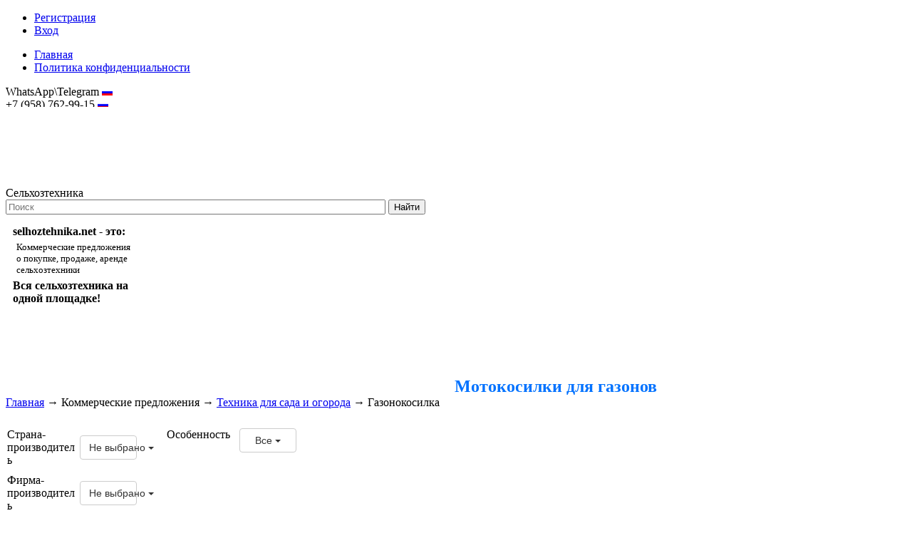

--- FILE ---
content_type: text/html; charset=utf-8
request_url: https://selhoztehnika.net/catalog/gazonokosilka
body_size: 35453
content:
<!DOCTYPE html>
<html lang="ru">
<head>
	<base href="https://selhoztehnika.net/"/>
	<title>Газонокосилка купить | Продажа: цена бу и новых | Сельхозтехника</title>		
	
	<meta http-equiv="Content-Type" content="text/html; charset=utf-8" />
	<meta name="description" content="Газонокосилка - это машина, предназначенная для скашивания травы на газонах и других участках с растительностью. Она позволяет поддерживать газон в ухоженном и аккуратном состоянии, а также создавать на нем различные узоры. Газонокосилки бывают разных тип" />
	<meta name="keywords"    content="газонокосилка, косилка газонов, купить газонокосилку, газонокосилка цена" />
	<meta name="viewport" content="width=1024"/>	
	<meta name='yandex-verification' content='70ef1262a23e5c86' />
	<meta name="robots" content="index,follow" />
	<meta name="telderi" content="b6c73422559169d85029f558a046bd25" />
		
	<meta property="og:title" content="Газонокосилка купить | Продажа: цена бу и новых | Сельхозтехника"/>
		<meta property="og:image" content="http://selhoztehnika.net/img/logo_colored.png"/>
		<meta property="og:description" content="Газонокосилка - это машина, предназначенная для скашивания травы на газонах и других участках с растительностью. Она позволяет поддерживать газон в ухоженном и аккуратном состоянии, а также создавать на нем различные узоры. Газонокосилки бывают разных тип" />
	
	<link href="design/selhoztehnika/css/style.css?1768859292" rel="stylesheet" type="text/css" media="screen"/>
		<link href="css/main.css?" rel="stylesheet" type="text/css" media="screen"/>
	<link href="design/selhoztehnika/images/favicon.ico" rel="shortcut icon" type="image/x-icon"/>	
	
	<link   href="/js/baloon/css/baloon.css" rel="stylesheet" type="text/css" />
	<link rel="stylesheet" type="text/css" href="/js/highslide/highslide.css" />
	<link rel="stylesheet" href="js/fancybox/jquery.fancybox-1.3.4.css" type="text/css" media="screen" />
		<script src="js/jquery/jquery.js" type="text/javascript"></script>
    <script src="js/jquery-ui-1.10.3.js" type="text/javascript"></script>
    <script src="/js/jquery.colorbox-min.js"  type="text/javascript"></script>
    
		<script src ="/js/stat_live.js" type="text/javascript"></script>
	<script src ="/js/md5.js" type="text/javascript"></script>
	<script type="text/javascript" src="/js/highslide/highslide.js"></script>
	
	<script type="text/javascript" src="js/fancybox/jquery.fancybox-1.3.4.pack.js"></script>
	
	<script src="/js/baloon/js/baloon.js" type="text/javascript"></script>
	 		
	
	<script src="js/autocomplete/jquery.autocomplete-min.js" type="text/javascript"></script>
	<script src="/js/main.js" type="text/javascript"></script>
	
    	
	<script type="text/javascript">
		$(document).ready(function(){
			$(document).on('click', '.send_message', function(){
		        $.colorbox({iframe:true, innerWidth:400, innerHeight:380, href:$(this).data('href')});
		        return false;
		    });
		});
	</script>
	
</head>
<body>

	<div id="top-menu">
	<div id="menu">

		<ul id="user-menu">
		<!--noindex-->
												<li><a href="/user/register" id='register' rel="nofollow">Регистрация</a></li>
							<li><a href="/user/login" id='login' rel="nofollow">Вход</a></li>
							<!--/noindex-->
		</ul>

		<ul id="menu-list">

											<li >
				<a data-page="1" href="http://selhoztehnika.net/"  rel="nofollow">Главная</a>
			</li>
																																																																			<li >
				<a data-page="25" href="http://selhoztehnika.net/politika-konfidentsialnosti"  rel="nofollow">Политика конфиденциальности</a>
			</li>
								
		</ul>

	</div>
	</div>
	<div id="top_background"><div id="top">
		<div class="rigth-all">
			<span>
			<span class="phones">
																		WhatsApp\Telegram <img src='/img/ru.gif' alt="Россия" title="Россия" /><br/>
																+7 (958) 762-99-15 <img src='/img/ru.gif' alt="Россия" title="Россия" /><br/>
										
															
										</span>
							<a href="mailto:hostmaster@selhoztehnika.net">hostmaster@selhoztehnika.net</a>
						</span>
		</div>    
		<div id="logo">
			<a href="/"><img src="design/selhoztehnika/images/logo.png" title="Сельхозтехника" alt="Сельхозтехника"/></a>
		</div>	
		<div id="site-title">Сельхозтехника</div>
				<div id="search">
			<form action="search">
				<input class="input_search" type="text" name="keyword" value="" placeholder="Поиск"/>
				<input class="button_search" value="Найти" type="submit" />
							</form>
		</div>
				
	</div></div>
	
	<div class="sep"></div>
				<div id="viewport-shadow">
  <div id="viewport">
    <div id="top_next"><span></span></div>
    <div id="top_prev"><span></span></div>
    <div class="text-box">          
		  <strong>selhoztehnika.net - это:</strong>
<p>Коммерческие предложения<br />о покупке, продаже, аренде<br />сельхозтехники</p>
<strong>Вся сельхозтехника на одной площадке!</strong>
		</div>
    <div id="box">
                                                              
                          <figure class="slide">
                                                                    <a target="_blank" rel="nofollow"><img src="/files/selhoz/uploads/banners/17563ed936f4015.jpg" style="float:left; margin: 0 5px;" alt="Подсолнухи" title="Подсолнухи"></a>
                                                      </figure>
                              </div>
  </div>
</div>	    <script src="/js/box-slider-all.jquery.min.js"></script>
    
	<div class="sep"></div>	
	
	<div id="main">
		<div id="top-buts">
			<a href="/companies/"><div class="fbut"></div></a>
			<a href="/#index-com"  id="head-cat"><div class="sbut"></div></a>
			<a href="/board/"><div class="tbut"></div></a>
		</div>

		<div class="sep"></div>   
		<!-- Include Twitter Bootstrap and jQuery: -->
<link rel="stylesheet" href="/design/rastenievodstvo/css/bootstrap-3.0.3.min.css" type="text/css"/>
<link rel="stylesheet" href="/design/rastenievodstvo/css/bootstrap-multiselect.css" type="text/css"/>
<link rel="stylesheet" href="/design/selhoztehnika/css/filter_fix.css" type="text/css"/>
<script type="text/javascript" src="/js/bootstrap-3.0.3.min.js"></script>
 
<!-- Include the plugin's CSS and JS: -->
<script type="text/javascript" src="/js/bootstrap-multiselect.js"></script>
<script type="text/javascript" src="/js/products_scripts.js"></script>
<script type="text/javascript">
$('document').ready(function() {
	$("#text_block_container").html($("#text_block_container_start").html());
});
</script>

<div id="page-title">
<div id="text_block_container_start" style="display:none;">
										<h1>Газонокосилка купить - техника для сада и огорода</h1>
																			<img class="cat_image" src="https://selhoztehnika.net/files/selhoz/categories/%D0%B3%D0%B0%D0%B7%D0%BE%D0%BD%D0%BE%D0%BA%D0%BE%D1%81%D0%B8%D0%BB%D0%BA%D0%B0.200x200.jpg?676a398b626ff5eff59b0997fee48139" alt="Газонокосилка" title="Газонокосилка" border="0" />
								
							<p>Газонокосилка - это машина, предназначенная для скашивания травы на газонах и других участках с растительностью. Она позволяет поддерживать газон в ухоженном и аккуратном состоянии, а также создавать на нем различные узоры. Газонокосилки бывают разных типов, включая электрические, бензиновые и аккумуляторные, а также самоходные и несамоходные. <br />Основные функции газонокосилки:<br />Скашивание травы:<br />Основная функция, заключающаяся в срезании травы на нужную высоту. <br />Сбор травы:<br />Многие газонокосилки оснащены травосборниками для сбора скошенной травы, что облегчает уборку. <br />Мульчирование:<br />Некоторые модели газонокосилок измельчают скошенную траву и возвращают ее на газон в качестве удобрения. <br />Создание узоров:<br />Некоторые газонокосилки позволяют создавать узоры на газоне, срезая траву под определенным углом или в различных направлениях. <br />Типы газонокосилок:<br />Электрические газонокосилки:<br />Работают от электросети, отличаются тихой работой и экологичностью, но требуют подключения к розетке. <br />Бензиновые газонокосилки:<br />Обладают высокой мощностью, но более шумные и требуют обслуживания. <br />Аккумуляторные газонокосилки:<br />Работают от аккумулятора, что обеспечивает мобильность, но время работы ограничено зарядом батареи. <br />Самоходные газонокосилки:<br />Обладают приводом на колеса, что облегчает перемещение по участку. <br />Несамоходные газонокосилки:<br />Требуют от пользователя приложения усилий для перемещения. <br />Газонокосилки-роботы:<br />Автоматически перемещаются по участку и скашивают траву.</p>
</div>
		<h2 class='center_header'>Мотокосилки для газонов</h2>
	<!-- Хлебные крошки /-->
<div id="path">
	<a href="/">Главная</a>
	→ <a>Коммерческие предложения</a>
			→ 
		<a href="catalog/tehnika-dlya-sada-i-ogoroda">Техника для сада и огорода</a>
			→ 
		<span>Газонокосилка</span>
		  
			</div>
<!-- Хлебные крошки #End /-->
</div>

<!--<div class="sep"></div>-->

<div id="content">


<!--Каталог товаров-->
  <script>
  $(function() {
  	    $( "#slider-range" ).slider({
      range: true,
      min: 0,
      max: 36795.40,
            values: [ 0, 36795.40 ],
            slide: function( event, ui ) {
      	$( "#min" ).val( ui.values[ 0 ] );
        $( "#max" ).val( ui.values[ 1 ] );
      }
    });
    $( "#min" ).val( $( "#slider-range" ).slider( "values", 0 ) );
    $( "#max" ).val( $( "#slider-range" ).slider( "values", 1 ) );
    

      });
    
  </script>

	<div class='clr'></div>

<div id="filter">  
<!--noindex-->


<form id="filter_form" method="get" >
<div id="r-filter">

<div id="features_main">
<table>
	
				<tr>
		<td class="feature_name" data-feature="731">
		Страна-производитель
	</td>
		<td class="feature_values">
					<select class='feauture_ms' name="731" multiple onchange="multi_select(this)">
				<!--<option value='' data-href="/catalog/gazonokosilka" selected>Все</option>-->
								<option value='Австрия' data-value='731=%D0%90%D0%B2%D1%81%D1%82%D1%80%D0%B8%D1%8F'>Австрия</a></option>
								<option value='Англия' data-value='731=%D0%90%D0%BD%D0%B3%D0%BB%D0%B8%D1%8F'>Англия</a></option>
								<option value='Германия' data-value='731=%D0%93%D0%B5%D1%80%D0%BC%D0%B0%D0%BD%D0%B8%D1%8F'>Германия</a></option>
								<option value='Италия' data-value='731=%D0%98%D1%82%D0%B0%D0%BB%D0%B8%D1%8F'>Италия</a></option>
								<option value='Китай' data-value='731=%D0%9A%D0%B8%D1%82%D0%B0%D0%B9'>Китай</a></option>
								<option value='КНР' data-value='731=%D0%9A%D0%9D%D0%A0'>КНР</a></option>
								<option value='Корея' data-value='731=%D0%9A%D0%BE%D1%80%D0%B5%D1%8F'>Корея</a></option>
								<option value='Польша' data-value='731=%D0%9F%D0%BE%D0%BB%D1%8C%D1%88%D0%B0'>Польша</a></option>
								<option value='Россия' data-value='731=%D0%A0%D0%BE%D1%81%D1%81%D0%B8%D1%8F'>Россия</a></option>
								<option value='Словения' data-value='731=%D0%A1%D0%BB%D0%BE%D0%B2%D0%B5%D0%BD%D0%B8%D1%8F'>Словения</a></option>
								<option value='США' data-value='731=%D0%A1%D0%A8%D0%90'>США</a></option>
								<option value='Франция' data-value='731=%D0%A4%D1%80%D0%B0%D0%BD%D1%86%D0%B8%D1%8F'>Франция</a></option>
								<option value='Чехия ' data-value='731=%D0%A7%D0%B5%D1%85%D0%B8%D1%8F+'>Чехия </a></option>
								<option value='Япония' data-value='731=%D0%AF%D0%BF%D0%BE%D0%BD%D0%B8%D1%8F'>Япония</a></option>
							</select>
			</td>
</tr>							<tr>
		<td class="feature_name" data-feature="349">
		Фирма-производитель
	</td>
		<td class="feature_values">
					<select class='feauture_ms' name="349" multiple onchange="multi_select(this)">
				<!--<option value='' data-href="/catalog/gazonokosilka" selected>Все</option>-->
								<option value='AL-KO' data-value='349=AL-KO'>AL-KO</a></option>
								<option value='Alpina' data-value='349=Alpina'>Alpina</a></option>
								<option value='Bosch' data-value='349=Bosch'>Bosch</a></option>
								<option value='Briggs and Stratton' data-value='349=Briggs+and+Stratton'>Briggs and Stratton</a></option>
								<option value='Caiman' data-value='349=Caiman'>Caiman</a></option>
								<option value='CastelGarden' data-value='349=CastelGarden'>CastelGarden</a></option>
								<option value='Champion' data-value='349=Champion'>Champion</a></option>
								<option value='CMI' data-value='349=CMI'>CMI</a></option>
								<option value='Craftsman' data-value='349=Craftsman'>Craftsman</a></option>
								<option value='DDE' data-value='349=DDE'>DDE</a></option>
								<option value='Efco' data-value='349=Efco'>Efco</a></option>
								<option value='Einhell' data-value='349=Einhell'>Einhell</a></option>
								<option value='Elitech' data-value='349=Elitech'>Elitech</a></option>
								<option value='Gardena' data-value='349=Gardena'>Gardena</a></option>
								<option value='Gardena, Германия' data-value='349=Gardena%2C+%D0%93%D0%B5%D1%80%D0%BC%D0%B0%D0%BD%D0%B8%D1%8F'>Gardena, Германия</a></option>
								<option value='Hammer' data-value='349=Hammer'>Hammer</a></option>
								<option value='Hanmey Implements' data-value='349=Hanmey+Implements'>Hanmey Implements</a></option>
								<option value='Hitachi' data-value='349=Hitachi'>Hitachi</a></option>
								<option value='Honda' data-value='349=Honda'>Honda</a></option>
								<option value='Husqvarna' data-value='349=Husqvarna'>Husqvarna</a></option>
								<option value='Huter' data-value='349=Huter'>Huter</a></option>
								<option value='Hyundai' data-value='349=Hyundai'>Hyundai</a></option>
								<option value='Iron Angel' data-value='349=Iron+Angel'>Iron Angel</a></option>
								<option value='Makita' data-value='349=Makita'>Makita</a></option>
								<option value='MTD' data-value='349=MTD'>MTD</a></option>
								<option value='NAC' data-value='349=NAC'>NAC</a></option>
								<option value='Oleo-Mac' data-value='349=Oleo-Mac'>Oleo-Mac</a></option>
								<option value='ORSI Group' data-value='349=ORSI+Group'>ORSI Group</a></option>
								<option value='Pubert' data-value='349=Pubert'>Pubert</a></option>
								<option value='Sabo' data-value='349=Sabo'>Sabo</a></option>
								<option value='Sadko' data-value='349=Sadko'>Sadko</a></option>
								<option value='Solo' data-value='349=Solo'>Solo</a></option>
								<option value='Variolux' data-value='349=Variolux'>Variolux</a></option>
								<option value='VIKING' data-value='349=VIKING'>VIKING</a></option>
								<option value='VIKING, Германия' data-value='349=VIKING%2C+%D0%93%D0%B5%D1%80%D0%BC%D0%B0%D0%BD%D0%B8%D1%8F'>VIKING, Германия</a></option>
								<option value='Wolf-Garten' data-value='349=Wolf-Garten'>Wolf-Garten</a></option>
								<option value='Мобил К' data-value='349=%D0%9C%D0%BE%D0%B1%D0%B8%D0%BB+%D0%9A'>Мобил К</a></option>
							</select>
			</td>
</tr>									<tr>
		<td class="feature_name" data-feature="348">
		Назначение
	</td>
		<td class="feature_values">
					<select class='feauture_ms' name="348" multiple onchange="multi_select(this)">
				<!--<option value='' data-href="/catalog/gazonokosilka" selected>Все</option>-->
								<option value='Газонная' data-value='348=%D0%93%D0%B0%D0%B7%D0%BE%D0%BD%D0%BD%D0%B0%D1%8F'>Газонная</a></option>
								<option value='садовая/универсальная' data-value='348=%D1%81%D0%B0%D0%B4%D0%BE%D0%B2%D0%B0%D1%8F%2F%D1%83%D0%BD%D0%B8%D0%B2%D0%B5%D1%80%D1%81%D0%B0%D0%BB%D1%8C%D0%BD%D0%B0%D1%8F'>садовая/универсальная</a></option>
								<option value='Скашивание трав' data-value='348=%D0%A1%D0%BA%D0%B0%D1%88%D0%B8%D0%B2%D0%B0%D0%BD%D0%B8%D0%B5+%D1%82%D1%80%D0%B0%D0%B2'>Скашивание трав</a></option>
								<option value='Уход за газоном' data-value='348=%D0%A3%D1%85%D0%BE%D0%B4+%D0%B7%D0%B0+%D0%B3%D0%B0%D0%B7%D0%BE%D0%BD%D0%BE%D0%BC'>Уход за газоном</a></option>
							</select>
			</td>
</tr>					<tr>
		<td class="feature_name" data-feature="158">
		Тип топлива
	</td>
		<td class="feature_values">
					<select class='feauture_ms' name="158" multiple onchange="multi_select(this)">
				<!--<option value='' data-href="/catalog/gazonokosilka" selected>Все</option>-->
								<option value='Бензин' data-value='158=%D0%91%D0%B5%D0%BD%D0%B7%D0%B8%D0%BD'>Бензин</a></option>
								<option value='Электричество' data-value='158=%D0%AD%D0%BB%D0%B5%D0%BA%D1%82%D1%80%D0%B8%D1%87%D0%B5%D1%81%D1%82%D0%B2%D0%BE'>Электричество</a></option>
							</select>
			</td>
</tr>																									
</table>
</div>

<div id="features_col2">
	<table>
	
																										<tr>
		<td class="feature_name" data-feature="347">
		Особенность
	</td>
		<td class="feature_values">
				<select name="347" onchange="goto(this)">
			<option value='' data-href="/catalog/gazonokosilka" selected>Все</option>
						<option value='Аккумуляторная, Li-ion' data-href="/catalog/gazonokosilka?347=%D0%90%D0%BA%D0%BA%D1%83%D0%BC%D1%83%D0%BB%D1%8F%D1%82%D0%BE%D1%80%D0%BD%D0%B0%D1%8F%2C+Li-ion">Аккумуляторная, Li-ion</a></option>
						<option value='без травосборника' data-href="/catalog/gazonokosilka?347=%D0%B1%D0%B5%D0%B7+%D1%82%D1%80%D0%B0%D0%B2%D0%BE%D1%81%D0%B1%D0%BE%D1%80%D0%BD%D0%B8%D0%BA%D0%B0">без травосборника</a></option>
						<option value='Высота среза 20-65 мм' data-href="/catalog/gazonokosilka?347=%D0%92%D1%8B%D1%81%D0%BE%D1%82%D0%B0+%D1%81%D1%80%D0%B5%D0%B7%D0%B0+20-65+%D0%BC%D0%BC">Высота среза 20-65 мм</a></option>
						<option value='с травосборником' data-href="/catalog/gazonokosilka?347=%D1%81+%D1%82%D1%80%D0%B0%D0%B2%D0%BE%D1%81%D0%B1%D0%BE%D1%80%D0%BD%D0%B8%D0%BA%D0%BE%D0%BC">с травосборником</a></option>
						<option value='универсальная' data-href="/catalog/gazonokosilka?347=%D1%83%D0%BD%D0%B8%D0%B2%D0%B5%D1%80%D1%81%D0%B0%D0%BB%D1%8C%D0%BD%D0%B0%D1%8F">универсальная</a></option>
					</select>
			</td>
</tr>															
</table>
</div>

</div>

<div id="price-filter">
<h4>Подбор товара</h4>

			<div class="currencies_top">
				     				 
     					<a class="selected" href='/catalog/gazonokosilka?currency_id=2'>гривны</a>
     				    			     				 
     					<a class="" href='/catalog/gazonokosilka?currency_id=1'>доллары</a>
     				    			     				 
     					<a class="" href='/catalog/gazonokosilka?currency_id=4'>рубли</a>
     				    			     				 
     					<a class="" href='/catalog/gazonokosilka?currency_id=5'>евро</a>
     				    			   			</div> 
<p>Диапазон цен:</p>
<div id="slider-range"></div>

<span class='inputs'>от <input type="text" id="min" name="min_price" data-min='0' /> до <input type="text" id="max" name="max_price" data-max='36795.40' /> грн</span>

	
<table>
										<tr>
		<td class="feature_name" data-feature="623">
		Состояние
	</td>
		<td class="feature_values">
					<div class='cb_block'>
							<span class='cb_line'><input class='cb_623' type='checkbox' name='623' value='Новое' data-value='623=%D0%9D%D0%BE%D0%B2%D0%BE%D0%B5'  data-href="/catalog/gazonokosilka" onclick='cb_goto(this)' /> Новое</span>
						</div>
			</td>
</tr>																														</table>
	

</div>


<div class="clr"></div>
<div class='filter_buttons'><input id='submit_price' type="button" value="Применить" class="button"><a id='reset_filter'>Сбросить фильтр</a><a href="#" id="show-filter">Больше параметров &darr;</a>
<a href="#" id="hide-filter">Свернуть &uarr;</a>
</div>
<div id="features">
<table>
												<tr>
		<td colspan="2" style="font-size:13px;">
					<p data-feature="194">Топливный бак, л.:</p>
			<div class='slider_field' id="sr_194"></div>
			<span class='inputs'>от <input type="text" id="min194" name="min194" value='' data-min='0' /> до <input type="text" id="max194" name="max194" value='' data-max='1' /></span>
			</td>
</tr>									<tr>
		<td class="feature_name" data-feature="508">
		Ширина скашивания
	</td>
		<td class="feature_values">
				<select name="508" onchange="goto(this)">
			<option value='' data-href="/catalog/gazonokosilka" selected>Все</option>
						<option value='32 см' data-href="/catalog/gazonokosilka?508=32+%D1%81%D0%BC">32 см</a></option>
						<option value='34 см' data-href="/catalog/gazonokosilka?508=34+%D1%81%D0%BC">34 см</a></option>
						<option value='40 см' data-href="/catalog/gazonokosilka?508=40+%D1%81%D0%BC">40 см</a></option>
						<option value='43 см' data-href="/catalog/gazonokosilka?508=43+%D1%81%D0%BC">43 см</a></option>
						<option value='46 см' data-href="/catalog/gazonokosilka?508=46+%D1%81%D0%BC">46 см</a></option>
						<option value='51 см' data-href="/catalog/gazonokosilka?508=51+%D1%81%D0%BC">51 см</a></option>
						<option value='53 см' data-href="/catalog/gazonokosilka?508=53+%D1%81%D0%BC">53 см</a></option>
						<option value='370 мм' data-href="/catalog/gazonokosilka?508=370+%D0%BC%D0%BC">370 мм</a></option>
						<option value='420 мм' data-href="/catalog/gazonokosilka?508=420+%D0%BC%D0%BC">420 мм</a></option>
						<option value='430 мм' data-href="/catalog/gazonokosilka?508=430+%D0%BC%D0%BC">430 мм</a></option>
						<option value='460 мм' data-href="/catalog/gazonokosilka?508=460+%D0%BC%D0%BC">460 мм</a></option>
						<option value='530 мм' data-href="/catalog/gazonokosilka?508=530+%D0%BC%D0%BC">530 мм</a></option>
						<option value='560 мм' data-href="/catalog/gazonokosilka?508=560+%D0%BC%D0%BC">560 мм</a></option>
					</select>
			</td>
</tr>									<tr>
		<td class="feature_name" data-feature="509">
		Объем травосборника, л
	</td>
		<td class="feature_values">
				<select name="509" onchange="goto(this)">
			<option value='' data-href="/catalog/gazonokosilka" selected>Все</option>
						<option value='25' data-href="/catalog/gazonokosilka?509=25">25</a></option>
						<option value='27' data-href="/catalog/gazonokosilka?509=27">27</a></option>
						<option value='28' data-href="/catalog/gazonokosilka?509=28">28</a></option>
						<option value='30' data-href="/catalog/gazonokosilka?509=30">30</a></option>
						<option value='35' data-href="/catalog/gazonokosilka?509=35">35</a></option>
						<option value='40' data-href="/catalog/gazonokosilka?509=40">40</a></option>
						<option value='40 л' data-href="/catalog/gazonokosilka?509=40+%D0%BB">40 л</a></option>
						<option value='50' data-href="/catalog/gazonokosilka?509=50">50</a></option>
						<option value='50 л' data-href="/catalog/gazonokosilka?509=50+%D0%BB">50 л</a></option>
						<option value='53 л' data-href="/catalog/gazonokosilka?509=53+%D0%BB">53 л</a></option>
						<option value='55' data-href="/catalog/gazonokosilka?509=55">55</a></option>
						<option value='55 л' data-href="/catalog/gazonokosilka?509=55+%D0%BB">55 л</a></option>
						<option value='60' data-href="/catalog/gazonokosilka?509=60">60</a></option>
						<option value='60 л' data-href="/catalog/gazonokosilka?509=60+%D0%BB">60 л</a></option>
						<option value='61' data-href="/catalog/gazonokosilka?509=61">61</a></option>
						<option value='65' data-href="/catalog/gazonokosilka?509=65">65</a></option>
						<option value='70' data-href="/catalog/gazonokosilka?509=70">70</a></option>
						<option value='75' data-href="/catalog/gazonokosilka?509=75">75</a></option>
						<option value='75 л' data-href="/catalog/gazonokosilka?509=75+%D0%BB">75 л</a></option>
						<option value='600' data-href="/catalog/gazonokosilka?509=600">600</a></option>
					</select>
			</td>
</tr>																</table>
<div class='sep'></div>
<div class='filter_buttons'><input id='submit_features' type="button" value="Применить" class="button" onclick="f_goto(this)" style="float:none; margin:0 auto;" /><a id='reset_filter2'>Сбросить фильтр</a>
<a href="#" id="hide-filter2">Свернуть &uarr;</a>
</div>
</div>
</form>
<!--/noindex-->
</div>

<div id='hidden_cnt' style='display:none;'></div>
<div id='goods_container'>
<div id='goods'>
<div class='prod_cnt'>
	Найдено <span>59</span> предложений
</div>

<div class="search_cat_prod">
	<!--noindex-->
	<form method="GET" action="">
		<div style="float: right;">
		<input type="submit" class="news_search_but" value="" />
		</div>
		<div style="float: right;">
		<input type="text" name="keyword" value="" placeholder="Поиск в категории" class="news_search_area" />
		</div>
		<div style="clear: both;"></div>
			</form>
	<!--/noindex-->
</div>
<div>
<div class="sort">
	Сортировать по 
	<a  class="selected" href="/catalog/gazonokosilka?sort=position">популярности</a>
	<a  href="/catalog/gazonokosilka?sort=price">цене</a>
	<a  href="/catalog/gazonokosilka?sort=name">названию</a>
	<a  href="/catalog/gazonokosilka?sort=created">дате добавления</a>
</div>
</div>
<!-- Список товаров-->
<ul class="products" id='product-list'>

		<!-- Товар-->
	<li class="product" >
        <div class="product_block">

		<!-- Название товара -->		
		<!-- Название товара (The End) -->
                
		<!-- Фото товара -->
				<div class="image_out">
		<div class="image">
			<a class="p_image" href="https://selhoztehnika.net/files/selhoz/products/dsc0761_dxo_1.800x600w.jpg?f1d64d69832b8d9977a71d610a2397b9" data-rel="group32249" rel="nofollow"><img src="https://selhoztehnika.net/files/selhoz/products/dsc0761_dxo_1.150x150.jpg?b825d099d2be392be1b0622f1725dc86" alt="Ручная газонокосилка" title="" /></a>

																					
																																					
						</div>
				<div class="sep_image"></div>
				<div class="stars" data-product_id="32249">
					<div class="products-rating">Оцените товар</div>
					<div class="star star_a" title="Ужасно"></div>
					<div class="star star_a" title="Плохо"></div>
					<div class="star star_a" title="Средне"></div>
					<div class="star star_a" title="Хорошо"></div>
					<div class="star star_a" title="Отлично"></div>
				</div>

										</div>
				<!-- Фото товара (The End) -->

		<div class="product_info">

		<h3><a data-product="32249" href="http://selhoztehnika.net/products/ruchnaya-gazonokosilka-duocut-46-rmcs" target="_blank">Ручная газонокосилка DUOCUT 46 RMCS</a></h3>

		        <table style=" width: 100%;">
        <tr>
		<td style="vertical-align:top;">
		
				<table>
       	              	
        	
		            	
           			<tr>
			<td>Состояние:</td><td><strong>Новое</strong></td>
		</tr>
        	            
			     
			    

		        										        
        </table>
        

   		
   		        </div>

        
     	</td>
		        <td style="vertical-align:top;">
			<table class="price">
				
								 				 				  				 				 				  				 									                									<tr>
				<td>	
					Цена договорная
				</td>
			</tr>
								
			</table>

			<div class="clr"></div>
			<div style="font-size:14px;font-weight:normal;margin-top:10px;">
   			                <a href="javascript:;" onclick='window.open("http://selhoztehnika.net/products/ruchnaya-gazonokosilka-duocut-46-rmcs#tabs","_blank")' class="where_to_buy" rel="nofollow">Контакты продавца</a>
            			</div>

			<div class="clr"></div>
			<div style="text-align:right;margin-top:10px;">
									<a href="javascript:;" onclick='window.open("http://selhoztehnika.net/products/ruchnaya-gazonokosilka-duocut-46-rmcs#comments_box","_blank")' rel="nofollow">Написать отзыв</a>
								<br /><br />
				<a href="#" data-href="/send_message/ruchnaya-gazonokosilka-duocut-46-rmcs/81012" class="send_message" rel="nofollow">Написать сообщение</a>
			</div>
<div id="social-share-products" style="float:right; margin:10px 0;">
    <div class="share_buttons">
		<a onclick="Share.vkontakte('http://selhoztehnika.net/products/ruchnaya-gazonokosilka-duocut-46-rmcs','Ручная газонокосилка DUOCUT 46 RMCS','https://selhoztehnika.net/files/selhoz/products/dsc0761_dxo_1.300x300.jpg?bd59f1f97396d89fe69aa5ada346faec',' Ручная газонокосилка DUOCUT 46 RMCS предназначена для скашивания травы со сбором или без, а так же для осуществления высококачественного мульчирования. Газонокосилка RMCS оснащена высокопроизводительным двигателем Kohler Courage XT-6.75, мощностью 4,3 л.с. ')" id="s_vk" rel="nofollow"></a>
		<a onclick="Share.facebook('http://selhoztehnika.net/products/ruchnaya-gazonokosilka-duocut-46-rmcs','Ручная газонокосилка DUOCUT 46 RMCS','https://selhoztehnika.net/files/selhoz/products/dsc0761_dxo_1.300x300.jpg?bd59f1f97396d89fe69aa5ada346faec',' Ручная газонокосилка DUOCUT 46 RMCS предназначена для скашивания травы со сбором или без, а так же для осуществления высококачественного мульчирования. Газонокосилка RMCS оснащена высокопроизводительным двигателем Kohler Courage XT-6.75, мощностью 4,3 л.с. ')" id="s_fb" rel="nofollow"></a>
		<a onclick="Share.twitter('http://selhoztehnika.net/products/ruchnaya-gazonokosilka-duocut-46-rmcs','Ручная газонокосилка DUOCUT 46 RMCS','https://selhoztehnika.net/files/selhoz/products/dsc0761_dxo_1.300x300.jpg?bd59f1f97396d89fe69aa5ada346faec',' Ручная газонокосилка DUOCUT 46 RMCS предназначена для скашивания травы со сбором или без, а так же для осуществления высококачественного мульчирования. Газонокосилка RMCS оснащена высокопроизводительным двигателем Kohler Courage XT-6.75, мощностью 4,3 л.с. ')" id="s_tw" rel="nofollow"></a>
		<a onclick="Share.google('http://selhoztehnika.net/products/ruchnaya-gazonokosilka-duocut-46-rmcs','Ручная газонокосилка DUOCUT 46 RMCS','https://selhoztehnika.net/files/selhoz/products/dsc0761_dxo_1.300x300.jpg?bd59f1f97396d89fe69aa5ada346faec',' Ручная газонокосилка DUOCUT 46 RMCS предназначена для скашивания травы со сбором или без, а так же для осуществления высококачественного мульчирования. Газонокосилка RMCS оснащена высокопроизводительным двигателем Kohler Courage XT-6.75, мощностью 4,3 л.с. ')" id="s_gp" rel="nofollow"></a>
    	<a onclick="Share.odnoklassniki('http://selhoztehnika.net/products/ruchnaya-gazonokosilka-duocut-46-rmcs','Ручная газонокосилка DUOCUT 46 RMCS','https://selhoztehnika.net/files/selhoz/products/dsc0761_dxo_1.300x300.jpg?bd59f1f97396d89fe69aa5ada346faec',' Ручная газонокосилка DUOCUT 46 RMCS предназначена для скашивания травы со сбором или без, а так же для осуществления высококачественного мульчирования. Газонокосилка RMCS оснащена высокопроизводительным двигателем Kohler Courage XT-6.75, мощностью 4,3 л.с. ')" id="s_ok" rel="nofollow"></a>
    </div>
    <script type="text/javascript">
    Share = {
    vkontakte: function(purl, ptitle, pimg, text) {
        url  = 'http://vkontakte.ru/share.php?';
        url += 'url='          + encodeURIComponent(purl);
        url += '&title='       + encodeURIComponent(ptitle);
        url += '&description=' + encodeURIComponent(text);
        url += '&image='       + encodeURIComponent(pimg);
        url += '&noparse=true';
        Share.popup(url);
    },
    odnoklassniki: function(purl, text) {
        url  = 'http://www.odnoklassniki.ru/dk?st.cmd=addShare&st.s=1';
        url += '&st.comments=' + encodeURIComponent(text);
        url += '&st._surl='    + encodeURIComponent(purl);
        Share.popup(url);
    },
    facebook: function(purl, ptitle, pimg, text) {
        url  = 'http://www.facebook.com/sharer.php?s=100';
        url += '&p[title]='     + encodeURIComponent(ptitle);
        url += '&p[summary]='   + encodeURIComponent(text);
        url += '&p[url]='       + encodeURIComponent(purl);
        url += '&p[images][0]=' + encodeURIComponent(pimg);
        Share.popup(url);
    },
    twitter: function(purl, ptitle) {
        url  = 'http://twitter.com/share?';
        url += 'text='      + encodeURIComponent(ptitle);
        url += '&url='      + encodeURIComponent(purl);
        url += '&counturl=' + encodeURIComponent(purl);
        Share.popup(url);
    },
    google: function(purl, ptitle) {
        url  = 'http://plus.google.com/share?';
        url += 'url='      + encodeURIComponent(purl);
        Share.popup(url);
    },
    

    popup: function(url) {
        window.open(url,'','toolbar=0,status=0,width=626,height=436');
    }
    };
    </script>
	</div>


        </td>
                </tr>
		</table>

</div>

<div class="clr"></div>
<!-- Описание товара -->
<div class="annotation2">
<p>Ручная газонокосилка DUOCUT 46 RMCS предназначена для скашивания травы со сбором или без, а так же для осуществления высококачественного мульчирования. Газонокосилка RMCS оснащена высокопроизводительным двигателем Kohler Courage XT-6.75, мощностью 4,3 л.с.</p><a href="javascript:;" onclick='window.open("http://selhoztehnika.net/products/ruchnaya-gazonokosilka-duocut-46-rmcs","_blank")' rel="nofollow" style="text-align:right; display:block;">Читать далее</a>
</div>
<!-- Описание товара (The End) -->
		</div>
			</li>	<!-- Товар (The End)-->
			<!-- Товар-->
	<li class="product" >
        <div class="product_block">

		<!-- Название товара -->		
		<!-- Название товара (The End) -->
                
		<!-- Фото товара -->
				<div class="image_out">
		<div class="image">
			<a class="p_image" href="https://selhoztehnika.net/files/selhoz/products/gazonokosilka_akkumulyatornaya_mobil_k.800x600w.jpg?9e6130d01df041dbc02aa7dd88ed665e" data-rel="group32221" rel="nofollow"><img src="https://selhoztehnika.net/files/selhoz/products/gazonokosilka_akkumulyatornaya_mobil_k.150x150.jpg?824ea046e392bfbbc43beda989024ba5" alt="Газонокосилка" title="" /></a>

																					
																																																									
						</div>
				<div class="sep_image"></div>
				<div class="stars" data-product_id="32221">
					<div class="products-rating">Оцените товар</div>
					<div class="star star_a" title="Ужасно"></div>
					<div class="star star_a" title="Плохо"></div>
					<div class="star star_a" title="Средне"></div>
					<div class="star star_a" title="Хорошо"></div>
					<div class="star star_a" title="Отлично"></div>
				</div>

										</div>
				<!-- Фото товара (The End) -->

		<div class="product_info">

		<h3><a data-product="32221" href="http://selhoztehnika.net/products/gazonokosilka-akkumulyatornaya-mobil-k-xma46-komfort" target="_blank">Газонокосилка аккумуляторная МОБИЛ К XMA46 КОМФОРТ </a></h3>

		        <table style=" width: 100%;">
        <tr>
		<td style="vertical-align:top;">
		
				<table>
       	              	
        	
		            	
           			<tr>
			<td>Страна-производитель:</td><td><strong>Россия</strong></td>
		</tr>
        	            
			     
			                  	
        	
		            	
           			<tr>
			<td>Фирма-производитель:</td><td><strong>Мобил К</strong></td>
		</tr>
        	            
			     
			                  	
        	
		            	
           			<tr>
			<td>Состояние:</td><td><strong>Новое</strong></td>
		</tr>
        	            
			     
			    

		        										        										        										        
        </table>
        

   		
   		        </div>

        
     	</td>
		        <td style="vertical-align:top;">
			<table class="price">
				
								 				 				  				 				 				  				 														
					                		             	
                				                	             	
                				                	             	
                				                	        			
        				<tr>
				<td>
					<span class='newprice'>34 990 <span class='price_unit'>руб</span></span>
					<br/>
					<span class="price_date">(20.07.2024)</span>
				</td>
			</tr>
						
			                											
			</table>

			<div class="clr"></div>
			<div style="font-size:14px;font-weight:normal;margin-top:10px;">
   			                <a href="javascript:;" onclick='window.open("http://selhoztehnika.net/products/gazonokosilka-akkumulyatornaya-mobil-k-xma46-komfort#tabs","_blank")' class="where_to_buy" rel="nofollow">Контакты продавца</a>
            			</div>

			<div class="clr"></div>
			<div style="text-align:right;margin-top:10px;">
									<a href="javascript:;" onclick='window.open("http://selhoztehnika.net/products/gazonokosilka-akkumulyatornaya-mobil-k-xma46-komfort#comments_box","_blank")' rel="nofollow">Написать отзыв</a>
								<br /><br />
				<a href="#" data-href="/send_message/gazonokosilka-akkumulyatornaya-mobil-k-xma46-komfort/80980" class="send_message" rel="nofollow">Написать сообщение</a>
			</div>
<div id="social-share-products" style="float:right; margin:10px 0;">
    <div class="share_buttons">
		<a onclick="Share.vkontakte('http://selhoztehnika.net/products/gazonokosilka-akkumulyatornaya-mobil-k-xma46-komfort','Газонокосилка аккумуляторная МОБИЛ К XMA46 КОМФОРТ ','https://selhoztehnika.net/files/selhoz/products/gazonokosilka_akkumulyatornaya_mobil_k.300x300.jpg?fe4225496f5f9f26753c5d6a4c5bf361',' Газонокосилка аккумуляторная МОБИЛ К XMA46 КОМФОРТ 2х20 Вольт с аккумуляторами 4 Ач и двойным зарядным устройством ')" id="s_vk" rel="nofollow"></a>
		<a onclick="Share.facebook('http://selhoztehnika.net/products/gazonokosilka-akkumulyatornaya-mobil-k-xma46-komfort','Газонокосилка аккумуляторная МОБИЛ К XMA46 КОМФОРТ ','https://selhoztehnika.net/files/selhoz/products/gazonokosilka_akkumulyatornaya_mobil_k.300x300.jpg?fe4225496f5f9f26753c5d6a4c5bf361',' Газонокосилка аккумуляторная МОБИЛ К XMA46 КОМФОРТ 2х20 Вольт с аккумуляторами 4 Ач и двойным зарядным устройством ')" id="s_fb" rel="nofollow"></a>
		<a onclick="Share.twitter('http://selhoztehnika.net/products/gazonokosilka-akkumulyatornaya-mobil-k-xma46-komfort','Газонокосилка аккумуляторная МОБИЛ К XMA46 КОМФОРТ ','https://selhoztehnika.net/files/selhoz/products/gazonokosilka_akkumulyatornaya_mobil_k.300x300.jpg?fe4225496f5f9f26753c5d6a4c5bf361',' Газонокосилка аккумуляторная МОБИЛ К XMA46 КОМФОРТ 2х20 Вольт с аккумуляторами 4 Ач и двойным зарядным устройством ')" id="s_tw" rel="nofollow"></a>
		<a onclick="Share.google('http://selhoztehnika.net/products/gazonokosilka-akkumulyatornaya-mobil-k-xma46-komfort','Газонокосилка аккумуляторная МОБИЛ К XMA46 КОМФОРТ ','https://selhoztehnika.net/files/selhoz/products/gazonokosilka_akkumulyatornaya_mobil_k.300x300.jpg?fe4225496f5f9f26753c5d6a4c5bf361',' Газонокосилка аккумуляторная МОБИЛ К XMA46 КОМФОРТ 2х20 Вольт с аккумуляторами 4 Ач и двойным зарядным устройством ')" id="s_gp" rel="nofollow"></a>
    	<a onclick="Share.odnoklassniki('http://selhoztehnika.net/products/gazonokosilka-akkumulyatornaya-mobil-k-xma46-komfort','Газонокосилка аккумуляторная МОБИЛ К XMA46 КОМФОРТ ','https://selhoztehnika.net/files/selhoz/products/gazonokosilka_akkumulyatornaya_mobil_k.300x300.jpg?fe4225496f5f9f26753c5d6a4c5bf361',' Газонокосилка аккумуляторная МОБИЛ К XMA46 КОМФОРТ 2х20 Вольт с аккумуляторами 4 Ач и двойным зарядным устройством ')" id="s_ok" rel="nofollow"></a>
    </div>
    <script type="text/javascript">
    Share = {
    vkontakte: function(purl, ptitle, pimg, text) {
        url  = 'http://vkontakte.ru/share.php?';
        url += 'url='          + encodeURIComponent(purl);
        url += '&title='       + encodeURIComponent(ptitle);
        url += '&description=' + encodeURIComponent(text);
        url += '&image='       + encodeURIComponent(pimg);
        url += '&noparse=true';
        Share.popup(url);
    },
    odnoklassniki: function(purl, text) {
        url  = 'http://www.odnoklassniki.ru/dk?st.cmd=addShare&st.s=1';
        url += '&st.comments=' + encodeURIComponent(text);
        url += '&st._surl='    + encodeURIComponent(purl);
        Share.popup(url);
    },
    facebook: function(purl, ptitle, pimg, text) {
        url  = 'http://www.facebook.com/sharer.php?s=100';
        url += '&p[title]='     + encodeURIComponent(ptitle);
        url += '&p[summary]='   + encodeURIComponent(text);
        url += '&p[url]='       + encodeURIComponent(purl);
        url += '&p[images][0]=' + encodeURIComponent(pimg);
        Share.popup(url);
    },
    twitter: function(purl, ptitle) {
        url  = 'http://twitter.com/share?';
        url += 'text='      + encodeURIComponent(ptitle);
        url += '&url='      + encodeURIComponent(purl);
        url += '&counturl=' + encodeURIComponent(purl);
        Share.popup(url);
    },
    google: function(purl, ptitle) {
        url  = 'http://plus.google.com/share?';
        url += 'url='      + encodeURIComponent(purl);
        Share.popup(url);
    },
    

    popup: function(url) {
        window.open(url,'','toolbar=0,status=0,width=626,height=436');
    }
    };
    </script>
	</div>


        </td>
                </tr>
		</table>

</div>

<div class="clr"></div>
<!-- Описание товара -->
<div class="annotation2">
<p>Газонокосилка аккумуляторная МОБИЛ К XMA46 КОМФОРТ 2х20 Вольт с аккумуляторами 4 Ач и двойным зарядным устройством</p><a href="javascript:;" onclick='window.open("http://selhoztehnika.net/products/gazonokosilka-akkumulyatornaya-mobil-k-xma46-komfort","_blank")' rel="nofollow" style="text-align:right; display:block;">Читать далее</a>
</div>
<!-- Описание товара (The End) -->
		</div>
			</li>	<!-- Товар (The End)-->
			<!-- Товар-->
	<li class="product" >
        <div class="product_block">

		<!-- Название товара -->		
		<!-- Название товара (The End) -->
                
		<!-- Фото товара -->
				<div class="image_out">
		<div class="image">
			<a class="p_image" href="https://selhoztehnika.net/files/selhoz/products/gazonokosilka_elektricheskaya_mobil_k_xme32.800x600w.jpg?1d7e5741f538736680d6d758b9dd3961" data-rel="group32220" rel="nofollow"><img src="https://selhoztehnika.net/files/selhoz/products/gazonokosilka_elektricheskaya_mobil_k_xme32.150x150.jpg?afec6b6ff4438e55d5b7a279676a6004" alt="Газонокосилка электрическая" title="" /></a>

																					
																																																																			
						</div>
				<div class="sep_image"></div>
				<div class="stars" data-product_id="32220">
					<div class="products-rating">Оцените товар</div>
					<div class="star star_a" title="Ужасно"></div>
					<div class="star star_a" title="Плохо"></div>
					<div class="star star_a" title="Средне"></div>
					<div class="star star_a" title="Хорошо"></div>
					<div class="star star_a" title="Отлично"></div>
				</div>

										</div>
				<!-- Фото товара (The End) -->

		<div class="product_info">

		<h3><a data-product="32220" href="http://selhoztehnika.net/products/gazonokosilka-elektricheskaya-mobil-k-xme32-komfort" target="_blank">Газонокосилка электрическая МОБИЛ К XME32 КОМФОРТ</a></h3>

		        <table style=" width: 100%;">
        <tr>
		<td style="vertical-align:top;">
		
				<table>
       	              	
        	
		            	
           			<tr>
			<td>Страна-производитель:</td><td><strong>Россия</strong></td>
		</tr>
        	            
			     
			                  	
        	
		            	
           			<tr>
			<td>Фирма-производитель:</td><td><strong>Мобил К</strong></td>
		</tr>
        	            
			     
			                  	
        	
		            	
           			<tr>
			<td>Состояние:</td><td><strong>Новое</strong></td>
		</tr>
        	            
			     
			                  	
        	
		            	
           			<tr>
			<td>Тип топлива:</td><td><strong>Электричество</strong></td>
		</tr>
        	            
			     
			    

		        										        										        										        										        
        </table>
        

   		
   		        </div>

        
     	</td>
		        <td style="vertical-align:top;">
			<table class="price">
				
								 				 				  				 				 				  				 														
					                		             	
                				                	             	
                				                	             	
                				                	             	
                				                	        			
        				<tr>
				<td>
					<span class='newprice'>9 990 <span class='price_unit'>руб</span></span>
					<br/>
					<span class="price_date">(20.07.2024)</span>
				</td>
			</tr>
						
			                											
			</table>

			<div class="clr"></div>
			<div style="font-size:14px;font-weight:normal;margin-top:10px;">
   			                <a href="javascript:;" onclick='window.open("http://selhoztehnika.net/products/gazonokosilka-elektricheskaya-mobil-k-xme32-komfort#tabs","_blank")' class="where_to_buy" rel="nofollow">Контакты продавца</a>
            			</div>

			<div class="clr"></div>
			<div style="text-align:right;margin-top:10px;">
									<a href="javascript:;" onclick='window.open("http://selhoztehnika.net/products/gazonokosilka-elektricheskaya-mobil-k-xme32-komfort#comments_box","_blank")' rel="nofollow">Написать отзыв</a>
								<br /><br />
				<a href="#" data-href="/send_message/gazonokosilka-elektricheskaya-mobil-k-xme32-komfort/80975" class="send_message" rel="nofollow">Написать сообщение</a>
			</div>
<div id="social-share-products" style="float:right; margin:10px 0;">
    <div class="share_buttons">
		<a onclick="Share.vkontakte('http://selhoztehnika.net/products/gazonokosilka-elektricheskaya-mobil-k-xme32-komfort','Газонокосилка электрическая МОБИЛ К XME32 КОМФОРТ','https://selhoztehnika.net/files/selhoz/products/gazonokosilka_elektricheskaya_mobil_k_xme32.300x300.jpg?72943159dfa189fa7b075857d2661372',' Газонокосилка электрическая МОБИЛ К XME32 КОМФОРТ идеальна для скашивания газонной травы на участке до 3 соток. Предназначена для владельцев дачных и коттеджных участков, кто ценить компактность, легкость в работе. Возможность управления газонокосилкой любой рукой позволяет легко маневрировать между клумбами, кустарниками и деревьями. ')" id="s_vk" rel="nofollow"></a>
		<a onclick="Share.facebook('http://selhoztehnika.net/products/gazonokosilka-elektricheskaya-mobil-k-xme32-komfort','Газонокосилка электрическая МОБИЛ К XME32 КОМФОРТ','https://selhoztehnika.net/files/selhoz/products/gazonokosilka_elektricheskaya_mobil_k_xme32.300x300.jpg?72943159dfa189fa7b075857d2661372',' Газонокосилка электрическая МОБИЛ К XME32 КОМФОРТ идеальна для скашивания газонной травы на участке до 3 соток. Предназначена для владельцев дачных и коттеджных участков, кто ценить компактность, легкость в работе. Возможность управления газонокосилкой любой рукой позволяет легко маневрировать между клумбами, кустарниками и деревьями. ')" id="s_fb" rel="nofollow"></a>
		<a onclick="Share.twitter('http://selhoztehnika.net/products/gazonokosilka-elektricheskaya-mobil-k-xme32-komfort','Газонокосилка электрическая МОБИЛ К XME32 КОМФОРТ','https://selhoztehnika.net/files/selhoz/products/gazonokosilka_elektricheskaya_mobil_k_xme32.300x300.jpg?72943159dfa189fa7b075857d2661372',' Газонокосилка электрическая МОБИЛ К XME32 КОМФОРТ идеальна для скашивания газонной травы на участке до 3 соток. Предназначена для владельцев дачных и коттеджных участков, кто ценить компактность, легкость в работе. Возможность управления газонокосилкой любой рукой позволяет легко маневрировать между клумбами, кустарниками и деревьями. ')" id="s_tw" rel="nofollow"></a>
		<a onclick="Share.google('http://selhoztehnika.net/products/gazonokosilka-elektricheskaya-mobil-k-xme32-komfort','Газонокосилка электрическая МОБИЛ К XME32 КОМФОРТ','https://selhoztehnika.net/files/selhoz/products/gazonokosilka_elektricheskaya_mobil_k_xme32.300x300.jpg?72943159dfa189fa7b075857d2661372',' Газонокосилка электрическая МОБИЛ К XME32 КОМФОРТ идеальна для скашивания газонной травы на участке до 3 соток. Предназначена для владельцев дачных и коттеджных участков, кто ценить компактность, легкость в работе. Возможность управления газонокосилкой любой рукой позволяет легко маневрировать между клумбами, кустарниками и деревьями. ')" id="s_gp" rel="nofollow"></a>
    	<a onclick="Share.odnoklassniki('http://selhoztehnika.net/products/gazonokosilka-elektricheskaya-mobil-k-xme32-komfort','Газонокосилка электрическая МОБИЛ К XME32 КОМФОРТ','https://selhoztehnika.net/files/selhoz/products/gazonokosilka_elektricheskaya_mobil_k_xme32.300x300.jpg?72943159dfa189fa7b075857d2661372',' Газонокосилка электрическая МОБИЛ К XME32 КОМФОРТ идеальна для скашивания газонной травы на участке до 3 соток. Предназначена для владельцев дачных и коттеджных участков, кто ценить компактность, легкость в работе. Возможность управления газонокосилкой любой рукой позволяет легко маневрировать между клумбами, кустарниками и деревьями. ')" id="s_ok" rel="nofollow"></a>
    </div>
    <script type="text/javascript">
    Share = {
    vkontakte: function(purl, ptitle, pimg, text) {
        url  = 'http://vkontakte.ru/share.php?';
        url += 'url='          + encodeURIComponent(purl);
        url += '&title='       + encodeURIComponent(ptitle);
        url += '&description=' + encodeURIComponent(text);
        url += '&image='       + encodeURIComponent(pimg);
        url += '&noparse=true';
        Share.popup(url);
    },
    odnoklassniki: function(purl, text) {
        url  = 'http://www.odnoklassniki.ru/dk?st.cmd=addShare&st.s=1';
        url += '&st.comments=' + encodeURIComponent(text);
        url += '&st._surl='    + encodeURIComponent(purl);
        Share.popup(url);
    },
    facebook: function(purl, ptitle, pimg, text) {
        url  = 'http://www.facebook.com/sharer.php?s=100';
        url += '&p[title]='     + encodeURIComponent(ptitle);
        url += '&p[summary]='   + encodeURIComponent(text);
        url += '&p[url]='       + encodeURIComponent(purl);
        url += '&p[images][0]=' + encodeURIComponent(pimg);
        Share.popup(url);
    },
    twitter: function(purl, ptitle) {
        url  = 'http://twitter.com/share?';
        url += 'text='      + encodeURIComponent(ptitle);
        url += '&url='      + encodeURIComponent(purl);
        url += '&counturl=' + encodeURIComponent(purl);
        Share.popup(url);
    },
    google: function(purl, ptitle) {
        url  = 'http://plus.google.com/share?';
        url += 'url='      + encodeURIComponent(purl);
        Share.popup(url);
    },
    

    popup: function(url) {
        window.open(url,'','toolbar=0,status=0,width=626,height=436');
    }
    };
    </script>
	</div>


        </td>
                </tr>
		</table>

</div>

<div class="clr"></div>
<!-- Описание товара -->
<div class="annotation2">
<p>Газонокосилка электрическая МОБИЛ К XME32 КОМФОРТ идеальна для скашивания газонной травы на участке до 3 соток. Предназначена для владельцев дачных и коттеджных участков, кто ценить компактность, легкость в работе. Возможность управления газонокосилкой любой рукой позволяет легко маневрировать между клумбами, кустарниками и деревьями.</p><a href="javascript:;" onclick='window.open("http://selhoztehnika.net/products/gazonokosilka-elektricheskaya-mobil-k-xme32-komfort","_blank")' rel="nofollow" style="text-align:right; display:block;">Читать далее</a>
</div>
<!-- Описание товара (The End) -->
		</div>
			</li>	<!-- Товар (The End)-->
			<!-- Товар-->
	<li class="product" >
        <div class="product_block">

		<!-- Название товара -->		
		<!-- Название товара (The End) -->
                
		<!-- Фото товара -->
				<div class="image_out">
		<div class="image">
			<a class="p_image" href="https://selhoztehnika.net/files/selhoz/products/gazonokosilka_benzinovaya_mobil_k_xm553_premium.800x600w.jpg?8b6045494d354218d607ec6b880a5a40" data-rel="group32219" rel="nofollow"><img src="https://selhoztehnika.net/files/selhoz/products/gazonokosilka_benzinovaya_mobil_k_xm553_premium.150x150.jpg?a0e92eaaa302bf6c7743360195c438ff" alt="Газонокосилка бензиновая" title="" /></a>

																					
																																																									
						</div>
				<div class="sep_image"></div>
				<div class="stars" data-product_id="32219">
					<div class="products-rating">Оцените товар</div>
					<div class="star star_a" title="Ужасно"></div>
					<div class="star star_a" title="Плохо"></div>
					<div class="star star_a" title="Средне"></div>
					<div class="star star_a" title="Хорошо"></div>
					<div class="star star_a" title="Отлично"></div>
				</div>

										</div>
				<!-- Фото товара (The End) -->

		<div class="product_info">

		<h3><a data-product="32219" href="http://selhoztehnika.net/products/gazonokosilka-benzinovaya-mobil-k-xm553-premium" target="_blank">Газонокосилка бензиновая МОБИЛ К XM553 ПРЕМИУМ</a></h3>

		        <table style=" width: 100%;">
        <tr>
		<td style="vertical-align:top;">
		
				<table>
       	              	
        	
		            	
           			<tr>
			<td>Страна-производитель:</td><td><strong>Россия</strong></td>
		</tr>
        	            
			     
			                  	
        	
		            	
           			<tr>
			<td>Фирма-производитель:</td><td><strong>Мобил К</strong></td>
		</tr>
        	            
			     
			                  	
        	
		            	
           			<tr>
			<td>Состояние:</td><td><strong>Новое</strong></td>
		</tr>
        	            
			     
			    

		        										        										        										        
        </table>
        

   		
   		        </div>

        
     	</td>
		        <td style="vertical-align:top;">
			<table class="price">
				
								 				 				  				 				 				  				 														
					                		             	
                				                	             	
                				                	             	
                				                	        			
        				<tr>
				<td>
					<span class='newprice'>79 990 <span class='price_unit'>руб</span></span>
					<br/>
					<span class="price_date">(21.07.2024)</span>
				</td>
			</tr>
						
			                											
			</table>

			<div class="clr"></div>
			<div style="font-size:14px;font-weight:normal;margin-top:10px;">
   			                <a href="javascript:;" onclick='window.open("http://selhoztehnika.net/products/gazonokosilka-benzinovaya-mobil-k-xm553-premium#tabs","_blank")' class="where_to_buy" rel="nofollow">Контакты продавца</a>
            			</div>

			<div class="clr"></div>
			<div style="text-align:right;margin-top:10px;">
									<a href="javascript:;" onclick='window.open("http://selhoztehnika.net/products/gazonokosilka-benzinovaya-mobil-k-xm553-premium#comments_box","_blank")' rel="nofollow">Написать отзыв</a>
								<br /><br />
				<a href="#" data-href="/send_message/gazonokosilka-benzinovaya-mobil-k-xm553-premium/80974" class="send_message" rel="nofollow">Написать сообщение</a>
			</div>
<div id="social-share-products" style="float:right; margin:10px 0;">
    <div class="share_buttons">
		<a onclick="Share.vkontakte('http://selhoztehnika.net/products/gazonokosilka-benzinovaya-mobil-k-xm553-premium','Газонокосилка бензиновая МОБИЛ К XM553 ПРЕМИУМ','https://selhoztehnika.net/files/selhoz/products/gazonokosilka_benzinovaya_mobil_k_xm553_premium.300x300.jpg?97c33255d4ca4552a6f9b123b1faf592',' Газонокосилка бензиновая МОБИЛ К XM553 ПРЕМИУМ ')" id="s_vk" rel="nofollow"></a>
		<a onclick="Share.facebook('http://selhoztehnika.net/products/gazonokosilka-benzinovaya-mobil-k-xm553-premium','Газонокосилка бензиновая МОБИЛ К XM553 ПРЕМИУМ','https://selhoztehnika.net/files/selhoz/products/gazonokosilka_benzinovaya_mobil_k_xm553_premium.300x300.jpg?97c33255d4ca4552a6f9b123b1faf592',' Газонокосилка бензиновая МОБИЛ К XM553 ПРЕМИУМ ')" id="s_fb" rel="nofollow"></a>
		<a onclick="Share.twitter('http://selhoztehnika.net/products/gazonokosilka-benzinovaya-mobil-k-xm553-premium','Газонокосилка бензиновая МОБИЛ К XM553 ПРЕМИУМ','https://selhoztehnika.net/files/selhoz/products/gazonokosilka_benzinovaya_mobil_k_xm553_premium.300x300.jpg?97c33255d4ca4552a6f9b123b1faf592',' Газонокосилка бензиновая МОБИЛ К XM553 ПРЕМИУМ ')" id="s_tw" rel="nofollow"></a>
		<a onclick="Share.google('http://selhoztehnika.net/products/gazonokosilka-benzinovaya-mobil-k-xm553-premium','Газонокосилка бензиновая МОБИЛ К XM553 ПРЕМИУМ','https://selhoztehnika.net/files/selhoz/products/gazonokosilka_benzinovaya_mobil_k_xm553_premium.300x300.jpg?97c33255d4ca4552a6f9b123b1faf592',' Газонокосилка бензиновая МОБИЛ К XM553 ПРЕМИУМ ')" id="s_gp" rel="nofollow"></a>
    	<a onclick="Share.odnoklassniki('http://selhoztehnika.net/products/gazonokosilka-benzinovaya-mobil-k-xm553-premium','Газонокосилка бензиновая МОБИЛ К XM553 ПРЕМИУМ','https://selhoztehnika.net/files/selhoz/products/gazonokosilka_benzinovaya_mobil_k_xm553_premium.300x300.jpg?97c33255d4ca4552a6f9b123b1faf592',' Газонокосилка бензиновая МОБИЛ К XM553 ПРЕМИУМ ')" id="s_ok" rel="nofollow"></a>
    </div>
    <script type="text/javascript">
    Share = {
    vkontakte: function(purl, ptitle, pimg, text) {
        url  = 'http://vkontakte.ru/share.php?';
        url += 'url='          + encodeURIComponent(purl);
        url += '&title='       + encodeURIComponent(ptitle);
        url += '&description=' + encodeURIComponent(text);
        url += '&image='       + encodeURIComponent(pimg);
        url += '&noparse=true';
        Share.popup(url);
    },
    odnoklassniki: function(purl, text) {
        url  = 'http://www.odnoklassniki.ru/dk?st.cmd=addShare&st.s=1';
        url += '&st.comments=' + encodeURIComponent(text);
        url += '&st._surl='    + encodeURIComponent(purl);
        Share.popup(url);
    },
    facebook: function(purl, ptitle, pimg, text) {
        url  = 'http://www.facebook.com/sharer.php?s=100';
        url += '&p[title]='     + encodeURIComponent(ptitle);
        url += '&p[summary]='   + encodeURIComponent(text);
        url += '&p[url]='       + encodeURIComponent(purl);
        url += '&p[images][0]=' + encodeURIComponent(pimg);
        Share.popup(url);
    },
    twitter: function(purl, ptitle) {
        url  = 'http://twitter.com/share?';
        url += 'text='      + encodeURIComponent(ptitle);
        url += '&url='      + encodeURIComponent(purl);
        url += '&counturl=' + encodeURIComponent(purl);
        Share.popup(url);
    },
    google: function(purl, ptitle) {
        url  = 'http://plus.google.com/share?';
        url += 'url='      + encodeURIComponent(purl);
        Share.popup(url);
    },
    

    popup: function(url) {
        window.open(url,'','toolbar=0,status=0,width=626,height=436');
    }
    };
    </script>
	</div>


        </td>
                </tr>
		</table>

</div>

<div class="clr"></div>
<!-- Описание товара -->
<div class="annotation2">
<p>Газонокосилка бензиновая МОБИЛ К XM553 ПРЕМИУМ</p><a href="javascript:;" onclick='window.open("http://selhoztehnika.net/products/gazonokosilka-benzinovaya-mobil-k-xm553-premium","_blank")' rel="nofollow" style="text-align:right; display:block;">Читать далее</a>
</div>
<!-- Описание товара (The End) -->
		</div>
			</li>	<!-- Товар (The End)-->
			<!-- Товар-->
	<li class="product" >
        <div class="product_block">

		<!-- Название товара -->		
		<!-- Название товара (The End) -->
                
		<!-- Фото товара -->
				<div class="image_out">
		<div class="image">
			<a class="p_image" href="https://selhoztehnika.net/files/selhoz/products/gazonokosilka_benzinovaya_mobil_k_xm492_premium.800x600w.jpg?a18f1fcc77b02bffb147ad73e1188e97" data-rel="group32218" rel="nofollow"><img src="https://selhoztehnika.net/files/selhoz/products/gazonokosilka_benzinovaya_mobil_k_xm492_premium.150x150.jpg?0ab30727d7e3610ce7056c1b3c60f790" alt="Газонокосилка бензиновая" title="" /></a>

																					
																																																									
						</div>
				<div class="sep_image"></div>
				<div class="stars" data-product_id="32218">
					<div class="products-rating">Оцените товар</div>
					<div class="star star_a" title="Ужасно"></div>
					<div class="star star_a" title="Плохо"></div>
					<div class="star star_a" title="Средне"></div>
					<div class="star star_a" title="Хорошо"></div>
					<div class="star star_a" title="Отлично"></div>
				</div>

										</div>
				<!-- Фото товара (The End) -->

		<div class="product_info">

		<h3><a data-product="32218" href="http://selhoztehnika.net/products/gazonokosilka-benzinovaya-mobil-k-xm492-premium" target="_blank">Газонокосилка бензиновая МОБИЛ К XM492 ПРЕМИУМ</a></h3>

		        <table style=" width: 100%;">
        <tr>
		<td style="vertical-align:top;">
		
				<table>
       	              	
        	
		            	
           			<tr>
			<td>Страна-производитель:</td><td><strong>Россия</strong></td>
		</tr>
        	            
			     
			                  	
        	
		            	
           			<tr>
			<td>Фирма-производитель:</td><td><strong>Мобил К</strong></td>
		</tr>
        	            
			     
			                  	
        	
		            	
           			<tr>
			<td>Состояние:</td><td><strong>Новое</strong></td>
		</tr>
        	            
			     
			    

		        										        										        										        
        </table>
        

   		
   		        </div>

        
     	</td>
		        <td style="vertical-align:top;">
			<table class="price">
				
								 				 				  				 				 				  				 														
					                		             	
                				                	             	
                				                	             	
                				                	        			
        				<tr>
				<td>
					<span class='newprice'>64 990 <span class='price_unit'>руб</span></span>
					<br/>
					<span class="price_date">(19.07.2024)</span>
				</td>
			</tr>
						
			                											
			</table>

			<div class="clr"></div>
			<div style="font-size:14px;font-weight:normal;margin-top:10px;">
   			                <a href="javascript:;" onclick='window.open("http://selhoztehnika.net/products/gazonokosilka-benzinovaya-mobil-k-xm492-premium#tabs","_blank")' class="where_to_buy" rel="nofollow">Контакты продавца</a>
            			</div>

			<div class="clr"></div>
			<div style="text-align:right;margin-top:10px;">
									<a href="javascript:;" onclick='window.open("http://selhoztehnika.net/products/gazonokosilka-benzinovaya-mobil-k-xm492-premium#comments_box","_blank")' rel="nofollow">Написать отзыв</a>
								<br /><br />
				<a href="#" data-href="/send_message/gazonokosilka-benzinovaya-mobil-k-xm492-premium/80973" class="send_message" rel="nofollow">Написать сообщение</a>
			</div>
<div id="social-share-products" style="float:right; margin:10px 0;">
    <div class="share_buttons">
		<a onclick="Share.vkontakte('http://selhoztehnika.net/products/gazonokosilka-benzinovaya-mobil-k-xm492-premium','Газонокосилка бензиновая МОБИЛ К XM492 ПРЕМИУМ','https://selhoztehnika.net/files/selhoz/products/gazonokosilka_benzinovaya_mobil_k_xm492_premium.300x300.jpg?86e3cfaf0706047a1d748f452c00aaa8',' Бензиновая самоходная газонокосилка МОБИЛ К XM492 ПРЕМИУМ удовлетворит профессионалов и частных пользователей, ценящих долговечность и надежность. Ширина захвата 48 см обеспечит хорошую маневренность и легкость в управлении. Раздельная регулировка скорости движения газонокосилки и скорости вращения ножа позволит выбрать оптимальный режим кошения. ')" id="s_vk" rel="nofollow"></a>
		<a onclick="Share.facebook('http://selhoztehnika.net/products/gazonokosilka-benzinovaya-mobil-k-xm492-premium','Газонокосилка бензиновая МОБИЛ К XM492 ПРЕМИУМ','https://selhoztehnika.net/files/selhoz/products/gazonokosilka_benzinovaya_mobil_k_xm492_premium.300x300.jpg?86e3cfaf0706047a1d748f452c00aaa8',' Бензиновая самоходная газонокосилка МОБИЛ К XM492 ПРЕМИУМ удовлетворит профессионалов и частных пользователей, ценящих долговечность и надежность. Ширина захвата 48 см обеспечит хорошую маневренность и легкость в управлении. Раздельная регулировка скорости движения газонокосилки и скорости вращения ножа позволит выбрать оптимальный режим кошения. ')" id="s_fb" rel="nofollow"></a>
		<a onclick="Share.twitter('http://selhoztehnika.net/products/gazonokosilka-benzinovaya-mobil-k-xm492-premium','Газонокосилка бензиновая МОБИЛ К XM492 ПРЕМИУМ','https://selhoztehnika.net/files/selhoz/products/gazonokosilka_benzinovaya_mobil_k_xm492_premium.300x300.jpg?86e3cfaf0706047a1d748f452c00aaa8',' Бензиновая самоходная газонокосилка МОБИЛ К XM492 ПРЕМИУМ удовлетворит профессионалов и частных пользователей, ценящих долговечность и надежность. Ширина захвата 48 см обеспечит хорошую маневренность и легкость в управлении. Раздельная регулировка скорости движения газонокосилки и скорости вращения ножа позволит выбрать оптимальный режим кошения. ')" id="s_tw" rel="nofollow"></a>
		<a onclick="Share.google('http://selhoztehnika.net/products/gazonokosilka-benzinovaya-mobil-k-xm492-premium','Газонокосилка бензиновая МОБИЛ К XM492 ПРЕМИУМ','https://selhoztehnika.net/files/selhoz/products/gazonokosilka_benzinovaya_mobil_k_xm492_premium.300x300.jpg?86e3cfaf0706047a1d748f452c00aaa8',' Бензиновая самоходная газонокосилка МОБИЛ К XM492 ПРЕМИУМ удовлетворит профессионалов и частных пользователей, ценящих долговечность и надежность. Ширина захвата 48 см обеспечит хорошую маневренность и легкость в управлении. Раздельная регулировка скорости движения газонокосилки и скорости вращения ножа позволит выбрать оптимальный режим кошения. ')" id="s_gp" rel="nofollow"></a>
    	<a onclick="Share.odnoklassniki('http://selhoztehnika.net/products/gazonokosilka-benzinovaya-mobil-k-xm492-premium','Газонокосилка бензиновая МОБИЛ К XM492 ПРЕМИУМ','https://selhoztehnika.net/files/selhoz/products/gazonokosilka_benzinovaya_mobil_k_xm492_premium.300x300.jpg?86e3cfaf0706047a1d748f452c00aaa8',' Бензиновая самоходная газонокосилка МОБИЛ К XM492 ПРЕМИУМ удовлетворит профессионалов и частных пользователей, ценящих долговечность и надежность. Ширина захвата 48 см обеспечит хорошую маневренность и легкость в управлении. Раздельная регулировка скорости движения газонокосилки и скорости вращения ножа позволит выбрать оптимальный режим кошения. ')" id="s_ok" rel="nofollow"></a>
    </div>
    <script type="text/javascript">
    Share = {
    vkontakte: function(purl, ptitle, pimg, text) {
        url  = 'http://vkontakte.ru/share.php?';
        url += 'url='          + encodeURIComponent(purl);
        url += '&title='       + encodeURIComponent(ptitle);
        url += '&description=' + encodeURIComponent(text);
        url += '&image='       + encodeURIComponent(pimg);
        url += '&noparse=true';
        Share.popup(url);
    },
    odnoklassniki: function(purl, text) {
        url  = 'http://www.odnoklassniki.ru/dk?st.cmd=addShare&st.s=1';
        url += '&st.comments=' + encodeURIComponent(text);
        url += '&st._surl='    + encodeURIComponent(purl);
        Share.popup(url);
    },
    facebook: function(purl, ptitle, pimg, text) {
        url  = 'http://www.facebook.com/sharer.php?s=100';
        url += '&p[title]='     + encodeURIComponent(ptitle);
        url += '&p[summary]='   + encodeURIComponent(text);
        url += '&p[url]='       + encodeURIComponent(purl);
        url += '&p[images][0]=' + encodeURIComponent(pimg);
        Share.popup(url);
    },
    twitter: function(purl, ptitle) {
        url  = 'http://twitter.com/share?';
        url += 'text='      + encodeURIComponent(ptitle);
        url += '&url='      + encodeURIComponent(purl);
        url += '&counturl=' + encodeURIComponent(purl);
        Share.popup(url);
    },
    google: function(purl, ptitle) {
        url  = 'http://plus.google.com/share?';
        url += 'url='      + encodeURIComponent(purl);
        Share.popup(url);
    },
    

    popup: function(url) {
        window.open(url,'','toolbar=0,status=0,width=626,height=436');
    }
    };
    </script>
	</div>


        </td>
                </tr>
		</table>

</div>

<div class="clr"></div>
<!-- Описание товара -->
<div class="annotation2">
<p>Бензиновая самоходная газонокосилка МОБИЛ К XM492 ПРЕМИУМ удовлетворит профессионалов и частных пользователей, ценящих долговечность и надежность. Ширина захвата 48 см обеспечит хорошую маневренность и легкость в управлении. Раздельная регулировка скорости движения газонокосилки и скорости вращения ножа позволит выбрать оптимальный режим кошения.</p><a href="javascript:;" onclick='window.open("http://selhoztehnika.net/products/gazonokosilka-benzinovaya-mobil-k-xm492-premium","_blank")' rel="nofollow" style="text-align:right; display:block;">Читать далее</a>
</div>
<!-- Описание товара (The End) -->
		</div>
			</li>	<!-- Товар (The End)-->
			<!-- Товар-->
	<li class="product" >
        <div class="product_block">

		<!-- Название товара -->		
		<!-- Название товара (The End) -->
                
		<!-- Фото товара -->
				<div class="image_out">
		<div class="image">
			<a class="p_image" href="https://selhoztehnika.net/files/selhoz/products/gazonokosilka_benzinovaya_mobil_k_xm551_premium.800x600w.jpg?9f5e17e30e15c19b6827c6d966118673" data-rel="group32217" rel="nofollow"><img src="https://selhoztehnika.net/files/selhoz/products/gazonokosilka_benzinovaya_mobil_k_xm551_premium.150x150.jpg?0c1b9c82a4f11b9fc762a80af0ef5809" alt="Газонокосилка" title="" /></a>

																					
																																																									
						</div>
				<div class="sep_image"></div>
				<div class="stars" data-product_id="32217">
					<div class="products-rating">Оцените товар</div>
					<div class="star star_a" title="Ужасно"></div>
					<div class="star star_a" title="Плохо"></div>
					<div class="star star_a" title="Средне"></div>
					<div class="star star_a" title="Хорошо"></div>
					<div class="star star_a" title="Отлично"></div>
				</div>

										</div>
				<!-- Фото товара (The End) -->

		<div class="product_info">

		<h3><a data-product="32217" href="http://selhoztehnika.net/products/gazonokosilka-benzinovaya-mobil-k-xm551-premium" target="_blank">Газонокосилка бензиновая МОБИЛ К XM551 ПРЕМИУМ</a></h3>

		        <table style=" width: 100%;">
        <tr>
		<td style="vertical-align:top;">
		
				<table>
       	              	
        	
		            	
           			<tr>
			<td>Страна-производитель:</td><td><strong>Россия</strong></td>
		</tr>
        	            
			     
			                  	
        	
		            	
           			<tr>
			<td>Фирма-производитель:</td><td><strong>Мобил К</strong></td>
		</tr>
        	            
			     
			                  	
        	
		            	
           			<tr>
			<td>Состояние:</td><td><strong>Новое</strong></td>
		</tr>
        	            
			     
			    

		        										        										        										        
        </table>
        

   		
   		        </div>

        
     	</td>
		        <td style="vertical-align:top;">
			<table class="price">
				
								 				 				  				 				 				  				 														
					                		             	
                				                	             	
                				                	             	
                				                	        			
        				<tr>
				<td>
					<span class='newprice'>59 990 <span class='price_unit'>руб</span></span>
					<br/>
					<span class="price_date">(18.07.2024)</span>
				</td>
			</tr>
						
			                											
			</table>

			<div class="clr"></div>
			<div style="font-size:14px;font-weight:normal;margin-top:10px;">
   			                <a href="javascript:;" onclick='window.open("http://selhoztehnika.net/products/gazonokosilka-benzinovaya-mobil-k-xm551-premium#tabs","_blank")' class="where_to_buy" rel="nofollow">Контакты продавца</a>
            			</div>

			<div class="clr"></div>
			<div style="text-align:right;margin-top:10px;">
									<a href="javascript:;" onclick='window.open("http://selhoztehnika.net/products/gazonokosilka-benzinovaya-mobil-k-xm551-premium#comments_box","_blank")' rel="nofollow">Написать отзыв</a>
								<br /><br />
				<a href="#" data-href="/send_message/gazonokosilka-benzinovaya-mobil-k-xm551-premium/80972" class="send_message" rel="nofollow">Написать сообщение</a>
			</div>
<div id="social-share-products" style="float:right; margin:10px 0;">
    <div class="share_buttons">
		<a onclick="Share.vkontakte('http://selhoztehnika.net/products/gazonokosilka-benzinovaya-mobil-k-xm551-premium','Газонокосилка бензиновая МОБИЛ К XM551 ПРЕМИУМ','https://selhoztehnika.net/files/selhoz/products/gazonokosilka_benzinovaya_mobil_k_xm551_premium.300x300.jpg?96d048c71c7106170df4c1e5688b4cc5',' Ширина захвата 53 см обеспечит высокую производительность на участках большой площади. Газонокосилка бензиновая МОБИЛ К XM551 ПРЕМИУМ предназначена для эксплуатации коммунальными предприятиями, ландшафтными службами и частными сервисами по благоустройству. ')" id="s_vk" rel="nofollow"></a>
		<a onclick="Share.facebook('http://selhoztehnika.net/products/gazonokosilka-benzinovaya-mobil-k-xm551-premium','Газонокосилка бензиновая МОБИЛ К XM551 ПРЕМИУМ','https://selhoztehnika.net/files/selhoz/products/gazonokosilka_benzinovaya_mobil_k_xm551_premium.300x300.jpg?96d048c71c7106170df4c1e5688b4cc5',' Ширина захвата 53 см обеспечит высокую производительность на участках большой площади. Газонокосилка бензиновая МОБИЛ К XM551 ПРЕМИУМ предназначена для эксплуатации коммунальными предприятиями, ландшафтными службами и частными сервисами по благоустройству. ')" id="s_fb" rel="nofollow"></a>
		<a onclick="Share.twitter('http://selhoztehnika.net/products/gazonokosilka-benzinovaya-mobil-k-xm551-premium','Газонокосилка бензиновая МОБИЛ К XM551 ПРЕМИУМ','https://selhoztehnika.net/files/selhoz/products/gazonokosilka_benzinovaya_mobil_k_xm551_premium.300x300.jpg?96d048c71c7106170df4c1e5688b4cc5',' Ширина захвата 53 см обеспечит высокую производительность на участках большой площади. Газонокосилка бензиновая МОБИЛ К XM551 ПРЕМИУМ предназначена для эксплуатации коммунальными предприятиями, ландшафтными службами и частными сервисами по благоустройству. ')" id="s_tw" rel="nofollow"></a>
		<a onclick="Share.google('http://selhoztehnika.net/products/gazonokosilka-benzinovaya-mobil-k-xm551-premium','Газонокосилка бензиновая МОБИЛ К XM551 ПРЕМИУМ','https://selhoztehnika.net/files/selhoz/products/gazonokosilka_benzinovaya_mobil_k_xm551_premium.300x300.jpg?96d048c71c7106170df4c1e5688b4cc5',' Ширина захвата 53 см обеспечит высокую производительность на участках большой площади. Газонокосилка бензиновая МОБИЛ К XM551 ПРЕМИУМ предназначена для эксплуатации коммунальными предприятиями, ландшафтными службами и частными сервисами по благоустройству. ')" id="s_gp" rel="nofollow"></a>
    	<a onclick="Share.odnoklassniki('http://selhoztehnika.net/products/gazonokosilka-benzinovaya-mobil-k-xm551-premium','Газонокосилка бензиновая МОБИЛ К XM551 ПРЕМИУМ','https://selhoztehnika.net/files/selhoz/products/gazonokosilka_benzinovaya_mobil_k_xm551_premium.300x300.jpg?96d048c71c7106170df4c1e5688b4cc5',' Ширина захвата 53 см обеспечит высокую производительность на участках большой площади. Газонокосилка бензиновая МОБИЛ К XM551 ПРЕМИУМ предназначена для эксплуатации коммунальными предприятиями, ландшафтными службами и частными сервисами по благоустройству. ')" id="s_ok" rel="nofollow"></a>
    </div>
    <script type="text/javascript">
    Share = {
    vkontakte: function(purl, ptitle, pimg, text) {
        url  = 'http://vkontakte.ru/share.php?';
        url += 'url='          + encodeURIComponent(purl);
        url += '&title='       + encodeURIComponent(ptitle);
        url += '&description=' + encodeURIComponent(text);
        url += '&image='       + encodeURIComponent(pimg);
        url += '&noparse=true';
        Share.popup(url);
    },
    odnoklassniki: function(purl, text) {
        url  = 'http://www.odnoklassniki.ru/dk?st.cmd=addShare&st.s=1';
        url += '&st.comments=' + encodeURIComponent(text);
        url += '&st._surl='    + encodeURIComponent(purl);
        Share.popup(url);
    },
    facebook: function(purl, ptitle, pimg, text) {
        url  = 'http://www.facebook.com/sharer.php?s=100';
        url += '&p[title]='     + encodeURIComponent(ptitle);
        url += '&p[summary]='   + encodeURIComponent(text);
        url += '&p[url]='       + encodeURIComponent(purl);
        url += '&p[images][0]=' + encodeURIComponent(pimg);
        Share.popup(url);
    },
    twitter: function(purl, ptitle) {
        url  = 'http://twitter.com/share?';
        url += 'text='      + encodeURIComponent(ptitle);
        url += '&url='      + encodeURIComponent(purl);
        url += '&counturl=' + encodeURIComponent(purl);
        Share.popup(url);
    },
    google: function(purl, ptitle) {
        url  = 'http://plus.google.com/share?';
        url += 'url='      + encodeURIComponent(purl);
        Share.popup(url);
    },
    

    popup: function(url) {
        window.open(url,'','toolbar=0,status=0,width=626,height=436');
    }
    };
    </script>
	</div>


        </td>
                </tr>
		</table>

</div>

<div class="clr"></div>
<!-- Описание товара -->
<div class="annotation2">
<p>Ширина захвата 53 см обеспечит высокую производительность на участках большой площади. Газонокосилка бензиновая МОБИЛ К XM551 ПРЕМИУМ предназначена для эксплуатации коммунальными предприятиями, ландшафтными службами и частными сервисами по благоустройству.</p><a href="javascript:;" onclick='window.open("http://selhoztehnika.net/products/gazonokosilka-benzinovaya-mobil-k-xm551-premium","_blank")' rel="nofollow" style="text-align:right; display:block;">Читать далее</a>
</div>
<!-- Описание товара (The End) -->
		</div>
			</li>	<!-- Товар (The End)-->
			<!-- Товар-->
	<li class="product" >
        <div class="product_block">

		<!-- Название товара -->		
		<!-- Название товара (The End) -->
                
		<!-- Фото товара -->
				<div class="image_out">
		<div class="image">
			<a class="p_image" href="https://selhoztehnika.net/files/selhoz/products/gazonokosilka_benzinovaya_mobil_k_xm491.800x600w.jpg?29f96be8ea4053c78f7d12d17c78c0ea" data-rel="group32216" rel="nofollow"><img src="https://selhoztehnika.net/files/selhoz/products/gazonokosilka_benzinovaya_mobil_k_xm491.150x150.jpg?dbdae6626f3c17016042dae207aed88a" alt="Газонокосилка" title="" /></a>

																					
																																																									
						</div>
				<div class="sep_image"></div>
				<div class="stars" data-product_id="32216">
					<div class="products-rating">Оцените товар</div>
					<div class="star star_a" title="Ужасно"></div>
					<div class="star star_a" title="Плохо"></div>
					<div class="star star_a" title="Средне"></div>
					<div class="star star_a" title="Хорошо"></div>
					<div class="star star_a" title="Отлично"></div>
				</div>

										</div>
				<!-- Фото товара (The End) -->

		<div class="product_info">

		<h3><a data-product="32216" href="http://selhoztehnika.net/products/gazonokosilka-benzinovaya-mobil-k-xm491-premium" target="_blank">Газонокосилка бензиновая МОБИЛ К XM491 ПРЕМИУМ</a></h3>

		        <table style=" width: 100%;">
        <tr>
		<td style="vertical-align:top;">
		
				<table>
       	              	
        	
		            	
           			<tr>
			<td>Страна-производитель:</td><td><strong>Россия</strong></td>
		</tr>
        	            
			     
			                  	
        	
		            	
           			<tr>
			<td>Фирма-производитель:</td><td><strong>Мобил К</strong></td>
		</tr>
        	            
			     
			                  	
        	
		            	
           			<tr>
			<td>Состояние:</td><td><strong>Новое</strong></td>
		</tr>
        	            
			     
			    

		        										        										        										        
        </table>
        

   		
   		        </div>

        
     	</td>
		        <td style="vertical-align:top;">
			<table class="price">
				
								 				 				  				 				 				  				 														
					                		             	
                				                	             	
                				                	             	
                				                	        			
        				<tr>
				<td>
					<span class='newprice'>54 990 <span class='price_unit'>руб</span></span>
					<br/>
					<span class="price_date">(18.07.2024)</span>
				</td>
			</tr>
						
			                											
			</table>

			<div class="clr"></div>
			<div style="font-size:14px;font-weight:normal;margin-top:10px;">
   			                <a href="javascript:;" onclick='window.open("http://selhoztehnika.net/products/gazonokosilka-benzinovaya-mobil-k-xm491-premium#tabs","_blank")' class="where_to_buy" rel="nofollow">Контакты продавца</a>
            			</div>

			<div class="clr"></div>
			<div style="text-align:right;margin-top:10px;">
									<a href="javascript:;" onclick='window.open("http://selhoztehnika.net/products/gazonokosilka-benzinovaya-mobil-k-xm491-premium#comments_box","_blank")' rel="nofollow">Написать отзыв</a>
								<br /><br />
				<a href="#" data-href="/send_message/gazonokosilka-benzinovaya-mobil-k-xm491-premium/80971" class="send_message" rel="nofollow">Написать сообщение</a>
			</div>
<div id="social-share-products" style="float:right; margin:10px 0;">
    <div class="share_buttons">
		<a onclick="Share.vkontakte('http://selhoztehnika.net/products/gazonokosilka-benzinovaya-mobil-k-xm491-premium','Газонокосилка бензиновая МОБИЛ К XM491 ПРЕМИУМ','https://selhoztehnika.net/files/selhoz/products/gazonokosilka_benzinovaya_mobil_k_xm491.300x300.jpg?95a62ac2355a8dba43787f6de0e24109',' Бензиновая самоходная газонокосилка 3-в-1 МОБИЛ К XM491 ПРЕМИУМ с шириной захвата 48 см предназначена для эксплуатации коммунальными предприятиями, ландшафтными службами и частными сервисами по благоустройству. ')" id="s_vk" rel="nofollow"></a>
		<a onclick="Share.facebook('http://selhoztehnika.net/products/gazonokosilka-benzinovaya-mobil-k-xm491-premium','Газонокосилка бензиновая МОБИЛ К XM491 ПРЕМИУМ','https://selhoztehnika.net/files/selhoz/products/gazonokosilka_benzinovaya_mobil_k_xm491.300x300.jpg?95a62ac2355a8dba43787f6de0e24109',' Бензиновая самоходная газонокосилка 3-в-1 МОБИЛ К XM491 ПРЕМИУМ с шириной захвата 48 см предназначена для эксплуатации коммунальными предприятиями, ландшафтными службами и частными сервисами по благоустройству. ')" id="s_fb" rel="nofollow"></a>
		<a onclick="Share.twitter('http://selhoztehnika.net/products/gazonokosilka-benzinovaya-mobil-k-xm491-premium','Газонокосилка бензиновая МОБИЛ К XM491 ПРЕМИУМ','https://selhoztehnika.net/files/selhoz/products/gazonokosilka_benzinovaya_mobil_k_xm491.300x300.jpg?95a62ac2355a8dba43787f6de0e24109',' Бензиновая самоходная газонокосилка 3-в-1 МОБИЛ К XM491 ПРЕМИУМ с шириной захвата 48 см предназначена для эксплуатации коммунальными предприятиями, ландшафтными службами и частными сервисами по благоустройству. ')" id="s_tw" rel="nofollow"></a>
		<a onclick="Share.google('http://selhoztehnika.net/products/gazonokosilka-benzinovaya-mobil-k-xm491-premium','Газонокосилка бензиновая МОБИЛ К XM491 ПРЕМИУМ','https://selhoztehnika.net/files/selhoz/products/gazonokosilka_benzinovaya_mobil_k_xm491.300x300.jpg?95a62ac2355a8dba43787f6de0e24109',' Бензиновая самоходная газонокосилка 3-в-1 МОБИЛ К XM491 ПРЕМИУМ с шириной захвата 48 см предназначена для эксплуатации коммунальными предприятиями, ландшафтными службами и частными сервисами по благоустройству. ')" id="s_gp" rel="nofollow"></a>
    	<a onclick="Share.odnoklassniki('http://selhoztehnika.net/products/gazonokosilka-benzinovaya-mobil-k-xm491-premium','Газонокосилка бензиновая МОБИЛ К XM491 ПРЕМИУМ','https://selhoztehnika.net/files/selhoz/products/gazonokosilka_benzinovaya_mobil_k_xm491.300x300.jpg?95a62ac2355a8dba43787f6de0e24109',' Бензиновая самоходная газонокосилка 3-в-1 МОБИЛ К XM491 ПРЕМИУМ с шириной захвата 48 см предназначена для эксплуатации коммунальными предприятиями, ландшафтными службами и частными сервисами по благоустройству. ')" id="s_ok" rel="nofollow"></a>
    </div>
    <script type="text/javascript">
    Share = {
    vkontakte: function(purl, ptitle, pimg, text) {
        url  = 'http://vkontakte.ru/share.php?';
        url += 'url='          + encodeURIComponent(purl);
        url += '&title='       + encodeURIComponent(ptitle);
        url += '&description=' + encodeURIComponent(text);
        url += '&image='       + encodeURIComponent(pimg);
        url += '&noparse=true';
        Share.popup(url);
    },
    odnoklassniki: function(purl, text) {
        url  = 'http://www.odnoklassniki.ru/dk?st.cmd=addShare&st.s=1';
        url += '&st.comments=' + encodeURIComponent(text);
        url += '&st._surl='    + encodeURIComponent(purl);
        Share.popup(url);
    },
    facebook: function(purl, ptitle, pimg, text) {
        url  = 'http://www.facebook.com/sharer.php?s=100';
        url += '&p[title]='     + encodeURIComponent(ptitle);
        url += '&p[summary]='   + encodeURIComponent(text);
        url += '&p[url]='       + encodeURIComponent(purl);
        url += '&p[images][0]=' + encodeURIComponent(pimg);
        Share.popup(url);
    },
    twitter: function(purl, ptitle) {
        url  = 'http://twitter.com/share?';
        url += 'text='      + encodeURIComponent(ptitle);
        url += '&url='      + encodeURIComponent(purl);
        url += '&counturl=' + encodeURIComponent(purl);
        Share.popup(url);
    },
    google: function(purl, ptitle) {
        url  = 'http://plus.google.com/share?';
        url += 'url='      + encodeURIComponent(purl);
        Share.popup(url);
    },
    

    popup: function(url) {
        window.open(url,'','toolbar=0,status=0,width=626,height=436');
    }
    };
    </script>
	</div>


        </td>
                </tr>
		</table>

</div>

<div class="clr"></div>
<!-- Описание товара -->
<div class="annotation2">
<p>Бензиновая самоходная газонокосилка 3-в-1 МОБИЛ К XM491 ПРЕМИУМ с шириной захвата 48 см предназначена для эксплуатации коммунальными предприятиями, ландшафтными службами и частными сервисами по благоустройству.</p><a href="javascript:;" onclick='window.open("http://selhoztehnika.net/products/gazonokosilka-benzinovaya-mobil-k-xm491-premium","_blank")' rel="nofollow" style="text-align:right; display:block;">Читать далее</a>
</div>
<!-- Описание товара (The End) -->
		</div>
			</li>	<!-- Товар (The End)-->
			<!-- Товар-->
	<li class="product" >
        <div class="product_block">

		<!-- Название товара -->		
		<!-- Название товара (The End) -->
                
		<!-- Фото товара -->
				<div class="image_out">
		<div class="image">
			<a class="p_image" href="https://selhoztehnika.net/files/selhoz/products/%D0%93%D0%B0%D0%B7%D0%BE%D0%BD%D0%BE%D0%BA%D0%BE%D1%81%D0%B8%D0%BB%D0%BA%D0%B0%20%D0%B1%D0%B5%D0%BD%D0%B7%D0%B8%D0%BD%D0%BE%D0%B2%D0%B0%D1%8F%20%D0%9C%D0%9E%D0%91%D0%98%D0%9B.800x600w.jpg?a59a1038ad4bff608719154465343d31" data-rel="group32215" rel="nofollow"><img src="https://selhoztehnika.net/files/selhoz/products/%D0%93%D0%B0%D0%B7%D0%BE%D0%BD%D0%BE%D0%BA%D0%BE%D1%81%D0%B8%D0%BB%D0%BA%D0%B0%20%D0%B1%D0%B5%D0%BD%D0%B7%D0%B8%D0%BD%D0%BE%D0%B2%D0%B0%D1%8F%20%D0%9C%D0%9E%D0%91%D0%98%D0%9B.150x150.jpg?cdbaeded4b98ceddd9185326cd83d8d1" alt="газонокосилка" title="" /></a>

																					
																																																									
						</div>
				<div class="sep_image"></div>
				<div class="stars" data-product_id="32215">
					<div class="products-rating">Оцените товар</div>
					<div class="star star_a" title="Ужасно"></div>
					<div class="star star_a" title="Плохо"></div>
					<div class="star star_a" title="Средне"></div>
					<div class="star star_a" title="Хорошо"></div>
					<div class="star star_a" title="Отлично"></div>
				</div>

										</div>
				<!-- Фото товара (The End) -->

		<div class="product_info">

		<h3><a data-product="32215" href="http://selhoztehnika.net/products/gazonokosilka-benzinovaya-mobil-k-xm561-pro-s-perednim-privodom" target="_blank">Газонокосилка бензиновая МОБИЛ К XM561 ПРО с передним приводом</a></h3>

		        <table style=" width: 100%;">
        <tr>
		<td style="vertical-align:top;">
		
				<table>
       	              	
        	
		            	
           			<tr>
			<td>Страна-производитель:</td><td><strong>Россия</strong></td>
		</tr>
        	            
			     
			                  	
        	
		            	
           			<tr>
			<td>Фирма-производитель:</td><td><strong>Мобил К</strong></td>
		</tr>
        	            
			     
			                  	
        	
		            	
           			<tr>
			<td>Состояние:</td><td><strong>Новое</strong></td>
		</tr>
        	            
			     
			    

		        										        										        										        
        </table>
        

   		
   		        </div>

        
     	</td>
		        <td style="vertical-align:top;">
			<table class="price">
				
								 				 				  				 				 				  				 														
					                		             	
                				                	             	
                				                	             	
                				                	        			
        				<tr>
				<td>
					<span class='newprice'>49 990 <span class='price_unit'>руб</span></span>
					<br/>
					<span class="price_date">(21.07.2024)</span>
				</td>
			</tr>
						
			                											
			</table>

			<div class="clr"></div>
			<div style="font-size:14px;font-weight:normal;margin-top:10px;">
   			                <a href="javascript:;" onclick='window.open("http://selhoztehnika.net/products/gazonokosilka-benzinovaya-mobil-k-xm561-pro-s-perednim-privodom#tabs","_blank")' class="where_to_buy" rel="nofollow">Контакты продавца</a>
            			</div>

			<div class="clr"></div>
			<div style="text-align:right;margin-top:10px;">
									<a href="javascript:;" onclick='window.open("http://selhoztehnika.net/products/gazonokosilka-benzinovaya-mobil-k-xm561-pro-s-perednim-privodom#comments_box","_blank")' rel="nofollow">Написать отзыв</a>
								<br /><br />
				<a href="#" data-href="/send_message/gazonokosilka-benzinovaya-mobil-k-xm561-pro-s-perednim-privodom/80970" class="send_message" rel="nofollow">Написать сообщение</a>
			</div>
<div id="social-share-products" style="float:right; margin:10px 0;">
    <div class="share_buttons">
		<a onclick="Share.vkontakte('http://selhoztehnika.net/products/gazonokosilka-benzinovaya-mobil-k-xm561-pro-s-perednim-privodom','Газонокосилка бензиновая МОБИЛ К XM561 ПРО с передним приводом','https://selhoztehnika.net/files/selhoz/products/%D0%93%D0%B0%D0%B7%D0%BE%D0%BD%D0%BE%D0%BA%D0%BE%D1%81%D0%B8%D0%BB%D0%BA%D0%B0%20%D0%B1%D0%B5%D0%BD%D0%B7%D0%B8%D0%BD%D0%BE%D0%B2%D0%B0%D1%8F%20%D0%9C%D0%9E%D0%91%D0%98%D0%9B.300x300.jpg?ac8ba87b99fe77983db1cbce6a4b284b',' Переднеприводная бензиновая газонокосилка 3-в-1 МОБИЛ К XM561 ПРО с шириной захвата 56 см разработана для обширных домовладений с площадью от 15 соток. Привод на передние колёса обеспечивает исключительную маневренность при работе между клумбами, кустарниками и деревьями. ')" id="s_vk" rel="nofollow"></a>
		<a onclick="Share.facebook('http://selhoztehnika.net/products/gazonokosilka-benzinovaya-mobil-k-xm561-pro-s-perednim-privodom','Газонокосилка бензиновая МОБИЛ К XM561 ПРО с передним приводом','https://selhoztehnika.net/files/selhoz/products/%D0%93%D0%B0%D0%B7%D0%BE%D0%BD%D0%BE%D0%BA%D0%BE%D1%81%D0%B8%D0%BB%D0%BA%D0%B0%20%D0%B1%D0%B5%D0%BD%D0%B7%D0%B8%D0%BD%D0%BE%D0%B2%D0%B0%D1%8F%20%D0%9C%D0%9E%D0%91%D0%98%D0%9B.300x300.jpg?ac8ba87b99fe77983db1cbce6a4b284b',' Переднеприводная бензиновая газонокосилка 3-в-1 МОБИЛ К XM561 ПРО с шириной захвата 56 см разработана для обширных домовладений с площадью от 15 соток. Привод на передние колёса обеспечивает исключительную маневренность при работе между клумбами, кустарниками и деревьями. ')" id="s_fb" rel="nofollow"></a>
		<a onclick="Share.twitter('http://selhoztehnika.net/products/gazonokosilka-benzinovaya-mobil-k-xm561-pro-s-perednim-privodom','Газонокосилка бензиновая МОБИЛ К XM561 ПРО с передним приводом','https://selhoztehnika.net/files/selhoz/products/%D0%93%D0%B0%D0%B7%D0%BE%D0%BD%D0%BE%D0%BA%D0%BE%D1%81%D0%B8%D0%BB%D0%BA%D0%B0%20%D0%B1%D0%B5%D0%BD%D0%B7%D0%B8%D0%BD%D0%BE%D0%B2%D0%B0%D1%8F%20%D0%9C%D0%9E%D0%91%D0%98%D0%9B.300x300.jpg?ac8ba87b99fe77983db1cbce6a4b284b',' Переднеприводная бензиновая газонокосилка 3-в-1 МОБИЛ К XM561 ПРО с шириной захвата 56 см разработана для обширных домовладений с площадью от 15 соток. Привод на передние колёса обеспечивает исключительную маневренность при работе между клумбами, кустарниками и деревьями. ')" id="s_tw" rel="nofollow"></a>
		<a onclick="Share.google('http://selhoztehnika.net/products/gazonokosilka-benzinovaya-mobil-k-xm561-pro-s-perednim-privodom','Газонокосилка бензиновая МОБИЛ К XM561 ПРО с передним приводом','https://selhoztehnika.net/files/selhoz/products/%D0%93%D0%B0%D0%B7%D0%BE%D0%BD%D0%BE%D0%BA%D0%BE%D1%81%D0%B8%D0%BB%D0%BA%D0%B0%20%D0%B1%D0%B5%D0%BD%D0%B7%D0%B8%D0%BD%D0%BE%D0%B2%D0%B0%D1%8F%20%D0%9C%D0%9E%D0%91%D0%98%D0%9B.300x300.jpg?ac8ba87b99fe77983db1cbce6a4b284b',' Переднеприводная бензиновая газонокосилка 3-в-1 МОБИЛ К XM561 ПРО с шириной захвата 56 см разработана для обширных домовладений с площадью от 15 соток. Привод на передние колёса обеспечивает исключительную маневренность при работе между клумбами, кустарниками и деревьями. ')" id="s_gp" rel="nofollow"></a>
    	<a onclick="Share.odnoklassniki('http://selhoztehnika.net/products/gazonokosilka-benzinovaya-mobil-k-xm561-pro-s-perednim-privodom','Газонокосилка бензиновая МОБИЛ К XM561 ПРО с передним приводом','https://selhoztehnika.net/files/selhoz/products/%D0%93%D0%B0%D0%B7%D0%BE%D0%BD%D0%BE%D0%BA%D0%BE%D1%81%D0%B8%D0%BB%D0%BA%D0%B0%20%D0%B1%D0%B5%D0%BD%D0%B7%D0%B8%D0%BD%D0%BE%D0%B2%D0%B0%D1%8F%20%D0%9C%D0%9E%D0%91%D0%98%D0%9B.300x300.jpg?ac8ba87b99fe77983db1cbce6a4b284b',' Переднеприводная бензиновая газонокосилка 3-в-1 МОБИЛ К XM561 ПРО с шириной захвата 56 см разработана для обширных домовладений с площадью от 15 соток. Привод на передние колёса обеспечивает исключительную маневренность при работе между клумбами, кустарниками и деревьями. ')" id="s_ok" rel="nofollow"></a>
    </div>
    <script type="text/javascript">
    Share = {
    vkontakte: function(purl, ptitle, pimg, text) {
        url  = 'http://vkontakte.ru/share.php?';
        url += 'url='          + encodeURIComponent(purl);
        url += '&title='       + encodeURIComponent(ptitle);
        url += '&description=' + encodeURIComponent(text);
        url += '&image='       + encodeURIComponent(pimg);
        url += '&noparse=true';
        Share.popup(url);
    },
    odnoklassniki: function(purl, text) {
        url  = 'http://www.odnoklassniki.ru/dk?st.cmd=addShare&st.s=1';
        url += '&st.comments=' + encodeURIComponent(text);
        url += '&st._surl='    + encodeURIComponent(purl);
        Share.popup(url);
    },
    facebook: function(purl, ptitle, pimg, text) {
        url  = 'http://www.facebook.com/sharer.php?s=100';
        url += '&p[title]='     + encodeURIComponent(ptitle);
        url += '&p[summary]='   + encodeURIComponent(text);
        url += '&p[url]='       + encodeURIComponent(purl);
        url += '&p[images][0]=' + encodeURIComponent(pimg);
        Share.popup(url);
    },
    twitter: function(purl, ptitle) {
        url  = 'http://twitter.com/share?';
        url += 'text='      + encodeURIComponent(ptitle);
        url += '&url='      + encodeURIComponent(purl);
        url += '&counturl=' + encodeURIComponent(purl);
        Share.popup(url);
    },
    google: function(purl, ptitle) {
        url  = 'http://plus.google.com/share?';
        url += 'url='      + encodeURIComponent(purl);
        Share.popup(url);
    },
    

    popup: function(url) {
        window.open(url,'','toolbar=0,status=0,width=626,height=436');
    }
    };
    </script>
	</div>


        </td>
                </tr>
		</table>

</div>

<div class="clr"></div>
<!-- Описание товара -->
<div class="annotation2">
<p>Переднеприводная бензиновая газонокосилка 3-в-1 МОБИЛ К XM561 ПРО с шириной захвата 56 см разработана для обширных домовладений с площадью от 15 соток. Привод на передние колёса обеспечивает исключительную маневренность при работе между клумбами, кустарниками и деревьями.</p><a href="javascript:;" onclick='window.open("http://selhoztehnika.net/products/gazonokosilka-benzinovaya-mobil-k-xm561-pro-s-perednim-privodom","_blank")' rel="nofollow" style="text-align:right; display:block;">Читать далее</a>
</div>
<!-- Описание товара (The End) -->
		</div>
			</li>	<!-- Товар (The End)-->
			<!-- Товар-->
	<li class="product" >
        <div class="product_block">

		<!-- Название товара -->		
		<!-- Название товара (The End) -->
                
		<!-- Фото товара -->
				<div class="image_out">
		<div class="image">
			<a class="p_image" href="https://selhoztehnika.net/files/selhoz/products/gazonokosilka_benzinovaya_mobil_k_xm511.800x600w.jpg?d16c8313d0114185c10440e61bb485b9" data-rel="group32214" rel="nofollow"><img src="https://selhoztehnika.net/files/selhoz/products/gazonokosilka_benzinovaya_mobil_k_xm511.150x150.jpg?639aced20d62c2a6b7fffdb232783ac2" alt="Газонокосилка" title="" /></a>

																					
																																																									
						</div>
				<div class="sep_image"></div>
				<div class="stars" data-product_id="32214">
					<div class="products-rating">Оцените товар</div>
					<div class="star" title="Ужасно"></div>
					<div class="star" title="Плохо"></div>
					<div class="star" title="Средне"></div>
					<div class="star" title="Хорошо"></div>
					<div class="star" title="Отлично"></div>
				</div>

										</div>
				<!-- Фото товара (The End) -->

		<div class="product_info">

		<h3><a data-product="32214" href="http://selhoztehnika.net/products/gazonokosilka-benzinovaya-mobil-k-xm511-komfort" target="_blank">Газонокосилка бензиновая МОБИЛ К XM511 КОМФОРТ</a></h3>

		        <table style=" width: 100%;">
        <tr>
		<td style="vertical-align:top;">
		
				<table>
       	              	
        	
		            	
           			<tr>
			<td>Страна-производитель:</td><td><strong>Россия</strong></td>
		</tr>
        	            
			     
			                  	
        	
		            	
           			<tr>
			<td>Фирма-производитель:</td><td><strong>Мобил К</strong></td>
		</tr>
        	            
			     
			                  	
        	
		            	
           			<tr>
			<td>Состояние:</td><td><strong>Новое</strong></td>
		</tr>
        	            
			     
			    

		        										        										        										        
        </table>
        

   		
   		        </div>

        
     	</td>
		        <td style="vertical-align:top;">
			<table class="price">
				
								 				 				  				 				 				  				 														
					                		             	
                				                	             	
                				                	             	
                				                	        			
        				<tr>
				<td>
					<span class='newprice'>39 990 <span class='price_unit'>руб</span></span>
					<br/>
					<span class="price_date">(21.07.2024)</span>
				</td>
			</tr>
						
			                											
			</table>

			<div class="clr"></div>
			<div style="font-size:14px;font-weight:normal;margin-top:10px;">
   			                <a href="javascript:;" onclick='window.open("http://selhoztehnika.net/products/gazonokosilka-benzinovaya-mobil-k-xm511-komfort#tabs","_blank")' class="where_to_buy" rel="nofollow">Контакты продавца</a>
            			</div>

			<div class="clr"></div>
			<div style="text-align:right;margin-top:10px;">
									<a href="javascript:;" onclick='window.open("http://selhoztehnika.net/products/gazonokosilka-benzinovaya-mobil-k-xm511-komfort#comments_box","_blank")' rel="nofollow">Написать отзыв</a>
								<br /><br />
				<a href="#" data-href="/send_message/gazonokosilka-benzinovaya-mobil-k-xm511-komfort/80969" class="send_message" rel="nofollow">Написать сообщение</a>
			</div>
<div id="social-share-products" style="float:right; margin:10px 0;">
    <div class="share_buttons">
		<a onclick="Share.vkontakte('http://selhoztehnika.net/products/gazonokosilka-benzinovaya-mobil-k-xm511-komfort','Газонокосилка бензиновая МОБИЛ К XM511 КОМФОРТ','https://selhoztehnika.net/files/selhoz/products/gazonokosilka_benzinovaya_mobil_k_xm511.300x300.jpg?c33f85863e18d9dad764d1399478d8df',' Самоходная бензиновая газонокосилка МОБИЛ К XM511 КОМФОРТ с шириной захвата 51 см, подойдет для владельцев загородных домов, ценящих комфорт и производительность. Газонокосилка может собирать траву в травосборник, возвращать ее на газон в виде мульчи, а также через боковой выброс. ')" id="s_vk" rel="nofollow"></a>
		<a onclick="Share.facebook('http://selhoztehnika.net/products/gazonokosilka-benzinovaya-mobil-k-xm511-komfort','Газонокосилка бензиновая МОБИЛ К XM511 КОМФОРТ','https://selhoztehnika.net/files/selhoz/products/gazonokosilka_benzinovaya_mobil_k_xm511.300x300.jpg?c33f85863e18d9dad764d1399478d8df',' Самоходная бензиновая газонокосилка МОБИЛ К XM511 КОМФОРТ с шириной захвата 51 см, подойдет для владельцев загородных домов, ценящих комфорт и производительность. Газонокосилка может собирать траву в травосборник, возвращать ее на газон в виде мульчи, а также через боковой выброс. ')" id="s_fb" rel="nofollow"></a>
		<a onclick="Share.twitter('http://selhoztehnika.net/products/gazonokosilka-benzinovaya-mobil-k-xm511-komfort','Газонокосилка бензиновая МОБИЛ К XM511 КОМФОРТ','https://selhoztehnika.net/files/selhoz/products/gazonokosilka_benzinovaya_mobil_k_xm511.300x300.jpg?c33f85863e18d9dad764d1399478d8df',' Самоходная бензиновая газонокосилка МОБИЛ К XM511 КОМФОРТ с шириной захвата 51 см, подойдет для владельцев загородных домов, ценящих комфорт и производительность. Газонокосилка может собирать траву в травосборник, возвращать ее на газон в виде мульчи, а также через боковой выброс. ')" id="s_tw" rel="nofollow"></a>
		<a onclick="Share.google('http://selhoztehnika.net/products/gazonokosilka-benzinovaya-mobil-k-xm511-komfort','Газонокосилка бензиновая МОБИЛ К XM511 КОМФОРТ','https://selhoztehnika.net/files/selhoz/products/gazonokosilka_benzinovaya_mobil_k_xm511.300x300.jpg?c33f85863e18d9dad764d1399478d8df',' Самоходная бензиновая газонокосилка МОБИЛ К XM511 КОМФОРТ с шириной захвата 51 см, подойдет для владельцев загородных домов, ценящих комфорт и производительность. Газонокосилка может собирать траву в травосборник, возвращать ее на газон в виде мульчи, а также через боковой выброс. ')" id="s_gp" rel="nofollow"></a>
    	<a onclick="Share.odnoklassniki('http://selhoztehnika.net/products/gazonokosilka-benzinovaya-mobil-k-xm511-komfort','Газонокосилка бензиновая МОБИЛ К XM511 КОМФОРТ','https://selhoztehnika.net/files/selhoz/products/gazonokosilka_benzinovaya_mobil_k_xm511.300x300.jpg?c33f85863e18d9dad764d1399478d8df',' Самоходная бензиновая газонокосилка МОБИЛ К XM511 КОМФОРТ с шириной захвата 51 см, подойдет для владельцев загородных домов, ценящих комфорт и производительность. Газонокосилка может собирать траву в травосборник, возвращать ее на газон в виде мульчи, а также через боковой выброс. ')" id="s_ok" rel="nofollow"></a>
    </div>
    <script type="text/javascript">
    Share = {
    vkontakte: function(purl, ptitle, pimg, text) {
        url  = 'http://vkontakte.ru/share.php?';
        url += 'url='          + encodeURIComponent(purl);
        url += '&title='       + encodeURIComponent(ptitle);
        url += '&description=' + encodeURIComponent(text);
        url += '&image='       + encodeURIComponent(pimg);
        url += '&noparse=true';
        Share.popup(url);
    },
    odnoklassniki: function(purl, text) {
        url  = 'http://www.odnoklassniki.ru/dk?st.cmd=addShare&st.s=1';
        url += '&st.comments=' + encodeURIComponent(text);
        url += '&st._surl='    + encodeURIComponent(purl);
        Share.popup(url);
    },
    facebook: function(purl, ptitle, pimg, text) {
        url  = 'http://www.facebook.com/sharer.php?s=100';
        url += '&p[title]='     + encodeURIComponent(ptitle);
        url += '&p[summary]='   + encodeURIComponent(text);
        url += '&p[url]='       + encodeURIComponent(purl);
        url += '&p[images][0]=' + encodeURIComponent(pimg);
        Share.popup(url);
    },
    twitter: function(purl, ptitle) {
        url  = 'http://twitter.com/share?';
        url += 'text='      + encodeURIComponent(ptitle);
        url += '&url='      + encodeURIComponent(purl);
        url += '&counturl=' + encodeURIComponent(purl);
        Share.popup(url);
    },
    google: function(purl, ptitle) {
        url  = 'http://plus.google.com/share?';
        url += 'url='      + encodeURIComponent(purl);
        Share.popup(url);
    },
    

    popup: function(url) {
        window.open(url,'','toolbar=0,status=0,width=626,height=436');
    }
    };
    </script>
	</div>


        </td>
                </tr>
		</table>

</div>

<div class="clr"></div>
<!-- Описание товара -->
<div class="annotation2">
<p>Самоходная бензиновая газонокосилка МОБИЛ К XM511 КОМФОРТ с шириной захвата 51 см, подойдет для владельцев загородных домов, ценящих комфорт и производительность. Газонокосилка может собирать траву в травосборник, возвращать ее на газон в виде мульчи, а также через боковой выброс.</p><a href="javascript:;" onclick='window.open("http://selhoztehnika.net/products/gazonokosilka-benzinovaya-mobil-k-xm511-komfort","_blank")' rel="nofollow" style="text-align:right; display:block;">Читать далее</a>
</div>
<!-- Описание товара (The End) -->
		</div>
			</li>	<!-- Товар (The End)-->
			<!-- Товар-->
	<li class="product" >
        <div class="product_block">

		<!-- Название товара -->		
		<!-- Название товара (The End) -->
                
		<!-- Фото товара -->
				<div class="image_out">
		<div class="image">
			<a class="p_image" href="https://selhoztehnika.net/files/selhoz/products/gazonokosilka_benzinovaya_mobil_k_xm461.800x600w.jpg?ee09c54b249a37fe3fdcde61c5397407" data-rel="group32213" rel="nofollow"><img src="https://selhoztehnika.net/files/selhoz/products/gazonokosilka_benzinovaya_mobil_k_xm461.150x150.jpg?5279d02ef677d9dc4a46adb70a3a026f" alt="Газонокосилка" title="" /></a>

																					
																																																									
						</div>
				<div class="sep_image"></div>
				<div class="stars" data-product_id="32213">
					<div class="products-rating">Оцените товар</div>
					<div class="star star_a" title="Ужасно"></div>
					<div class="star star_a" title="Плохо"></div>
					<div class="star star_a" title="Средне"></div>
					<div class="star star_a" title="Хорошо"></div>
					<div class="star star_a" title="Отлично"></div>
				</div>

										</div>
				<!-- Фото товара (The End) -->

		<div class="product_info">

		<h3><a data-product="32213" href="http://selhoztehnika.net/products/gazonokosilka-benzinovaya-mobil-k-xm461-komfort" target="_blank">Газонокосилка бензиновая МОБИЛ К XM461 КОМФОРТ</a></h3>

		        <table style=" width: 100%;">
        <tr>
		<td style="vertical-align:top;">
		
				<table>
       	              	
        	
		            	
           			<tr>
			<td>Страна-производитель:</td><td><strong>Россия</strong></td>
		</tr>
        	            
			     
			                  	
        	
		            	
           			<tr>
			<td>Фирма-производитель:</td><td><strong>Мобил К</strong></td>
		</tr>
        	            
			     
			                  	
        	
		            	
           			<tr>
			<td>Состояние:</td><td><strong>Новое</strong></td>
		</tr>
        	            
			     
			    

		        										        										        										        
        </table>
        

   		
   		        </div>

        
     	</td>
		        <td style="vertical-align:top;">
			<table class="price">
				
								 				 				  				 				 				  				 														
					                		             	
                				                	             	
                				                	             	
                				                	        			
        				<tr>
				<td>
					<span class='newprice'>35 990 <span class='price_unit'>руб</span></span>
					<br/>
					<span class="price_date">(17.07.2024)</span>
				</td>
			</tr>
						
			                											
			</table>

			<div class="clr"></div>
			<div style="font-size:14px;font-weight:normal;margin-top:10px;">
   			                <a href="javascript:;" onclick='window.open("http://selhoztehnika.net/products/gazonokosilka-benzinovaya-mobil-k-xm461-komfort#tabs","_blank")' class="where_to_buy" rel="nofollow">Контакты продавца</a>
            			</div>

			<div class="clr"></div>
			<div style="text-align:right;margin-top:10px;">
									<a href="javascript:;" onclick='window.open("http://selhoztehnika.net/products/gazonokosilka-benzinovaya-mobil-k-xm461-komfort#comments_box","_blank")' rel="nofollow">Написать отзыв</a>
								<br /><br />
				<a href="#" data-href="/send_message/gazonokosilka-benzinovaya-mobil-k-xm461-komfort/80968" class="send_message" rel="nofollow">Написать сообщение</a>
			</div>
<div id="social-share-products" style="float:right; margin:10px 0;">
    <div class="share_buttons">
		<a onclick="Share.vkontakte('http://selhoztehnika.net/products/gazonokosilka-benzinovaya-mobil-k-xm461-komfort','Газонокосилка бензиновая МОБИЛ К XM461 КОМФОРТ','https://selhoztehnika.net/files/selhoz/products/gazonokosilka_benzinovaya_mobil_k_xm461.300x300.jpg?ab8dcd8dc17601aee34e265f7eafa884',' Самоходная газонокосилка МОБИЛ К XM461 КОМФОРТ 3-в-1 с шириной захвата 46 см способна стать незаменимым помощником в уходе за газоном. Маневренность, удобство и комфорт в управлении позволяет сэкономить силы и время при продолжительной работе. ')" id="s_vk" rel="nofollow"></a>
		<a onclick="Share.facebook('http://selhoztehnika.net/products/gazonokosilka-benzinovaya-mobil-k-xm461-komfort','Газонокосилка бензиновая МОБИЛ К XM461 КОМФОРТ','https://selhoztehnika.net/files/selhoz/products/gazonokosilka_benzinovaya_mobil_k_xm461.300x300.jpg?ab8dcd8dc17601aee34e265f7eafa884',' Самоходная газонокосилка МОБИЛ К XM461 КОМФОРТ 3-в-1 с шириной захвата 46 см способна стать незаменимым помощником в уходе за газоном. Маневренность, удобство и комфорт в управлении позволяет сэкономить силы и время при продолжительной работе. ')" id="s_fb" rel="nofollow"></a>
		<a onclick="Share.twitter('http://selhoztehnika.net/products/gazonokosilka-benzinovaya-mobil-k-xm461-komfort','Газонокосилка бензиновая МОБИЛ К XM461 КОМФОРТ','https://selhoztehnika.net/files/selhoz/products/gazonokosilka_benzinovaya_mobil_k_xm461.300x300.jpg?ab8dcd8dc17601aee34e265f7eafa884',' Самоходная газонокосилка МОБИЛ К XM461 КОМФОРТ 3-в-1 с шириной захвата 46 см способна стать незаменимым помощником в уходе за газоном. Маневренность, удобство и комфорт в управлении позволяет сэкономить силы и время при продолжительной работе. ')" id="s_tw" rel="nofollow"></a>
		<a onclick="Share.google('http://selhoztehnika.net/products/gazonokosilka-benzinovaya-mobil-k-xm461-komfort','Газонокосилка бензиновая МОБИЛ К XM461 КОМФОРТ','https://selhoztehnika.net/files/selhoz/products/gazonokosilka_benzinovaya_mobil_k_xm461.300x300.jpg?ab8dcd8dc17601aee34e265f7eafa884',' Самоходная газонокосилка МОБИЛ К XM461 КОМФОРТ 3-в-1 с шириной захвата 46 см способна стать незаменимым помощником в уходе за газоном. Маневренность, удобство и комфорт в управлении позволяет сэкономить силы и время при продолжительной работе. ')" id="s_gp" rel="nofollow"></a>
    	<a onclick="Share.odnoklassniki('http://selhoztehnika.net/products/gazonokosilka-benzinovaya-mobil-k-xm461-komfort','Газонокосилка бензиновая МОБИЛ К XM461 КОМФОРТ','https://selhoztehnika.net/files/selhoz/products/gazonokosilka_benzinovaya_mobil_k_xm461.300x300.jpg?ab8dcd8dc17601aee34e265f7eafa884',' Самоходная газонокосилка МОБИЛ К XM461 КОМФОРТ 3-в-1 с шириной захвата 46 см способна стать незаменимым помощником в уходе за газоном. Маневренность, удобство и комфорт в управлении позволяет сэкономить силы и время при продолжительной работе. ')" id="s_ok" rel="nofollow"></a>
    </div>
    <script type="text/javascript">
    Share = {
    vkontakte: function(purl, ptitle, pimg, text) {
        url  = 'http://vkontakte.ru/share.php?';
        url += 'url='          + encodeURIComponent(purl);
        url += '&title='       + encodeURIComponent(ptitle);
        url += '&description=' + encodeURIComponent(text);
        url += '&image='       + encodeURIComponent(pimg);
        url += '&noparse=true';
        Share.popup(url);
    },
    odnoklassniki: function(purl, text) {
        url  = 'http://www.odnoklassniki.ru/dk?st.cmd=addShare&st.s=1';
        url += '&st.comments=' + encodeURIComponent(text);
        url += '&st._surl='    + encodeURIComponent(purl);
        Share.popup(url);
    },
    facebook: function(purl, ptitle, pimg, text) {
        url  = 'http://www.facebook.com/sharer.php?s=100';
        url += '&p[title]='     + encodeURIComponent(ptitle);
        url += '&p[summary]='   + encodeURIComponent(text);
        url += '&p[url]='       + encodeURIComponent(purl);
        url += '&p[images][0]=' + encodeURIComponent(pimg);
        Share.popup(url);
    },
    twitter: function(purl, ptitle) {
        url  = 'http://twitter.com/share?';
        url += 'text='      + encodeURIComponent(ptitle);
        url += '&url='      + encodeURIComponent(purl);
        url += '&counturl=' + encodeURIComponent(purl);
        Share.popup(url);
    },
    google: function(purl, ptitle) {
        url  = 'http://plus.google.com/share?';
        url += 'url='      + encodeURIComponent(purl);
        Share.popup(url);
    },
    

    popup: function(url) {
        window.open(url,'','toolbar=0,status=0,width=626,height=436');
    }
    };
    </script>
	</div>


        </td>
                </tr>
		</table>

</div>

<div class="clr"></div>
<!-- Описание товара -->
<div class="annotation2">
<p>Самоходная газонокосилка МОБИЛ К XM461 КОМФОРТ 3-в-1 с шириной захвата 46 см способна стать незаменимым помощником в уходе за газоном. Маневренность, удобство и комфорт в управлении позволяет сэкономить силы и время при продолжительной работе.</p><a href="javascript:;" onclick='window.open("http://selhoztehnika.net/products/gazonokosilka-benzinovaya-mobil-k-xm461-komfort","_blank")' rel="nofollow" style="text-align:right; display:block;">Читать далее</a>
</div>
<!-- Описание товара (The End) -->
		</div>
			</li>	<!-- Товар (The End)-->
			<!-- Товар-->
	<li class="product" >
        <div class="product_block">

		<!-- Название товара -->		
		<!-- Название товара (The End) -->
                
		<!-- Фото товара -->
				<div class="image_out">
		<div class="image">
			<a class="p_image" href="https://selhoztehnika.net/files/selhoz/products/i_11%20%286%29.800x600w.jpg?4792ff2834892ef3f899a246a1a95e4c" data-rel="group22806" rel="nofollow"><img src="https://selhoztehnika.net/files/selhoz/products/i_11%20%286%29.150x150.jpg?b805edbe54119dd34a47ace62bb8714e" alt="фото Косилка" title="" /></a>

																														
																																															
						</div>
				<div class="sep_image"></div>
				<div class="stars" data-product_id="22806">
					<div class="products-rating">Оцените товар</div>
					<div class="star star_a" title="Ужасно"></div>
					<div class="star star_a" title="Плохо"></div>
					<div class="star star_a" title="Средне"></div>
					<div class="star star_a" title="Хорошо"></div>
					<div class="star star_a" title="Отлично"></div>
				</div>

										</div>
				<!-- Фото товара (The End) -->

		<div class="product_info">

		<h3><a data-product="22806" href="http://selhoztehnika.net/products/kosilka-orsi-garden-105130150" target="_blank">Косилка ORSI GARDEN 105\130\150</a></h3>

		        <table style=" width: 100%;">
        <tr>
		<td style="vertical-align:top;">
		
				<table>
       	              	
        	
		            	
           			<tr>
			<td>Фирма-производитель:</td><td><strong>ORSI Group</strong></td>
		</tr>
        	            
			     
			                  	
        	
		            	
           			<tr>
			<td>Состояние:</td><td><strong>Новое</strong></td>
		</tr>
        	            
			     
			    

		        										        										        
        </table>
        

   		
   		        </div>

        
     	</td>
		        <td style="vertical-align:top;">
			<table class="price">
				
								 				 				  				 				  				 				 				  				 				  				 									                						                									<tr>
				<td>	
					Цена договорная
				</td>
			</tr>
								
			</table>

			<div class="clr"></div>
			<div style="font-size:14px;font-weight:normal;margin-top:10px;">
   			                <a href="javascript:;" onclick='window.open("http://selhoztehnika.net/products/kosilka-orsi-garden-105130150#tabs","_blank")' class="where_to_buy" rel="nofollow">Контакты продавца</a>
            			</div>

			<div class="clr"></div>
			<div style="text-align:right;margin-top:10px;">
									<a href="javascript:;" onclick='window.open("http://selhoztehnika.net/products/kosilka-orsi-garden-105130150#comments_box","_blank")' rel="nofollow">Написать отзыв</a>
								<br /><br />
				<a href="#" data-href="/send_message/kosilka-orsi-garden-105130150/65498" class="send_message" rel="nofollow">Написать сообщение</a>
			</div>
<div id="social-share-products" style="float:right; margin:10px 0;">
    <div class="share_buttons">
		<a onclick="Share.vkontakte('http://selhoztehnika.net/products/kosilka-orsi-garden-105130150','Косилка ORSI GARDEN 105\130\150','https://selhoztehnika.net/files/selhoz/products/i_11%20%286%29.300x300.jpg?88aa29aefeab44094fb109c7efc0e838',' Роторная газонокосилка ORSI GARDEN 105,130,150 агрегатируемая с малыми тракторами, Предназначена для скашивания и мульчирования травы в парках, садах, на полях для гольфа, футбола и т.д. ')" id="s_vk" rel="nofollow"></a>
		<a onclick="Share.facebook('http://selhoztehnika.net/products/kosilka-orsi-garden-105130150','Косилка ORSI GARDEN 105\130\150','https://selhoztehnika.net/files/selhoz/products/i_11%20%286%29.300x300.jpg?88aa29aefeab44094fb109c7efc0e838',' Роторная газонокосилка ORSI GARDEN 105,130,150 агрегатируемая с малыми тракторами, Предназначена для скашивания и мульчирования травы в парках, садах, на полях для гольфа, футбола и т.д. ')" id="s_fb" rel="nofollow"></a>
		<a onclick="Share.twitter('http://selhoztehnika.net/products/kosilka-orsi-garden-105130150','Косилка ORSI GARDEN 105\130\150','https://selhoztehnika.net/files/selhoz/products/i_11%20%286%29.300x300.jpg?88aa29aefeab44094fb109c7efc0e838',' Роторная газонокосилка ORSI GARDEN 105,130,150 агрегатируемая с малыми тракторами, Предназначена для скашивания и мульчирования травы в парках, садах, на полях для гольфа, футбола и т.д. ')" id="s_tw" rel="nofollow"></a>
		<a onclick="Share.google('http://selhoztehnika.net/products/kosilka-orsi-garden-105130150','Косилка ORSI GARDEN 105\130\150','https://selhoztehnika.net/files/selhoz/products/i_11%20%286%29.300x300.jpg?88aa29aefeab44094fb109c7efc0e838',' Роторная газонокосилка ORSI GARDEN 105,130,150 агрегатируемая с малыми тракторами, Предназначена для скашивания и мульчирования травы в парках, садах, на полях для гольфа, футбола и т.д. ')" id="s_gp" rel="nofollow"></a>
    	<a onclick="Share.odnoklassniki('http://selhoztehnika.net/products/kosilka-orsi-garden-105130150','Косилка ORSI GARDEN 105\130\150','https://selhoztehnika.net/files/selhoz/products/i_11%20%286%29.300x300.jpg?88aa29aefeab44094fb109c7efc0e838',' Роторная газонокосилка ORSI GARDEN 105,130,150 агрегатируемая с малыми тракторами, Предназначена для скашивания и мульчирования травы в парках, садах, на полях для гольфа, футбола и т.д. ')" id="s_ok" rel="nofollow"></a>
    </div>
    <script type="text/javascript">
    Share = {
    vkontakte: function(purl, ptitle, pimg, text) {
        url  = 'http://vkontakte.ru/share.php?';
        url += 'url='          + encodeURIComponent(purl);
        url += '&title='       + encodeURIComponent(ptitle);
        url += '&description=' + encodeURIComponent(text);
        url += '&image='       + encodeURIComponent(pimg);
        url += '&noparse=true';
        Share.popup(url);
    },
    odnoklassniki: function(purl, text) {
        url  = 'http://www.odnoklassniki.ru/dk?st.cmd=addShare&st.s=1';
        url += '&st.comments=' + encodeURIComponent(text);
        url += '&st._surl='    + encodeURIComponent(purl);
        Share.popup(url);
    },
    facebook: function(purl, ptitle, pimg, text) {
        url  = 'http://www.facebook.com/sharer.php?s=100';
        url += '&p[title]='     + encodeURIComponent(ptitle);
        url += '&p[summary]='   + encodeURIComponent(text);
        url += '&p[url]='       + encodeURIComponent(purl);
        url += '&p[images][0]=' + encodeURIComponent(pimg);
        Share.popup(url);
    },
    twitter: function(purl, ptitle) {
        url  = 'http://twitter.com/share?';
        url += 'text='      + encodeURIComponent(ptitle);
        url += '&url='      + encodeURIComponent(purl);
        url += '&counturl=' + encodeURIComponent(purl);
        Share.popup(url);
    },
    google: function(purl, ptitle) {
        url  = 'http://plus.google.com/share?';
        url += 'url='      + encodeURIComponent(purl);
        Share.popup(url);
    },
    

    popup: function(url) {
        window.open(url,'','toolbar=0,status=0,width=626,height=436');
    }
    };
    </script>
	</div>


        </td>
                </tr>
		</table>

</div>

<div class="clr"></div>
<!-- Описание товара -->
<div class="annotation2">
<p>Роторная газонокосилка ORSI GARDEN 105,130,150 агрегатируемая с малыми тракторами, Предназначена для скашивания и мульчирования травы в парках, садах, на полях для гольфа, футбола и т.д.</p><a href="javascript:;" onclick='window.open("http://selhoztehnika.net/products/kosilka-orsi-garden-105130150","_blank")' rel="nofollow" style="text-align:right; display:block;">Читать далее</a>
</div>
<!-- Описание товара (The End) -->
		</div>
			</li>	<!-- Товар (The End)-->
			<!-- Товар-->
	<li class="product" >
        <div class="product_block">

		<!-- Название товара -->		
		<!-- Название товара (The End) -->
                
		<!-- Фото товара -->
				<div class="image_out">
		<div class="image">
			<a class="p_image" href="https://selhoztehnika.net/files/selhoz/products/i_11%20%285%29.800x600w.jpg?0f292c4403d90fcb6e46932ae3f5978b" data-rel="group22805" rel="nofollow"><img src="https://selhoztehnika.net/files/selhoz/products/i_11%20%285%29.150x150.jpg?d1b1543acf0568bcd585c05f76ed50a5" alt="фото Косилка" title="" /></a>

																														
																																															
						</div>
				<div class="sep_image"></div>
				<div class="stars" data-product_id="22805">
					<div class="products-rating">Оцените товар</div>
					<div class="star star_a" title="Ужасно"></div>
					<div class="star star_a" title="Плохо"></div>
					<div class="star star_a" title="Средне"></div>
					<div class="star star_a" title="Хорошо"></div>
					<div class="star star_a" title="Отлично"></div>
				</div>

										</div>
				<!-- Фото товара (The End) -->

		<div class="product_info">

		<h3><a data-product="22805" href="http://selhoztehnika.net/products/kosilka-orsi-energy-130-155" target="_blank">Косилка ORSI ENERGY 130\155</a></h3>

		        <table style=" width: 100%;">
        <tr>
		<td style="vertical-align:top;">
		
				<table>
       	              	
        	
		            	
           			<tr>
			<td>Фирма-производитель:</td><td><strong>ORSI Group</strong></td>
		</tr>
        	            
			     
			                  	
        	
		            	
           			<tr>
			<td>Состояние:</td><td><strong>Новое</strong></td>
		</tr>
        	            
			     
			    

		        										        										        
        </table>
        

   		
   		        </div>

        
     	</td>
		        <td style="vertical-align:top;">
			<table class="price">
				
								 				 				  				 				  				 				 				  				 				  				 									                						                									<tr>
				<td>	
					Цена договорная
				</td>
			</tr>
								
			</table>

			<div class="clr"></div>
			<div style="font-size:14px;font-weight:normal;margin-top:10px;">
   			                <a href="javascript:;" onclick='window.open("http://selhoztehnika.net/products/kosilka-orsi-energy-130-155#tabs","_blank")' class="where_to_buy" rel="nofollow">Контакты продавца</a>
            			</div>

			<div class="clr"></div>
			<div style="text-align:right;margin-top:10px;">
									<a href="javascript:;" onclick='window.open("http://selhoztehnika.net/products/kosilka-orsi-energy-130-155#comments_box","_blank")' rel="nofollow">Написать отзыв</a>
								<br /><br />
				<a href="#" data-href="/send_message/kosilka-orsi-energy-130-155/65499" class="send_message" rel="nofollow">Написать сообщение</a>
			</div>
<div id="social-share-products" style="float:right; margin:10px 0;">
    <div class="share_buttons">
		<a onclick="Share.vkontakte('http://selhoztehnika.net/products/kosilka-orsi-energy-130-155','Косилка ORSI ENERGY 130\155','https://selhoztehnika.net/files/selhoz/products/i_11%20%285%29.300x300.jpg?2b4963e0f2370d36ac343e13bff4a441',' Многофункциональная газонокосилка ORSI ENERGY 130, 155 с манипулятором, агрегатируемая с минитракторами. Предназначена для скашивания и мульчирования травы в парках, садах, на полях для гольфа, футбола и т.д. ')" id="s_vk" rel="nofollow"></a>
		<a onclick="Share.facebook('http://selhoztehnika.net/products/kosilka-orsi-energy-130-155','Косилка ORSI ENERGY 130\155','https://selhoztehnika.net/files/selhoz/products/i_11%20%285%29.300x300.jpg?2b4963e0f2370d36ac343e13bff4a441',' Многофункциональная газонокосилка ORSI ENERGY 130, 155 с манипулятором, агрегатируемая с минитракторами. Предназначена для скашивания и мульчирования травы в парках, садах, на полях для гольфа, футбола и т.д. ')" id="s_fb" rel="nofollow"></a>
		<a onclick="Share.twitter('http://selhoztehnika.net/products/kosilka-orsi-energy-130-155','Косилка ORSI ENERGY 130\155','https://selhoztehnika.net/files/selhoz/products/i_11%20%285%29.300x300.jpg?2b4963e0f2370d36ac343e13bff4a441',' Многофункциональная газонокосилка ORSI ENERGY 130, 155 с манипулятором, агрегатируемая с минитракторами. Предназначена для скашивания и мульчирования травы в парках, садах, на полях для гольфа, футбола и т.д. ')" id="s_tw" rel="nofollow"></a>
		<a onclick="Share.google('http://selhoztehnika.net/products/kosilka-orsi-energy-130-155','Косилка ORSI ENERGY 130\155','https://selhoztehnika.net/files/selhoz/products/i_11%20%285%29.300x300.jpg?2b4963e0f2370d36ac343e13bff4a441',' Многофункциональная газонокосилка ORSI ENERGY 130, 155 с манипулятором, агрегатируемая с минитракторами. Предназначена для скашивания и мульчирования травы в парках, садах, на полях для гольфа, футбола и т.д. ')" id="s_gp" rel="nofollow"></a>
    	<a onclick="Share.odnoklassniki('http://selhoztehnika.net/products/kosilka-orsi-energy-130-155','Косилка ORSI ENERGY 130\155','https://selhoztehnika.net/files/selhoz/products/i_11%20%285%29.300x300.jpg?2b4963e0f2370d36ac343e13bff4a441',' Многофункциональная газонокосилка ORSI ENERGY 130, 155 с манипулятором, агрегатируемая с минитракторами. Предназначена для скашивания и мульчирования травы в парках, садах, на полях для гольфа, футбола и т.д. ')" id="s_ok" rel="nofollow"></a>
    </div>
    <script type="text/javascript">
    Share = {
    vkontakte: function(purl, ptitle, pimg, text) {
        url  = 'http://vkontakte.ru/share.php?';
        url += 'url='          + encodeURIComponent(purl);
        url += '&title='       + encodeURIComponent(ptitle);
        url += '&description=' + encodeURIComponent(text);
        url += '&image='       + encodeURIComponent(pimg);
        url += '&noparse=true';
        Share.popup(url);
    },
    odnoklassniki: function(purl, text) {
        url  = 'http://www.odnoklassniki.ru/dk?st.cmd=addShare&st.s=1';
        url += '&st.comments=' + encodeURIComponent(text);
        url += '&st._surl='    + encodeURIComponent(purl);
        Share.popup(url);
    },
    facebook: function(purl, ptitle, pimg, text) {
        url  = 'http://www.facebook.com/sharer.php?s=100';
        url += '&p[title]='     + encodeURIComponent(ptitle);
        url += '&p[summary]='   + encodeURIComponent(text);
        url += '&p[url]='       + encodeURIComponent(purl);
        url += '&p[images][0]=' + encodeURIComponent(pimg);
        Share.popup(url);
    },
    twitter: function(purl, ptitle) {
        url  = 'http://twitter.com/share?';
        url += 'text='      + encodeURIComponent(ptitle);
        url += '&url='      + encodeURIComponent(purl);
        url += '&counturl=' + encodeURIComponent(purl);
        Share.popup(url);
    },
    google: function(purl, ptitle) {
        url  = 'http://plus.google.com/share?';
        url += 'url='      + encodeURIComponent(purl);
        Share.popup(url);
    },
    

    popup: function(url) {
        window.open(url,'','toolbar=0,status=0,width=626,height=436');
    }
    };
    </script>
	</div>


        </td>
                </tr>
		</table>

</div>

<div class="clr"></div>
<!-- Описание товара -->
<div class="annotation2">
<p>Многофункциональная газонокосилка ORSI ENERGY 130, 155 с манипулятором, агрегатируемая с минитракторами. Предназначена для скашивания и мульчирования травы в парках, садах, на полях для гольфа, футбола и т.д.</p><a href="javascript:;" onclick='window.open("http://selhoztehnika.net/products/kosilka-orsi-energy-130-155","_blank")' rel="nofollow" style="text-align:right; display:block;">Читать далее</a>
</div>
<!-- Описание товара (The End) -->
		</div>
			</li>	<!-- Товар (The End)-->
			<!-- Товар-->
	<li class="product" >
        <div class="product_block">

		<!-- Название товара -->		
		<!-- Название товара (The End) -->
                
		<!-- Фото товара -->
				<div class="image_out">
		<div class="image">
			<a class="p_image" href="https://selhoztehnika.net/files/selhoz/products/i_11.800x600w.png?437dcb21cafb57fd0a9b70eb293d6e21" data-rel="group22804" rel="nofollow"><img src="https://selhoztehnika.net/files/selhoz/products/i_11.150x150.png?12967dfbfb33cccff4bca40002727680" alt="фото Косилка" title="" /></a>

																														
																																															
						</div>
				<div class="sep_image"></div>
				<div class="stars" data-product_id="22804">
					<div class="products-rating">Оцените товар</div>
					<div class="star star_a" title="Ужасно"></div>
					<div class="star star_a" title="Плохо"></div>
					<div class="star star_a" title="Средне"></div>
					<div class="star star_a" title="Хорошо"></div>
					<div class="star star_a" title="Отлично"></div>
				</div>

										</div>
				<!-- Фото товара (The End) -->

		<div class="product_info">

		<h3><a data-product="22804" href="http://selhoztehnika.net/products/kosilka-orsi-golf-130150" target="_blank">Косилка ORSI GOLF 130\150</a></h3>

		        <table style=" width: 100%;">
        <tr>
		<td style="vertical-align:top;">
		
				<table>
       	              	
        	
		            	
           			<tr>
			<td>Фирма-производитель:</td><td><strong>ORSI Group</strong></td>
		</tr>
        	            
			     
			                  	
        	
		            	
           			<tr>
			<td>Состояние:</td><td><strong>Новое</strong></td>
		</tr>
        	            
			     
			    

		        										        										        
        </table>
        

   		
   		        </div>

        
     	</td>
		        <td style="vertical-align:top;">
			<table class="price">
				
								 				 				  				 				  				 				 				  				 				  				 									                						                									<tr>
				<td>	
					Цена договорная
				</td>
			</tr>
								
			</table>

			<div class="clr"></div>
			<div style="font-size:14px;font-weight:normal;margin-top:10px;">
   			                <a href="javascript:;" onclick='window.open("http://selhoztehnika.net/products/kosilka-orsi-golf-130150#tabs","_blank")' class="where_to_buy" rel="nofollow">Контакты продавца</a>
            			</div>

			<div class="clr"></div>
			<div style="text-align:right;margin-top:10px;">
									<a href="javascript:;" onclick='window.open("http://selhoztehnika.net/products/kosilka-orsi-golf-130150#comments_box","_blank")' rel="nofollow">Написать отзыв</a>
								<br /><br />
				<a href="#" data-href="/send_message/kosilka-orsi-golf-130150/65500" class="send_message" rel="nofollow">Написать сообщение</a>
			</div>
<div id="social-share-products" style="float:right; margin:10px 0;">
    <div class="share_buttons">
		<a onclick="Share.vkontakte('http://selhoztehnika.net/products/kosilka-orsi-golf-130150','Косилка ORSI GOLF 130\150','https://selhoztehnika.net/files/selhoz/products/i_11.300x300.png?c401700f9d44c7496a74a803fa2770b8',' Функциональная газонокосилка ORSI GOLF 130..150 с бункером, агрегатируемая с малыми тракторами. Предназначена для скашивания и мульчирования травы в парках, садах, на полях для гольфа, футбола и т.д. ')" id="s_vk" rel="nofollow"></a>
		<a onclick="Share.facebook('http://selhoztehnika.net/products/kosilka-orsi-golf-130150','Косилка ORSI GOLF 130\150','https://selhoztehnika.net/files/selhoz/products/i_11.300x300.png?c401700f9d44c7496a74a803fa2770b8',' Функциональная газонокосилка ORSI GOLF 130..150 с бункером, агрегатируемая с малыми тракторами. Предназначена для скашивания и мульчирования травы в парках, садах, на полях для гольфа, футбола и т.д. ')" id="s_fb" rel="nofollow"></a>
		<a onclick="Share.twitter('http://selhoztehnika.net/products/kosilka-orsi-golf-130150','Косилка ORSI GOLF 130\150','https://selhoztehnika.net/files/selhoz/products/i_11.300x300.png?c401700f9d44c7496a74a803fa2770b8',' Функциональная газонокосилка ORSI GOLF 130..150 с бункером, агрегатируемая с малыми тракторами. Предназначена для скашивания и мульчирования травы в парках, садах, на полях для гольфа, футбола и т.д. ')" id="s_tw" rel="nofollow"></a>
		<a onclick="Share.google('http://selhoztehnika.net/products/kosilka-orsi-golf-130150','Косилка ORSI GOLF 130\150','https://selhoztehnika.net/files/selhoz/products/i_11.300x300.png?c401700f9d44c7496a74a803fa2770b8',' Функциональная газонокосилка ORSI GOLF 130..150 с бункером, агрегатируемая с малыми тракторами. Предназначена для скашивания и мульчирования травы в парках, садах, на полях для гольфа, футбола и т.д. ')" id="s_gp" rel="nofollow"></a>
    	<a onclick="Share.odnoklassniki('http://selhoztehnika.net/products/kosilka-orsi-golf-130150','Косилка ORSI GOLF 130\150','https://selhoztehnika.net/files/selhoz/products/i_11.300x300.png?c401700f9d44c7496a74a803fa2770b8',' Функциональная газонокосилка ORSI GOLF 130..150 с бункером, агрегатируемая с малыми тракторами. Предназначена для скашивания и мульчирования травы в парках, садах, на полях для гольфа, футбола и т.д. ')" id="s_ok" rel="nofollow"></a>
    </div>
    <script type="text/javascript">
    Share = {
    vkontakte: function(purl, ptitle, pimg, text) {
        url  = 'http://vkontakte.ru/share.php?';
        url += 'url='          + encodeURIComponent(purl);
        url += '&title='       + encodeURIComponent(ptitle);
        url += '&description=' + encodeURIComponent(text);
        url += '&image='       + encodeURIComponent(pimg);
        url += '&noparse=true';
        Share.popup(url);
    },
    odnoklassniki: function(purl, text) {
        url  = 'http://www.odnoklassniki.ru/dk?st.cmd=addShare&st.s=1';
        url += '&st.comments=' + encodeURIComponent(text);
        url += '&st._surl='    + encodeURIComponent(purl);
        Share.popup(url);
    },
    facebook: function(purl, ptitle, pimg, text) {
        url  = 'http://www.facebook.com/sharer.php?s=100';
        url += '&p[title]='     + encodeURIComponent(ptitle);
        url += '&p[summary]='   + encodeURIComponent(text);
        url += '&p[url]='       + encodeURIComponent(purl);
        url += '&p[images][0]=' + encodeURIComponent(pimg);
        Share.popup(url);
    },
    twitter: function(purl, ptitle) {
        url  = 'http://twitter.com/share?';
        url += 'text='      + encodeURIComponent(ptitle);
        url += '&url='      + encodeURIComponent(purl);
        url += '&counturl=' + encodeURIComponent(purl);
        Share.popup(url);
    },
    google: function(purl, ptitle) {
        url  = 'http://plus.google.com/share?';
        url += 'url='      + encodeURIComponent(purl);
        Share.popup(url);
    },
    

    popup: function(url) {
        window.open(url,'','toolbar=0,status=0,width=626,height=436');
    }
    };
    </script>
	</div>


        </td>
                </tr>
		</table>

</div>

<div class="clr"></div>
<!-- Описание товара -->
<div class="annotation2">
<p>Функциональная газонокосилка ORSI GOLF 130..150 с бункером, агрегатируемая с малыми тракторами. Предназначена для скашивания и мульчирования травы в парках, садах, на полях для гольфа, футбола и т.д.</p><a href="javascript:;" onclick='window.open("http://selhoztehnika.net/products/kosilka-orsi-golf-130150","_blank")' rel="nofollow" style="text-align:right; display:block;">Читать далее</a>
</div>
<!-- Описание товара (The End) -->
		</div>
			</li>	<!-- Товар (The End)-->
			<!-- Товар-->
	<li class="product" >
        <div class="product_block">

		<!-- Название товара -->		
		<!-- Название товара (The End) -->
                
		<!-- Фото товара -->
				<div class="image_out">
		<div class="image">
			<a class="p_image" href="https://selhoztehnika.net/files/selhoz/products/i_11%20%283%29.800x600w.jpg?5b0650290a05599cf23922c4b131d3bc" data-rel="group22802" rel="nofollow"><img src="https://selhoztehnika.net/files/selhoz/products/i_11%20%283%29.150x150.jpg?aea2e2d517ad3868341ad4d5ffccb569" alt="фото Косилка" title="" /></a>

																														
																																															
						</div>
				<div class="sep_image"></div>
				<div class="stars" data-product_id="22802">
					<div class="products-rating">Оцените товар</div>
					<div class="star star_a" title="Ужасно"></div>
					<div class="star star_a" title="Плохо"></div>
					<div class="star star_a" title="Средне"></div>
					<div class="star star_a" title="Хорошо"></div>
					<div class="star star_a" title="Отлично"></div>
				</div>

										</div>
				<!-- Фото товара (The End) -->

		<div class="product_info">

		<h3><a data-product="22802" href="http://selhoztehnika.net/products/kosilka-orsi-club-120-150-180" target="_blank">Косилка ORSI CLUB 120\150\180</a></h3>

		        <table style=" width: 100%;">
        <tr>
		<td style="vertical-align:top;">
		
				<table>
       	              	
        	
		            	
           			<tr>
			<td>Фирма-производитель:</td><td><strong>ORSI Group</strong></td>
		</tr>
        	            
			     
			                  	
        	
		            	
           			<tr>
			<td>Состояние:</td><td><strong>Новое</strong></td>
		</tr>
        	            
			     
			    

		        										        										        
        </table>
        

   		
   		        </div>

        
     	</td>
		        <td style="vertical-align:top;">
			<table class="price">
				
								 				 				  				 				  				 				 				  				 				  				 									                						                									<tr>
				<td>	
					Цена договорная
				</td>
			</tr>
								
			</table>

			<div class="clr"></div>
			<div style="font-size:14px;font-weight:normal;margin-top:10px;">
   			                <a href="javascript:;" onclick='window.open("http://selhoztehnika.net/products/kosilka-orsi-club-120-150-180#tabs","_blank")' class="where_to_buy" rel="nofollow">Контакты продавца</a>
            			</div>

			<div class="clr"></div>
			<div style="text-align:right;margin-top:10px;">
									<a href="javascript:;" onclick='window.open("http://selhoztehnika.net/products/kosilka-orsi-club-120-150-180#comments_box","_blank")' rel="nofollow">Написать отзыв</a>
								<br /><br />
				<a href="#" data-href="/send_message/kosilka-orsi-club-120-150-180/65502" class="send_message" rel="nofollow">Написать сообщение</a>
			</div>
<div id="social-share-products" style="float:right; margin:10px 0;">
    <div class="share_buttons">
		<a onclick="Share.vkontakte('http://selhoztehnika.net/products/kosilka-orsi-club-120-150-180','Косилка ORSI CLUB 120\150\180','https://selhoztehnika.net/files/selhoz/products/i_11%20%283%29.300x300.jpg?344569b3de6f690716cf62d12bf8e35d',' Косилка ORSI CLUB 120, 150, 180 предназначена для скашивания травы в парках, садах, на полях для гольфа и футбола и т.д. ')" id="s_vk" rel="nofollow"></a>
		<a onclick="Share.facebook('http://selhoztehnika.net/products/kosilka-orsi-club-120-150-180','Косилка ORSI CLUB 120\150\180','https://selhoztehnika.net/files/selhoz/products/i_11%20%283%29.300x300.jpg?344569b3de6f690716cf62d12bf8e35d',' Косилка ORSI CLUB 120, 150, 180 предназначена для скашивания травы в парках, садах, на полях для гольфа и футбола и т.д. ')" id="s_fb" rel="nofollow"></a>
		<a onclick="Share.twitter('http://selhoztehnika.net/products/kosilka-orsi-club-120-150-180','Косилка ORSI CLUB 120\150\180','https://selhoztehnika.net/files/selhoz/products/i_11%20%283%29.300x300.jpg?344569b3de6f690716cf62d12bf8e35d',' Косилка ORSI CLUB 120, 150, 180 предназначена для скашивания травы в парках, садах, на полях для гольфа и футбола и т.д. ')" id="s_tw" rel="nofollow"></a>
		<a onclick="Share.google('http://selhoztehnika.net/products/kosilka-orsi-club-120-150-180','Косилка ORSI CLUB 120\150\180','https://selhoztehnika.net/files/selhoz/products/i_11%20%283%29.300x300.jpg?344569b3de6f690716cf62d12bf8e35d',' Косилка ORSI CLUB 120, 150, 180 предназначена для скашивания травы в парках, садах, на полях для гольфа и футбола и т.д. ')" id="s_gp" rel="nofollow"></a>
    	<a onclick="Share.odnoklassniki('http://selhoztehnika.net/products/kosilka-orsi-club-120-150-180','Косилка ORSI CLUB 120\150\180','https://selhoztehnika.net/files/selhoz/products/i_11%20%283%29.300x300.jpg?344569b3de6f690716cf62d12bf8e35d',' Косилка ORSI CLUB 120, 150, 180 предназначена для скашивания травы в парках, садах, на полях для гольфа и футбола и т.д. ')" id="s_ok" rel="nofollow"></a>
    </div>
    <script type="text/javascript">
    Share = {
    vkontakte: function(purl, ptitle, pimg, text) {
        url  = 'http://vkontakte.ru/share.php?';
        url += 'url='          + encodeURIComponent(purl);
        url += '&title='       + encodeURIComponent(ptitle);
        url += '&description=' + encodeURIComponent(text);
        url += '&image='       + encodeURIComponent(pimg);
        url += '&noparse=true';
        Share.popup(url);
    },
    odnoklassniki: function(purl, text) {
        url  = 'http://www.odnoklassniki.ru/dk?st.cmd=addShare&st.s=1';
        url += '&st.comments=' + encodeURIComponent(text);
        url += '&st._surl='    + encodeURIComponent(purl);
        Share.popup(url);
    },
    facebook: function(purl, ptitle, pimg, text) {
        url  = 'http://www.facebook.com/sharer.php?s=100';
        url += '&p[title]='     + encodeURIComponent(ptitle);
        url += '&p[summary]='   + encodeURIComponent(text);
        url += '&p[url]='       + encodeURIComponent(purl);
        url += '&p[images][0]=' + encodeURIComponent(pimg);
        Share.popup(url);
    },
    twitter: function(purl, ptitle) {
        url  = 'http://twitter.com/share?';
        url += 'text='      + encodeURIComponent(ptitle);
        url += '&url='      + encodeURIComponent(purl);
        url += '&counturl=' + encodeURIComponent(purl);
        Share.popup(url);
    },
    google: function(purl, ptitle) {
        url  = 'http://plus.google.com/share?';
        url += 'url='      + encodeURIComponent(purl);
        Share.popup(url);
    },
    

    popup: function(url) {
        window.open(url,'','toolbar=0,status=0,width=626,height=436');
    }
    };
    </script>
	</div>


        </td>
                </tr>
		</table>

</div>

<div class="clr"></div>
<!-- Описание товара -->
<div class="annotation2">
<p>Косилка ORSI CLUB 120, 150, 180 предназначена для скашивания травы в парках, садах, на полях для гольфа и футбола и т.д.</p><a href="javascript:;" onclick='window.open("http://selhoztehnika.net/products/kosilka-orsi-club-120-150-180","_blank")' rel="nofollow" style="text-align:right; display:block;">Читать далее</a>
</div>
<!-- Описание товара (The End) -->
		</div>
			</li>	<!-- Товар (The End)-->
			<!-- Товар-->
	<li class="product" >
        <div class="product_block">

		<!-- Название товара -->		
		<!-- Название товара (The End) -->
                
		<!-- Фото товара -->
				<div class="image_out">
		<div class="image">
			<a class="p_image" href="https://selhoztehnika.net/files/selhoz/products/hitachi-ml160e.800x600w.jpg?8adf50fb090cfab2a0098e7092a74ac3" data-rel="group15093" rel="nofollow"><img src="https://selhoztehnika.net/files/selhoz/products/hitachi-ml160e.150x150.jpg?2989c5be2cdb912299b29347ff6321c0" alt="Бензиновая газонокосилка" title="" /></a>

																					
																																																																																																																																																													
						</div>
				<div class="sep_image"></div>
				<div class="stars" data-product_id="15093">
					<div class="products-rating">Оцените товар</div>
					<div class="star star_a" title="Ужасно"></div>
					<div class="star star_a" title="Плохо"></div>
					<div class="star star_a" title="Средне"></div>
					<div class="star star_a" title="Хорошо"></div>
					<div class="star star_a" title="Отлично"></div>
				</div>

										</div>
				<!-- Фото товара (The End) -->

		<div class="product_info">

		<h3><a data-product="15093" href="http://selhoztehnika.net/products/benzinovaya-gazonokosilka-hitachi-ml160e" target="_blank">Бензиновая газонокосилка Hitachi ML160E</a></h3>

		        <table style=" width: 100%;">
        <tr>
		<td style="vertical-align:top;">
		
				<table>
       	              	
        	
		            	
           			<tr>
			<td>Страна-производитель:</td><td><strong>Италия</strong></td>
		</tr>
        	            
			     
			                  	
        	
		                   
        				                  	
        	
		            	
           			<tr>
			<td>Фирма-производитель:</td><td><strong>Hitachi</strong></td>
		</tr>
        	            
			     
			                  	
        	
		            	
           			<tr>
			<td>Состояние:</td><td><strong>Новое</strong></td>
		</tr>
        	            
			     
			                  	
        	
		            	
           			<tr>
			<td>Назначение:</td><td><strong>Уход за газоном</strong></td>
		</tr>
        	            
			     
			                  	
        	
		            	
           			<tr>
			<td>Тип топлива:</td><td><strong>Бензин</strong></td>
		</tr>
        	            
			     
			                  	
        	
		                   
        				                  	
        	
		                   
        				                  	
        	
		                   
        				                  	
        	
		                   
        				                  	
        	
		                   
        				                  	
        	
		                   
        				                  	
        	
		                   
        				    

		        										        			        										        										        										        										        			        			        			        			        			        			        			        
        </table>
        

   		
   		        </div>

                	<div style="margin:10px 0;">
        		<a href="javascript:;" onclick='window.open("http://selhoztehnika.net/products/benzinovaya-gazonokosilka-hitachi-ml160e","_blank")' rel="nofollow">Еще характеристики</a>
		    </div>
        
     	</td>
		        <td style="vertical-align:top;">
			<table class="price">
				
								 				 				  				 				 				  				 									                									<tr>
				<td>	
					Цена договорная
				</td>
			</tr>
								
			</table>

			<div class="clr"></div>
			<div style="font-size:14px;font-weight:normal;margin-top:10px;">
   			                <a href="javascript:;" onclick='window.open("http://selhoztehnika.net/products/benzinovaya-gazonokosilka-hitachi-ml160e#tabs","_blank")' class="where_to_buy" rel="nofollow">Контакты продавца</a>
            			</div>

			<div class="clr"></div>
			<div style="text-align:right;margin-top:10px;">
									<a href="javascript:;" onclick='window.open("http://selhoztehnika.net/products/benzinovaya-gazonokosilka-hitachi-ml160e#comments_box","_blank")' rel="nofollow">Отзывы&nbsp;(1)</a>
								<br /><br />
				<a href="#" data-href="/send_message/benzinovaya-gazonokosilka-hitachi-ml160e/41981" class="send_message" rel="nofollow">Написать сообщение</a>
			</div>
<div id="social-share-products" style="float:right; margin:10px 0;">
    <div class="share_buttons">
		<a onclick="Share.vkontakte('http://selhoztehnika.net/products/benzinovaya-gazonokosilka-hitachi-ml160e','Бензиновая газонокосилка Hitachi ML160E','https://selhoztehnika.net/files/selhoz/products/hitachi-ml160e.300x300.jpg?26135d826ec350c9ea17bdfd36334a6e',' Косилка Hitachi - японская садовая техника для покоса травы. Стальной корпус, ударостойкий пластик дисков, непревзойденные маневренность и проходимость, легкая транспортировка. 2 кВт бензиновый двигатель. Мульчирует. Высота среза 2,4-7,6 см. Захват - 42 см. Масса оборудования составляет 26 кг. Травосборник имеет объем 550 см.куб. ')" id="s_vk" rel="nofollow"></a>
		<a onclick="Share.facebook('http://selhoztehnika.net/products/benzinovaya-gazonokosilka-hitachi-ml160e','Бензиновая газонокосилка Hitachi ML160E','https://selhoztehnika.net/files/selhoz/products/hitachi-ml160e.300x300.jpg?26135d826ec350c9ea17bdfd36334a6e',' Косилка Hitachi - японская садовая техника для покоса травы. Стальной корпус, ударостойкий пластик дисков, непревзойденные маневренность и проходимость, легкая транспортировка. 2 кВт бензиновый двигатель. Мульчирует. Высота среза 2,4-7,6 см. Захват - 42 см. Масса оборудования составляет 26 кг. Травосборник имеет объем 550 см.куб. ')" id="s_fb" rel="nofollow"></a>
		<a onclick="Share.twitter('http://selhoztehnika.net/products/benzinovaya-gazonokosilka-hitachi-ml160e','Бензиновая газонокосилка Hitachi ML160E','https://selhoztehnika.net/files/selhoz/products/hitachi-ml160e.300x300.jpg?26135d826ec350c9ea17bdfd36334a6e',' Косилка Hitachi - японская садовая техника для покоса травы. Стальной корпус, ударостойкий пластик дисков, непревзойденные маневренность и проходимость, легкая транспортировка. 2 кВт бензиновый двигатель. Мульчирует. Высота среза 2,4-7,6 см. Захват - 42 см. Масса оборудования составляет 26 кг. Травосборник имеет объем 550 см.куб. ')" id="s_tw" rel="nofollow"></a>
		<a onclick="Share.google('http://selhoztehnika.net/products/benzinovaya-gazonokosilka-hitachi-ml160e','Бензиновая газонокосилка Hitachi ML160E','https://selhoztehnika.net/files/selhoz/products/hitachi-ml160e.300x300.jpg?26135d826ec350c9ea17bdfd36334a6e',' Косилка Hitachi - японская садовая техника для покоса травы. Стальной корпус, ударостойкий пластик дисков, непревзойденные маневренность и проходимость, легкая транспортировка. 2 кВт бензиновый двигатель. Мульчирует. Высота среза 2,4-7,6 см. Захват - 42 см. Масса оборудования составляет 26 кг. Травосборник имеет объем 550 см.куб. ')" id="s_gp" rel="nofollow"></a>
    	<a onclick="Share.odnoklassniki('http://selhoztehnika.net/products/benzinovaya-gazonokosilka-hitachi-ml160e','Бензиновая газонокосилка Hitachi ML160E','https://selhoztehnika.net/files/selhoz/products/hitachi-ml160e.300x300.jpg?26135d826ec350c9ea17bdfd36334a6e',' Косилка Hitachi - японская садовая техника для покоса травы. Стальной корпус, ударостойкий пластик дисков, непревзойденные маневренность и проходимость, легкая транспортировка. 2 кВт бензиновый двигатель. Мульчирует. Высота среза 2,4-7,6 см. Захват - 42 см. Масса оборудования составляет 26 кг. Травосборник имеет объем 550 см.куб. ')" id="s_ok" rel="nofollow"></a>
    </div>
    <script type="text/javascript">
    Share = {
    vkontakte: function(purl, ptitle, pimg, text) {
        url  = 'http://vkontakte.ru/share.php?';
        url += 'url='          + encodeURIComponent(purl);
        url += '&title='       + encodeURIComponent(ptitle);
        url += '&description=' + encodeURIComponent(text);
        url += '&image='       + encodeURIComponent(pimg);
        url += '&noparse=true';
        Share.popup(url);
    },
    odnoklassniki: function(purl, text) {
        url  = 'http://www.odnoklassniki.ru/dk?st.cmd=addShare&st.s=1';
        url += '&st.comments=' + encodeURIComponent(text);
        url += '&st._surl='    + encodeURIComponent(purl);
        Share.popup(url);
    },
    facebook: function(purl, ptitle, pimg, text) {
        url  = 'http://www.facebook.com/sharer.php?s=100';
        url += '&p[title]='     + encodeURIComponent(ptitle);
        url += '&p[summary]='   + encodeURIComponent(text);
        url += '&p[url]='       + encodeURIComponent(purl);
        url += '&p[images][0]=' + encodeURIComponent(pimg);
        Share.popup(url);
    },
    twitter: function(purl, ptitle) {
        url  = 'http://twitter.com/share?';
        url += 'text='      + encodeURIComponent(ptitle);
        url += '&url='      + encodeURIComponent(purl);
        url += '&counturl=' + encodeURIComponent(purl);
        Share.popup(url);
    },
    google: function(purl, ptitle) {
        url  = 'http://plus.google.com/share?';
        url += 'url='      + encodeURIComponent(purl);
        Share.popup(url);
    },
    

    popup: function(url) {
        window.open(url,'','toolbar=0,status=0,width=626,height=436');
    }
    };
    </script>
	</div>


        </td>
                </tr>
		</table>

</div>

<div class="clr"></div>
<!-- Описание товара -->
<div class="annotation2">
<p>Косилка Hitachi - японская садовая техника для покоса травы. Стальной корпус, ударостойкий пластик дисков, непревзойденные маневренность и проходимость, легкая транспортировка. 2 кВт бензиновый двигатель. Мульчирует. Высота среза 2,4-7,6 см. Захват - 42 см. Масса оборудования составляет 26 кг. Травосборник имеет объем 550 см.куб.</p><a href="javascript:;" onclick='window.open("http://selhoztehnika.net/products/benzinovaya-gazonokosilka-hitachi-ml160e","_blank")' rel="nofollow" style="text-align:right; display:block;">Читать далее</a>
</div>
<!-- Описание товара (The End) -->
		</div>
			</li>	<!-- Товар (The End)-->
			<!-- Товар-->
	<li class="product" >
        <div class="product_block">

		<!-- Название товара -->		
		<!-- Название товара (The End) -->
                
		<!-- Фото товара -->
				<div class="image_out">
		<div class="image">
			<a class="p_image" href="https://selhoztehnika.net/files/selhoz/products/src_3_115.800x600w.jpg?d9991654643b4f384cbc99df2daa601e" data-rel="group15043" rel="nofollow"><img src="https://selhoztehnika.net/files/selhoz/products/src_3_115.150x150.jpg?dd2fbc66f8d4779988edc92b72d1ac01" alt="Газонокосилка бензиновая" title=" " /></a>

																					
																																																																																																																																																																							
						</div>
				<div class="sep_image"></div>
				<div class="stars" data-product_id="15043">
					<div class="products-rating">Оцените товар</div>
					<div class="star star_a" title="Ужасно"></div>
					<div class="star star_a" title="Плохо"></div>
					<div class="star star_a" title="Средне"></div>
					<div class="star star_a" title="Хорошо"></div>
					<div class="star" title="Отлично"></div>
				</div>

										</div>
				<!-- Фото товара (The End) -->

		<div class="product_info">

		<h3><a data-product="15043" href="http://selhoztehnika.net/products/gazonokosilka-benzinovaya-hyundai-l-4300" target="_blank">Газонокосилка бензиновая Hyundai L 4300</a></h3>

		        <table style=" width: 100%;">
        <tr>
		<td style="vertical-align:top;">
		
				<table>
       	              	
        	
		            	
           			<tr>
			<td>Страна-производитель:</td><td><strong>Корея</strong></td>
		</tr>
        	            
			     
			                  	
        	
		                   
        				                  	
        	
		            	
           			<tr>
			<td>Фирма-производитель:</td><td><strong>Hyundai</strong></td>
		</tr>
        	            
			     
			                  	
        	
		            	
           			<tr>
			<td>Состояние:</td><td><strong>Новое</strong></td>
		</tr>
        	            
			     
			                  	
        	
		                   
        				                  	
        	
		            	
           			<tr>
			<td>Назначение:</td><td><strong>Уход за газоном</strong></td>
		</tr>
        	            
			     
			                  	
        	
		            	
           			<tr>
			<td>Тип топлива:</td><td><strong>Бензин</strong></td>
		</tr>
        	            
			     
			                  	
        	
		                   
        				                  	
        	
		                   
        				                  	
        	
		                   
        				                  	
        	
		                   
        				                  	
        	
		                   
        				                  	
        	
		                   
        				                  	
        	
		                   
        				    

		        										        			        										        										        			        										        										        			        			        			        			        			        			        			        
        </table>
        

   		
   		        </div>

                	<div style="margin:10px 0;">
        		<a href="javascript:;" onclick='window.open("http://selhoztehnika.net/products/gazonokosilka-benzinovaya-hyundai-l-4300","_blank")' rel="nofollow">Еще характеристики</a>
		    </div>
        
     	</td>
		        <td style="vertical-align:top;">
			<table class="price">
				
								 				 				  				 				 				  				 									                									<tr>
				<td>	
					Цена договорная
				</td>
			</tr>
								
			</table>

			<div class="clr"></div>
			<div style="font-size:14px;font-weight:normal;margin-top:10px;">
   			                <a href="javascript:;" onclick='window.open("http://selhoztehnika.net/products/gazonokosilka-benzinovaya-hyundai-l-4300#tabs","_blank")' class="where_to_buy" rel="nofollow">Контакты продавца</a>
            			</div>

			<div class="clr"></div>
			<div style="text-align:right;margin-top:10px;">
									<a href="javascript:;" onclick='window.open("http://selhoztehnika.net/products/gazonokosilka-benzinovaya-hyundai-l-4300#comments_box","_blank")' rel="nofollow">Отзывы&nbsp;(1)</a>
								<br /><br />
				<a href="#" data-href="/send_message/gazonokosilka-benzinovaya-hyundai-l-4300/41875" class="send_message" rel="nofollow">Написать сообщение</a>
			</div>
<div id="social-share-products" style="float:right; margin:10px 0;">
    <div class="share_buttons">
		<a onclick="Share.vkontakte('http://selhoztehnika.net/products/gazonokosilka-benzinovaya-hyundai-l-4300','Газонокосилка бензиновая Hyundai L 4300','https://selhoztehnika.net/files/selhoz/products/src_3_115.300x300.jpg?7a5de09cec941f3ddee1ad1392939926',' Газонокосилка бензиновая Hyundai L 4300 выполняет уход за газонами площадью до 0,06 Га. Легкая и маневренная модель с 4 л.с. двигателем. Ширина обработки 43 см. Высота скоса 25-75 мм. Стальной корпус с мягким травосборником на 60 л. Вес 29,5 кг. Мягкий и плавный ход. Обеспечивает идеальное скашивание в любых условиях. ')" id="s_vk" rel="nofollow"></a>
		<a onclick="Share.facebook('http://selhoztehnika.net/products/gazonokosilka-benzinovaya-hyundai-l-4300','Газонокосилка бензиновая Hyundai L 4300','https://selhoztehnika.net/files/selhoz/products/src_3_115.300x300.jpg?7a5de09cec941f3ddee1ad1392939926',' Газонокосилка бензиновая Hyundai L 4300 выполняет уход за газонами площадью до 0,06 Га. Легкая и маневренная модель с 4 л.с. двигателем. Ширина обработки 43 см. Высота скоса 25-75 мм. Стальной корпус с мягким травосборником на 60 л. Вес 29,5 кг. Мягкий и плавный ход. Обеспечивает идеальное скашивание в любых условиях. ')" id="s_fb" rel="nofollow"></a>
		<a onclick="Share.twitter('http://selhoztehnika.net/products/gazonokosilka-benzinovaya-hyundai-l-4300','Газонокосилка бензиновая Hyundai L 4300','https://selhoztehnika.net/files/selhoz/products/src_3_115.300x300.jpg?7a5de09cec941f3ddee1ad1392939926',' Газонокосилка бензиновая Hyundai L 4300 выполняет уход за газонами площадью до 0,06 Га. Легкая и маневренная модель с 4 л.с. двигателем. Ширина обработки 43 см. Высота скоса 25-75 мм. Стальной корпус с мягким травосборником на 60 л. Вес 29,5 кг. Мягкий и плавный ход. Обеспечивает идеальное скашивание в любых условиях. ')" id="s_tw" rel="nofollow"></a>
		<a onclick="Share.google('http://selhoztehnika.net/products/gazonokosilka-benzinovaya-hyundai-l-4300','Газонокосилка бензиновая Hyundai L 4300','https://selhoztehnika.net/files/selhoz/products/src_3_115.300x300.jpg?7a5de09cec941f3ddee1ad1392939926',' Газонокосилка бензиновая Hyundai L 4300 выполняет уход за газонами площадью до 0,06 Га. Легкая и маневренная модель с 4 л.с. двигателем. Ширина обработки 43 см. Высота скоса 25-75 мм. Стальной корпус с мягким травосборником на 60 л. Вес 29,5 кг. Мягкий и плавный ход. Обеспечивает идеальное скашивание в любых условиях. ')" id="s_gp" rel="nofollow"></a>
    	<a onclick="Share.odnoklassniki('http://selhoztehnika.net/products/gazonokosilka-benzinovaya-hyundai-l-4300','Газонокосилка бензиновая Hyundai L 4300','https://selhoztehnika.net/files/selhoz/products/src_3_115.300x300.jpg?7a5de09cec941f3ddee1ad1392939926',' Газонокосилка бензиновая Hyundai L 4300 выполняет уход за газонами площадью до 0,06 Га. Легкая и маневренная модель с 4 л.с. двигателем. Ширина обработки 43 см. Высота скоса 25-75 мм. Стальной корпус с мягким травосборником на 60 л. Вес 29,5 кг. Мягкий и плавный ход. Обеспечивает идеальное скашивание в любых условиях. ')" id="s_ok" rel="nofollow"></a>
    </div>
    <script type="text/javascript">
    Share = {
    vkontakte: function(purl, ptitle, pimg, text) {
        url  = 'http://vkontakte.ru/share.php?';
        url += 'url='          + encodeURIComponent(purl);
        url += '&title='       + encodeURIComponent(ptitle);
        url += '&description=' + encodeURIComponent(text);
        url += '&image='       + encodeURIComponent(pimg);
        url += '&noparse=true';
        Share.popup(url);
    },
    odnoklassniki: function(purl, text) {
        url  = 'http://www.odnoklassniki.ru/dk?st.cmd=addShare&st.s=1';
        url += '&st.comments=' + encodeURIComponent(text);
        url += '&st._surl='    + encodeURIComponent(purl);
        Share.popup(url);
    },
    facebook: function(purl, ptitle, pimg, text) {
        url  = 'http://www.facebook.com/sharer.php?s=100';
        url += '&p[title]='     + encodeURIComponent(ptitle);
        url += '&p[summary]='   + encodeURIComponent(text);
        url += '&p[url]='       + encodeURIComponent(purl);
        url += '&p[images][0]=' + encodeURIComponent(pimg);
        Share.popup(url);
    },
    twitter: function(purl, ptitle) {
        url  = 'http://twitter.com/share?';
        url += 'text='      + encodeURIComponent(ptitle);
        url += '&url='      + encodeURIComponent(purl);
        url += '&counturl=' + encodeURIComponent(purl);
        Share.popup(url);
    },
    google: function(purl, ptitle) {
        url  = 'http://plus.google.com/share?';
        url += 'url='      + encodeURIComponent(purl);
        Share.popup(url);
    },
    

    popup: function(url) {
        window.open(url,'','toolbar=0,status=0,width=626,height=436');
    }
    };
    </script>
	</div>


        </td>
                </tr>
		</table>

</div>

<div class="clr"></div>
<!-- Описание товара -->
<div class="annotation2">
<p>Газонокосилка бензиновая Hyundai L 4300 выполняет уход за газонами площадью до 0,06 Га. Легкая и маневренная модель с 4 л.с. двигателем. Ширина обработки 43 см. Высота скоса 25-75 мм. Стальной корпус с мягким травосборником на 60 л. Вес 29,5 кг. Мягкий и плавный ход. Обеспечивает идеальное скашивание в любых условиях.</p><a href="javascript:;" onclick='window.open("http://selhoztehnika.net/products/gazonokosilka-benzinovaya-hyundai-l-4300","_blank")' rel="nofollow" style="text-align:right; display:block;">Читать далее</a>
</div>
<!-- Описание товара (The End) -->
		</div>
			</li>	<!-- Товар (The End)-->
			<!-- Товар-->
	<li class="product" >
        <div class="product_block">

		<!-- Название товара -->		
		<!-- Название товара (The End) -->
                
		<!-- Фото товара -->
				<div class="image_out">
		<div class="image">
			<a class="p_image" href="https://selhoztehnika.net/files/selhoz/products/54976.800x600w.jpg?cacdd4fe30b08ac56f2b471750d4a66b" data-rel="group15035" rel="nofollow"><img src="https://selhoztehnika.net/files/selhoz/products/54976.150x150.jpg?7fc8a08ea62901c0256fc058cc8c9765" alt="Электрическая газонокосилка " title=" " /></a>

																					
																																																																																																																																									
						</div>
				<div class="sep_image"></div>
				<div class="stars" data-product_id="15035">
					<div class="products-rating">Оцените товар</div>
					<div class="star star_a" title="Ужасно"></div>
					<div class="star star_a" title="Плохо"></div>
					<div class="star star_a" title="Средне"></div>
					<div class="star star_a" title="Хорошо"></div>
					<div class="star star_a" title="Отлично"></div>
				</div>

									<div class="sep_image"></div>
					<div class="prod_images">
											<div class="prod_images_img"><a href="https://selhoztehnika.net/files/selhoz/products/54976_1.800x600w.jpg?c80a8aa0217390f3363eea4ae6bb76a5" data-rel="group15035"><img src="https://selhoztehnika.net/files/selhoz/products/54976_1.45x33.jpg?8e4908507ff74f63ea49e6b3bf0192f1" alt="газонокосилка " title=" " border="0" /></a></div>
											<div class="prod_images_img"><a href="https://selhoztehnika.net/files/selhoz/products/54976_2.800x600w.jpg?76970ed7f9487e062f1af33f2e5eb9f4" data-rel="group15035"><img src="https://selhoztehnika.net/files/selhoz/products/54976_2.45x33.jpg?d8aee609c594637fddbe0acbc9831027" alt=" " title=" " border="0" /></a></div>
											<div class="prod_images_img"><a href="https://selhoztehnika.net/files/selhoz/products/54976_3.800x600w.jpg?c8e8d5160d7609a88ceddcd21745accf" data-rel="group15035"><img src="https://selhoztehnika.net/files/selhoz/products/54976_3.45x33.jpg?a0204ca4d43716ea3799e77d3d7d50f9" alt=" " title=" " border="0" /></a></div>
											<div class="prod_images_img"><a href="https://selhoztehnika.net/files/selhoz/products/54976_4.800x600w.jpg?89d15d25fa21df5d0864417407580a04" data-rel="group15035"><img src="https://selhoztehnika.net/files/selhoz/products/54976_4.45x33.jpg?6da08ce1b066a2ad90313e69bfac3a3f" alt=" " title=" " border="0" /></a></div>
											<div class="prod_images_img"><a href="https://selhoztehnika.net/files/selhoz/products/54976_5.800x600w.jpg?8e440377f608b12a930bf8625a6f747d" data-rel="group15035"><img src="https://selhoztehnika.net/files/selhoz/products/54976_5.45x33.jpg?515e5898b9e4647745393fccf8e93b28" alt=" " title=" " border="0" /></a></div>
										</div>
										</div>
				<!-- Фото товара (The End) -->

		<div class="product_info">

		<h3><a data-product="15035" href="http://selhoztehnika.net/products/elektricheskaya-gazonokosilka-hammer-etk1200" target="_blank">Электрическая газонокосилка Hammer ETK1200</a></h3>

		        <table style=" width: 100%;">
        <tr>
		<td style="vertical-align:top;">
		
				<table>
       	              	
        	
		            	
           			<tr>
			<td>Страна-производитель:</td><td><strong>КНР</strong></td>
		</tr>
        	            
			     
			                  	
        	
		            	
           			<tr>
			<td>Фирма-производитель:</td><td><strong>Hammer</strong></td>
		</tr>
        	            
			     
			                  	
        	
		            	
           			<tr>
			<td>Состояние:</td><td><strong>Новое</strong></td>
		</tr>
        	            
			     
			                  	
        	
		            	
           			<tr>
			<td>Назначение:</td><td><strong>Уход за газоном</strong></td>
		</tr>
        	            
			     
			                  	
        	
		            	
           			<tr>
			<td>Тип топлива:</td><td><strong>Электричество</strong></td>
		</tr>
        	            
			     
			                  	
        	
		                   
        				                  	
        	
		                   
        				                  	
        	
		                   
        				                  	
        	
		                   
        				                  	
        	
		                   
        				                  	
        	
		                   
        				    

		        										        										        										        										        										        			        			        			        			        			        			        
        </table>
        

   		
   		        </div>

                	<div style="margin:10px 0;">
        		<a href="javascript:;" onclick='window.open("http://selhoztehnika.net/products/elektricheskaya-gazonokosilka-hammer-etk1200","_blank")' rel="nofollow">Еще характеристики</a>
		    </div>
        
     	</td>
		        <td style="vertical-align:top;">
			<table class="price">
				
								 				 				  				 				 				  				 									                									<tr>
				<td>	
					Цена договорная
				</td>
			</tr>
								
			</table>

			<div class="clr"></div>
			<div style="font-size:14px;font-weight:normal;margin-top:10px;">
   			                <a href="javascript:;" onclick='window.open("http://selhoztehnika.net/products/elektricheskaya-gazonokosilka-hammer-etk1200#tabs","_blank")' class="where_to_buy" rel="nofollow">Контакты продавца</a>
            			</div>

			<div class="clr"></div>
			<div style="text-align:right;margin-top:10px;">
									<a href="javascript:;" onclick='window.open("http://selhoztehnika.net/products/elektricheskaya-gazonokosilka-hammer-etk1200#comments_box","_blank")' rel="nofollow">Отзывы&nbsp;(1)</a>
								<br /><br />
				<a href="#" data-href="/send_message/elektricheskaya-gazonokosilka-hammer-etk1200/41856" class="send_message" rel="nofollow">Написать сообщение</a>
			</div>
<div id="social-share-products" style="float:right; margin:10px 0;">
    <div class="share_buttons">
		<a onclick="Share.vkontakte('http://selhoztehnika.net/products/elektricheskaya-gazonokosilka-hammer-etk1200','Электрическая газонокосилка Hammer ETK1200','https://selhoztehnika.net/files/selhoz/products/54976.300x300.jpg?bec37c699546c73be9e9c85c0fcdb88c',' Электрическая газонокосилка Hammer ETK1200 для ухода за газоном на профессиональном уровне. Комплектуется 1,1 кВт двигателем. Обороты при работе 3450 об/мин. Ширина обработки порядка 320 мм. Травосборник на 30 л. Дека из прочного пластика. Высота скоса 2/4/6 см. Вес 9,2 кг. Двигатель защищен специальным ремнем от заклинивания ножа. Внешние детали из высокопрочного нейлона. ')" id="s_vk" rel="nofollow"></a>
		<a onclick="Share.facebook('http://selhoztehnika.net/products/elektricheskaya-gazonokosilka-hammer-etk1200','Электрическая газонокосилка Hammer ETK1200','https://selhoztehnika.net/files/selhoz/products/54976.300x300.jpg?bec37c699546c73be9e9c85c0fcdb88c',' Электрическая газонокосилка Hammer ETK1200 для ухода за газоном на профессиональном уровне. Комплектуется 1,1 кВт двигателем. Обороты при работе 3450 об/мин. Ширина обработки порядка 320 мм. Травосборник на 30 л. Дека из прочного пластика. Высота скоса 2/4/6 см. Вес 9,2 кг. Двигатель защищен специальным ремнем от заклинивания ножа. Внешние детали из высокопрочного нейлона. ')" id="s_fb" rel="nofollow"></a>
		<a onclick="Share.twitter('http://selhoztehnika.net/products/elektricheskaya-gazonokosilka-hammer-etk1200','Электрическая газонокосилка Hammer ETK1200','https://selhoztehnika.net/files/selhoz/products/54976.300x300.jpg?bec37c699546c73be9e9c85c0fcdb88c',' Электрическая газонокосилка Hammer ETK1200 для ухода за газоном на профессиональном уровне. Комплектуется 1,1 кВт двигателем. Обороты при работе 3450 об/мин. Ширина обработки порядка 320 мм. Травосборник на 30 л. Дека из прочного пластика. Высота скоса 2/4/6 см. Вес 9,2 кг. Двигатель защищен специальным ремнем от заклинивания ножа. Внешние детали из высокопрочного нейлона. ')" id="s_tw" rel="nofollow"></a>
		<a onclick="Share.google('http://selhoztehnika.net/products/elektricheskaya-gazonokosilka-hammer-etk1200','Электрическая газонокосилка Hammer ETK1200','https://selhoztehnika.net/files/selhoz/products/54976.300x300.jpg?bec37c699546c73be9e9c85c0fcdb88c',' Электрическая газонокосилка Hammer ETK1200 для ухода за газоном на профессиональном уровне. Комплектуется 1,1 кВт двигателем. Обороты при работе 3450 об/мин. Ширина обработки порядка 320 мм. Травосборник на 30 л. Дека из прочного пластика. Высота скоса 2/4/6 см. Вес 9,2 кг. Двигатель защищен специальным ремнем от заклинивания ножа. Внешние детали из высокопрочного нейлона. ')" id="s_gp" rel="nofollow"></a>
    	<a onclick="Share.odnoklassniki('http://selhoztehnika.net/products/elektricheskaya-gazonokosilka-hammer-etk1200','Электрическая газонокосилка Hammer ETK1200','https://selhoztehnika.net/files/selhoz/products/54976.300x300.jpg?bec37c699546c73be9e9c85c0fcdb88c',' Электрическая газонокосилка Hammer ETK1200 для ухода за газоном на профессиональном уровне. Комплектуется 1,1 кВт двигателем. Обороты при работе 3450 об/мин. Ширина обработки порядка 320 мм. Травосборник на 30 л. Дека из прочного пластика. Высота скоса 2/4/6 см. Вес 9,2 кг. Двигатель защищен специальным ремнем от заклинивания ножа. Внешние детали из высокопрочного нейлона. ')" id="s_ok" rel="nofollow"></a>
    </div>
    <script type="text/javascript">
    Share = {
    vkontakte: function(purl, ptitle, pimg, text) {
        url  = 'http://vkontakte.ru/share.php?';
        url += 'url='          + encodeURIComponent(purl);
        url += '&title='       + encodeURIComponent(ptitle);
        url += '&description=' + encodeURIComponent(text);
        url += '&image='       + encodeURIComponent(pimg);
        url += '&noparse=true';
        Share.popup(url);
    },
    odnoklassniki: function(purl, text) {
        url  = 'http://www.odnoklassniki.ru/dk?st.cmd=addShare&st.s=1';
        url += '&st.comments=' + encodeURIComponent(text);
        url += '&st._surl='    + encodeURIComponent(purl);
        Share.popup(url);
    },
    facebook: function(purl, ptitle, pimg, text) {
        url  = 'http://www.facebook.com/sharer.php?s=100';
        url += '&p[title]='     + encodeURIComponent(ptitle);
        url += '&p[summary]='   + encodeURIComponent(text);
        url += '&p[url]='       + encodeURIComponent(purl);
        url += '&p[images][0]=' + encodeURIComponent(pimg);
        Share.popup(url);
    },
    twitter: function(purl, ptitle) {
        url  = 'http://twitter.com/share?';
        url += 'text='      + encodeURIComponent(ptitle);
        url += '&url='      + encodeURIComponent(purl);
        url += '&counturl=' + encodeURIComponent(purl);
        Share.popup(url);
    },
    google: function(purl, ptitle) {
        url  = 'http://plus.google.com/share?';
        url += 'url='      + encodeURIComponent(purl);
        Share.popup(url);
    },
    

    popup: function(url) {
        window.open(url,'','toolbar=0,status=0,width=626,height=436');
    }
    };
    </script>
	</div>


        </td>
                </tr>
		</table>

</div>

<div class="clr"></div>
<!-- Описание товара -->
<div class="annotation2">
<p>Электрическая газонокосилка Hammer ETK1200 для ухода за газоном на профессиональном уровне. Комплектуется 1,1 кВт двигателем. Обороты при работе 3450 об/мин. Ширина обработки порядка 320 мм. Травосборник на 30 л. Дека из прочного пластика. Высота скоса 2/4/6 см. Вес 9,2 кг. Двигатель защищен специальным ремнем от заклинивания ножа. Внешние детали из высокопрочного нейлона.</p><a href="javascript:;" onclick='window.open("http://selhoztehnika.net/products/elektricheskaya-gazonokosilka-hammer-etk1200","_blank")' rel="nofollow" style="text-align:right; display:block;">Читать далее</a>
</div>
<!-- Описание товара (The End) -->
		</div>
			</li>	<!-- Товар (The End)-->
			<!-- Товар-->
	<li class="product" >
        <div class="product_block">

		<!-- Название товара -->		
		<!-- Название товара (The End) -->
                
		<!-- Фото товара -->
				<div class="image_out">
		<div class="image">
			<a class="p_image" href="https://selhoztehnika.net/files/selhoz/products/src_43-vario-e.800x600w.jpg?6736f2e1b5cc30346428808f256b6116" data-rel="group15034" rel="nofollow"><img src="https://selhoztehnika.net/files/selhoz/products/src_43-vario-e.150x150.jpg?9b2963a81dc2bce53236654dd5ef7750" alt="Газонокосилка бензиновая" title=" " /></a>

																					
																																																																																																																																									
						</div>
				<div class="sep_image"></div>
				<div class="stars" data-product_id="15034">
					<div class="products-rating">Оцените товар</div>
					<div class="star star_a" title="Ужасно"></div>
					<div class="star star_a" title="Плохо"></div>
					<div class="star star_a" title="Средне"></div>
					<div class="star star_a" title="Хорошо"></div>
					<div class="star" title="Отлично"></div>
				</div>

										</div>
				<!-- Фото товара (The End) -->

		<div class="product_info">

		<h3><a data-product="15034" href="http://selhoztehnika.net/products/gazonokosilka-benzinovaya-sabo-43-vario" target="_blank">Газонокосилка бензиновая Sabo 43 Vario</a></h3>

		        <table style=" width: 100%;">
        <tr>
		<td style="vertical-align:top;">
		
				<table>
       	              	
        	
		            	
           			<tr>
			<td>Страна-производитель:</td><td><strong>Германия </strong></td>
		</tr>
        	            
			     
			                  	
        	
		                   
        				                  	
        	
		            	
           			<tr>
			<td>Фирма-производитель:</td><td><strong>Sabo</strong></td>
		</tr>
        	            
			     
			                  	
        	
		            	
           			<tr>
			<td>Состояние:</td><td><strong>Новое</strong></td>
		</tr>
        	            
			     
			                  	
        	
		            	
           			<tr>
			<td>Назначение:</td><td><strong>Уход за газоном</strong></td>
		</tr>
        	            
			     
			                  	
        	
		            	
           			<tr>
			<td>Тип топлива:</td><td><strong>Бензин</strong></td>
		</tr>
        	            
			     
			                  	
        	
		                   
        				                  	
        	
		                   
        				                  	
        	
		                   
        				                  	
        	
		                   
        				                  	
        	
		                   
        				    

		        										        			        										        										        										        										        			        			        			        			        			        
        </table>
        

   		
   		        </div>

                	<div style="margin:10px 0;">
        		<a href="javascript:;" onclick='window.open("http://selhoztehnika.net/products/gazonokosilka-benzinovaya-sabo-43-vario","_blank")' rel="nofollow">Еще характеристики</a>
		    </div>
        
     	</td>
		        <td style="vertical-align:top;">
			<table class="price">
				
								 				 				  				 				 				  				 									                									<tr>
				<td>	
					Цена договорная
				</td>
			</tr>
								
			</table>

			<div class="clr"></div>
			<div style="font-size:14px;font-weight:normal;margin-top:10px;">
   			                <a href="javascript:;" onclick='window.open("http://selhoztehnika.net/products/gazonokosilka-benzinovaya-sabo-43-vario#tabs","_blank")' class="where_to_buy" rel="nofollow">Контакты продавца</a>
            			</div>

			<div class="clr"></div>
			<div style="text-align:right;margin-top:10px;">
									<a href="javascript:;" onclick='window.open("http://selhoztehnika.net/products/gazonokosilka-benzinovaya-sabo-43-vario#comments_box","_blank")' rel="nofollow">Отзывы&nbsp;(1)</a>
								<br /><br />
				<a href="#" data-href="/send_message/gazonokosilka-benzinovaya-sabo-43-vario/41854" class="send_message" rel="nofollow">Написать сообщение</a>
			</div>
<div id="social-share-products" style="float:right; margin:10px 0;">
    <div class="share_buttons">
		<a onclick="Share.vkontakte('http://selhoztehnika.net/products/gazonokosilka-benzinovaya-sabo-43-vario','Газонокосилка бензиновая Sabo 43 Vario','https://selhoztehnika.net/files/selhoz/products/src_43-vario-e.300x300.jpg?209b1874485e99993d8e6278ee6d36c8',' Газонокосилка бензиновая Sabo 43 Vario – немецкая профессиональная садовая техника для ухода за газоном. Мотор Quantum от B&amp;amp;S по спецзаказу Sabo. Распредвал из композитов. Автофильтр Maxi-Clean. Скоба блокировки для безопасности включения. Корпус из алюминия. Нержавеющая дека с гарантией 15 лет. Turbostar обеспечит чистый газон при любой траве, листьях, грязи. ')" id="s_vk" rel="nofollow"></a>
		<a onclick="Share.facebook('http://selhoztehnika.net/products/gazonokosilka-benzinovaya-sabo-43-vario','Газонокосилка бензиновая Sabo 43 Vario','https://selhoztehnika.net/files/selhoz/products/src_43-vario-e.300x300.jpg?209b1874485e99993d8e6278ee6d36c8',' Газонокосилка бензиновая Sabo 43 Vario – немецкая профессиональная садовая техника для ухода за газоном. Мотор Quantum от B&amp;amp;S по спецзаказу Sabo. Распредвал из композитов. Автофильтр Maxi-Clean. Скоба блокировки для безопасности включения. Корпус из алюминия. Нержавеющая дека с гарантией 15 лет. Turbostar обеспечит чистый газон при любой траве, листьях, грязи. ')" id="s_fb" rel="nofollow"></a>
		<a onclick="Share.twitter('http://selhoztehnika.net/products/gazonokosilka-benzinovaya-sabo-43-vario','Газонокосилка бензиновая Sabo 43 Vario','https://selhoztehnika.net/files/selhoz/products/src_43-vario-e.300x300.jpg?209b1874485e99993d8e6278ee6d36c8',' Газонокосилка бензиновая Sabo 43 Vario – немецкая профессиональная садовая техника для ухода за газоном. Мотор Quantum от B&amp;amp;S по спецзаказу Sabo. Распредвал из композитов. Автофильтр Maxi-Clean. Скоба блокировки для безопасности включения. Корпус из алюминия. Нержавеющая дека с гарантией 15 лет. Turbostar обеспечит чистый газон при любой траве, листьях, грязи. ')" id="s_tw" rel="nofollow"></a>
		<a onclick="Share.google('http://selhoztehnika.net/products/gazonokosilka-benzinovaya-sabo-43-vario','Газонокосилка бензиновая Sabo 43 Vario','https://selhoztehnika.net/files/selhoz/products/src_43-vario-e.300x300.jpg?209b1874485e99993d8e6278ee6d36c8',' Газонокосилка бензиновая Sabo 43 Vario – немецкая профессиональная садовая техника для ухода за газоном. Мотор Quantum от B&amp;amp;S по спецзаказу Sabo. Распредвал из композитов. Автофильтр Maxi-Clean. Скоба блокировки для безопасности включения. Корпус из алюминия. Нержавеющая дека с гарантией 15 лет. Turbostar обеспечит чистый газон при любой траве, листьях, грязи. ')" id="s_gp" rel="nofollow"></a>
    	<a onclick="Share.odnoklassniki('http://selhoztehnika.net/products/gazonokosilka-benzinovaya-sabo-43-vario','Газонокосилка бензиновая Sabo 43 Vario','https://selhoztehnika.net/files/selhoz/products/src_43-vario-e.300x300.jpg?209b1874485e99993d8e6278ee6d36c8',' Газонокосилка бензиновая Sabo 43 Vario – немецкая профессиональная садовая техника для ухода за газоном. Мотор Quantum от B&amp;amp;S по спецзаказу Sabo. Распредвал из композитов. Автофильтр Maxi-Clean. Скоба блокировки для безопасности включения. Корпус из алюминия. Нержавеющая дека с гарантией 15 лет. Turbostar обеспечит чистый газон при любой траве, листьях, грязи. ')" id="s_ok" rel="nofollow"></a>
    </div>
    <script type="text/javascript">
    Share = {
    vkontakte: function(purl, ptitle, pimg, text) {
        url  = 'http://vkontakte.ru/share.php?';
        url += 'url='          + encodeURIComponent(purl);
        url += '&title='       + encodeURIComponent(ptitle);
        url += '&description=' + encodeURIComponent(text);
        url += '&image='       + encodeURIComponent(pimg);
        url += '&noparse=true';
        Share.popup(url);
    },
    odnoklassniki: function(purl, text) {
        url  = 'http://www.odnoklassniki.ru/dk?st.cmd=addShare&st.s=1';
        url += '&st.comments=' + encodeURIComponent(text);
        url += '&st._surl='    + encodeURIComponent(purl);
        Share.popup(url);
    },
    facebook: function(purl, ptitle, pimg, text) {
        url  = 'http://www.facebook.com/sharer.php?s=100';
        url += '&p[title]='     + encodeURIComponent(ptitle);
        url += '&p[summary]='   + encodeURIComponent(text);
        url += '&p[url]='       + encodeURIComponent(purl);
        url += '&p[images][0]=' + encodeURIComponent(pimg);
        Share.popup(url);
    },
    twitter: function(purl, ptitle) {
        url  = 'http://twitter.com/share?';
        url += 'text='      + encodeURIComponent(ptitle);
        url += '&url='      + encodeURIComponent(purl);
        url += '&counturl=' + encodeURIComponent(purl);
        Share.popup(url);
    },
    google: function(purl, ptitle) {
        url  = 'http://plus.google.com/share?';
        url += 'url='      + encodeURIComponent(purl);
        Share.popup(url);
    },
    

    popup: function(url) {
        window.open(url,'','toolbar=0,status=0,width=626,height=436');
    }
    };
    </script>
	</div>


        </td>
                </tr>
		</table>

</div>

<div class="clr"></div>
<!-- Описание товара -->
<div class="annotation2">
<p>Газонокосилка бензиновая Sabo 43 Vario – немецкая профессиональная садовая техника для ухода за газоном. Мотор Quantum от B&amp;S по спецзаказу Sabo. Распредвал из композитов. Автофильтр Maxi-Clean. Скоба блокировки для безопасности включения. Корпус из алюминия. Нержавеющая дека с гарантией 15 лет. Turbostar обеспечит чистый газон при любой траве, листьях, грязи.</p><a href="javascript:;" onclick='window.open("http://selhoztehnika.net/products/gazonokosilka-benzinovaya-sabo-43-vario","_blank")' rel="nofollow" style="text-align:right; display:block;">Читать далее</a>
</div>
<!-- Описание товара (The End) -->
		</div>
			</li>	<!-- Товар (The End)-->
			<!-- Товар-->
	<li class="product" >
        <div class="product_block">

		<!-- Название товара -->		
		<!-- Название товара (The End) -->
                
		<!-- Фото товара -->
				<div class="image_out">
		<div class="image">
			<a class="p_image" href="https://selhoztehnika.net/files/selhoz/products/ELM_1100.800x600w.jpg?3eee4687a423fd109e7ee90d6a833a56" data-rel="group15010" rel="nofollow"><img src="https://selhoztehnika.net/files/selhoz/products/ELM_1100.150x150.jpg?ba3651970bc68b8240b4c50a9f559f27" alt="Газонокосилка" title=" " /></a>

																					
																																																																																																																															
						</div>
				<div class="sep_image"></div>
				<div class="stars" data-product_id="15010">
					<div class="products-rating">Оцените товар</div>
					<div class="star star_a" title="Ужасно"></div>
					<div class="star star_a" title="Плохо"></div>
					<div class="star star_a" title="Средне"></div>
					<div class="star" title="Хорошо"></div>
					<div class="star" title="Отлично"></div>
				</div>

										</div>
				<!-- Фото товара (The End) -->

		<div class="product_info">

		<h3><a data-product="15010" href="http://selhoztehnika.net/products/gazonokosilka-huter-elm-1100" target="_blank">Газонокосилка Huter ELM 1100 </a></h3>

		        <table style=" width: 100%;">
        <tr>
		<td style="vertical-align:top;">
		
				<table>
       	              	
        	
		            	
           			<tr>
			<td>Страна-производитель:</td><td><strong>Германия</strong></td>
		</tr>
        	            
			     
			                  	
        	
		            	
           			<tr>
			<td>Фирма-производитель:</td><td><strong>Huter</strong></td>
		</tr>
        	            
			     
			                  	
        	
		            	
           			<tr>
			<td>Состояние:</td><td><strong>Новое</strong></td>
		</tr>
        	            
			     
			                  	
        	
		            	
           			<tr>
			<td>Назначение:</td><td><strong>Уход за газоном</strong></td>
		</tr>
        	            
			     
			                  	
        	
		            	
           			<tr>
			<td>Тип топлива:</td><td><strong>Электричество</strong></td>
		</tr>
        	            
			     
			                  	
        	
		                   
        				                  	
        	
		                   
        				                  	
        	
		                   
        				                  	
        	
		                   
        				                  	
        	
		                   
        				    

		        										        										        										        										        										        			        			        			        			        			        
        </table>
        

   		
   		        </div>

                	<div style="margin:10px 0;">
        		<a href="javascript:;" onclick='window.open("http://selhoztehnika.net/products/gazonokosilka-huter-elm-1100","_blank")' rel="nofollow">Еще характеристики</a>
		    </div>
        
     	</td>
		        <td style="vertical-align:top;">
			<table class="price">
				
								 				 				  				 				 				  				 									                									<tr>
				<td>	
					Цена договорная
				</td>
			</tr>
								
			</table>

			<div class="clr"></div>
			<div style="font-size:14px;font-weight:normal;margin-top:10px;">
   			                <a href="javascript:;" onclick='window.open("http://selhoztehnika.net/products/gazonokosilka-huter-elm-1100#tabs","_blank")' class="where_to_buy" rel="nofollow">Контакты продавца</a>
            			</div>

			<div class="clr"></div>
			<div style="text-align:right;margin-top:10px;">
									<a href="javascript:;" onclick='window.open("http://selhoztehnika.net/products/gazonokosilka-huter-elm-1100#comments_box","_blank")' rel="nofollow">Отзывы&nbsp;(1)</a>
								<br /><br />
				<a href="#" data-href="/send_message/gazonokosilka-huter-elm-1100/41807" class="send_message" rel="nofollow">Написать сообщение</a>
			</div>
<div id="social-share-products" style="float:right; margin:10px 0;">
    <div class="share_buttons">
		<a onclick="Share.vkontakte('http://selhoztehnika.net/products/gazonokosilka-huter-elm-1100','Газонокосилка Huter ELM 1100 ','https://selhoztehnika.net/files/selhoz/products/ELM_1100.300x300.jpg?7756b74d960d900cefac3fd84f0b5d26',' Косилка Челябинск Huter ELM 1100 — экологичная немецкая садовая техника с электродвигателем 1,1 кВт от бытовой электросети. Регулировка высоты скашивания 28-60 мм. Выгрузка в жесткий 28 л травосборник. Ширина обработки 34 см. 4-е колеса с пластиковыми дисками. Корпус косилки выполнен из пластика. Вес 13,7 кг. ')" id="s_vk" rel="nofollow"></a>
		<a onclick="Share.facebook('http://selhoztehnika.net/products/gazonokosilka-huter-elm-1100','Газонокосилка Huter ELM 1100 ','https://selhoztehnika.net/files/selhoz/products/ELM_1100.300x300.jpg?7756b74d960d900cefac3fd84f0b5d26',' Косилка Челябинск Huter ELM 1100 — экологичная немецкая садовая техника с электродвигателем 1,1 кВт от бытовой электросети. Регулировка высоты скашивания 28-60 мм. Выгрузка в жесткий 28 л травосборник. Ширина обработки 34 см. 4-е колеса с пластиковыми дисками. Корпус косилки выполнен из пластика. Вес 13,7 кг. ')" id="s_fb" rel="nofollow"></a>
		<a onclick="Share.twitter('http://selhoztehnika.net/products/gazonokosilka-huter-elm-1100','Газонокосилка Huter ELM 1100 ','https://selhoztehnika.net/files/selhoz/products/ELM_1100.300x300.jpg?7756b74d960d900cefac3fd84f0b5d26',' Косилка Челябинск Huter ELM 1100 — экологичная немецкая садовая техника с электродвигателем 1,1 кВт от бытовой электросети. Регулировка высоты скашивания 28-60 мм. Выгрузка в жесткий 28 л травосборник. Ширина обработки 34 см. 4-е колеса с пластиковыми дисками. Корпус косилки выполнен из пластика. Вес 13,7 кг. ')" id="s_tw" rel="nofollow"></a>
		<a onclick="Share.google('http://selhoztehnika.net/products/gazonokosilka-huter-elm-1100','Газонокосилка Huter ELM 1100 ','https://selhoztehnika.net/files/selhoz/products/ELM_1100.300x300.jpg?7756b74d960d900cefac3fd84f0b5d26',' Косилка Челябинск Huter ELM 1100 — экологичная немецкая садовая техника с электродвигателем 1,1 кВт от бытовой электросети. Регулировка высоты скашивания 28-60 мм. Выгрузка в жесткий 28 л травосборник. Ширина обработки 34 см. 4-е колеса с пластиковыми дисками. Корпус косилки выполнен из пластика. Вес 13,7 кг. ')" id="s_gp" rel="nofollow"></a>
    	<a onclick="Share.odnoklassniki('http://selhoztehnika.net/products/gazonokosilka-huter-elm-1100','Газонокосилка Huter ELM 1100 ','https://selhoztehnika.net/files/selhoz/products/ELM_1100.300x300.jpg?7756b74d960d900cefac3fd84f0b5d26',' Косилка Челябинск Huter ELM 1100 — экологичная немецкая садовая техника с электродвигателем 1,1 кВт от бытовой электросети. Регулировка высоты скашивания 28-60 мм. Выгрузка в жесткий 28 л травосборник. Ширина обработки 34 см. 4-е колеса с пластиковыми дисками. Корпус косилки выполнен из пластика. Вес 13,7 кг. ')" id="s_ok" rel="nofollow"></a>
    </div>
    <script type="text/javascript">
    Share = {
    vkontakte: function(purl, ptitle, pimg, text) {
        url  = 'http://vkontakte.ru/share.php?';
        url += 'url='          + encodeURIComponent(purl);
        url += '&title='       + encodeURIComponent(ptitle);
        url += '&description=' + encodeURIComponent(text);
        url += '&image='       + encodeURIComponent(pimg);
        url += '&noparse=true';
        Share.popup(url);
    },
    odnoklassniki: function(purl, text) {
        url  = 'http://www.odnoklassniki.ru/dk?st.cmd=addShare&st.s=1';
        url += '&st.comments=' + encodeURIComponent(text);
        url += '&st._surl='    + encodeURIComponent(purl);
        Share.popup(url);
    },
    facebook: function(purl, ptitle, pimg, text) {
        url  = 'http://www.facebook.com/sharer.php?s=100';
        url += '&p[title]='     + encodeURIComponent(ptitle);
        url += '&p[summary]='   + encodeURIComponent(text);
        url += '&p[url]='       + encodeURIComponent(purl);
        url += '&p[images][0]=' + encodeURIComponent(pimg);
        Share.popup(url);
    },
    twitter: function(purl, ptitle) {
        url  = 'http://twitter.com/share?';
        url += 'text='      + encodeURIComponent(ptitle);
        url += '&url='      + encodeURIComponent(purl);
        url += '&counturl=' + encodeURIComponent(purl);
        Share.popup(url);
    },
    google: function(purl, ptitle) {
        url  = 'http://plus.google.com/share?';
        url += 'url='      + encodeURIComponent(purl);
        Share.popup(url);
    },
    

    popup: function(url) {
        window.open(url,'','toolbar=0,status=0,width=626,height=436');
    }
    };
    </script>
	</div>


        </td>
                </tr>
		</table>

</div>

<div class="clr"></div>
<!-- Описание товара -->
<div class="annotation2">
<p>Косилка Челябинск Huter ELM 1100 — экологичная немецкая садовая техника с электродвигателем 1,1 кВт от бытовой электросети. Регулировка высоты скашивания 28-60 мм. Выгрузка в жесткий 28 л травосборник. Ширина обработки 34 см. 4-е колеса с пластиковыми дисками. Корпус косилки выполнен из пластика. Вес 13,7 кг.</p><a href="javascript:;" onclick='window.open("http://selhoztehnika.net/products/gazonokosilka-huter-elm-1100","_blank")' rel="nofollow" style="text-align:right; display:block;">Читать далее</a>
</div>
<!-- Описание товара (The End) -->
		</div>
			</li>	<!-- Товар (The End)-->
			<!-- Товар-->
	<li class="product" >
        <div class="product_block">

		<!-- Название товара -->		
		<!-- Название товара (The End) -->
                
		<!-- Фото товара -->
				<div class="image_out">
		<div class="image">
			<a class="p_image" href="https://selhoztehnika.net/files/selhoz/products/9650_0.800x600w.jpg?aa03a27ff7fd0690f31c8cb971d11c8a" data-rel="group15004" rel="nofollow"><img src="https://selhoztehnika.net/files/selhoz/products/9650_0.150x150.jpg?b3827d7942006f782aa78fcd67b9c4a0" alt="Косилка для газонов цеповая с травосборником" title=" " /></a>

																					
																																																																																																											
						</div>
				<div class="sep_image"></div>
				<div class="stars" data-product_id="15004">
					<div class="products-rating">Оцените товар</div>
					<div class="star star_a" title="Ужасно"></div>
					<div class="star star_a" title="Плохо"></div>
					<div class="star star_a" title="Средне"></div>
					<div class="star star_a" title="Хорошо"></div>
					<div class="star star_a" title="Отлично"></div>
				</div>

												<div class="sep_image"></div>
				<div class="prod_video">
									<a href="javascript:;" onclick='window.open("http://selhoztehnika.net/products/kosilka-dlya-gazonov-tsepovaya-s-travosbornikom-fcn-120#video310","_blank")'></a>
								</div>
						</div>
				<!-- Фото товара (The End) -->

		<div class="product_info">

		<h3><a data-product="15004" href="http://selhoztehnika.net/products/kosilka-dlya-gazonov-tsepovaya-s-travosbornikom-fcn-120" target="_blank">Косилка для газонов цеповая с травосборником FCN 120</a></h3>

		        <table style=" width: 100%;">
        <tr>
		<td style="vertical-align:top;">
		
				<table>
       	              	
        	
		            	
           			<tr>
			<td>Страна-производитель:</td><td><strong>Китай</strong></td>
		</tr>
        	            
			     
			                  	
        	
		            	
           			<tr>
			<td>Фирма-производитель:</td><td><strong>Hanmey Implements</strong></td>
		</tr>
        	            
			     
			                  	
        	
		            	
           			<tr>
			<td>Состояние:</td><td><strong>Новое</strong></td>
		</tr>
        	            
			     
			                  	
        	
		            	
           			<tr>
			<td>Назначение:</td><td><strong>Уход за газоном</strong></td>
		</tr>
        	            
			     
			                  	
        	
		                   
        				                  	
        	
		                   
        				                  	
        	
		                   
        				                  	
        	
		                   
        				    

		        										        										        										        										        			        			        			        			        
        </table>
        

   		
   		        </div>

                	<div style="margin:10px 0;">
        		<a href="javascript:;" onclick='window.open("http://selhoztehnika.net/products/kosilka-dlya-gazonov-tsepovaya-s-travosbornikom-fcn-120","_blank")' rel="nofollow">Еще характеристики</a>
		    </div>
        
     	</td>
		        <td style="vertical-align:top;">
			<table class="price">
				
								 				 				  				 				 				  				 									                									<tr>
				<td>	
					Цена договорная
				</td>
			</tr>
								
			</table>

			<div class="clr"></div>
			<div style="font-size:14px;font-weight:normal;margin-top:10px;">
   			                <a href="javascript:;" onclick='window.open("http://selhoztehnika.net/products/kosilka-dlya-gazonov-tsepovaya-s-travosbornikom-fcn-120#tabs","_blank")' class="where_to_buy" rel="nofollow">Контакты продавца</a>
            			</div>

			<div class="clr"></div>
			<div style="text-align:right;margin-top:10px;">
									<a href="javascript:;" onclick='window.open("http://selhoztehnika.net/products/kosilka-dlya-gazonov-tsepovaya-s-travosbornikom-fcn-120#comments_box","_blank")' rel="nofollow">Отзывы&nbsp;(1)</a>
								<br /><br />
				<a href="#" data-href="/send_message/kosilka-dlya-gazonov-tsepovaya-s-travosbornikom-fcn-120/41795" class="send_message" rel="nofollow">Написать сообщение</a>
			</div>
<div id="social-share-products" style="float:right; margin:10px 0;">
    <div class="share_buttons">
		<a onclick="Share.vkontakte('http://selhoztehnika.net/products/kosilka-dlya-gazonov-tsepovaya-s-travosbornikom-fcn-120','Косилка для газонов цеповая с травосборником FCN 120','https://selhoztehnika.net/files/selhoz/products/9650_0.300x300.jpg?f3ca538f0f35e00b668c2d0bdc6a4b97',' Косилка цеповая на минитрактор — китайская техника к минитрактору от 18 до 35 л.с. Обеспечивает стрижку газона. Травосборник на 600 литров. Ширина обработки 115 см. Может убрать листья, шишки, ветки. Бункер с гидроприводом. Вес 325 кг. Предлагаемая модель является высокоточной копией Peruzzo Koala. Может комплектоваться 2-мя видами ножей. ')" id="s_vk" rel="nofollow"></a>
		<a onclick="Share.facebook('http://selhoztehnika.net/products/kosilka-dlya-gazonov-tsepovaya-s-travosbornikom-fcn-120','Косилка для газонов цеповая с травосборником FCN 120','https://selhoztehnika.net/files/selhoz/products/9650_0.300x300.jpg?f3ca538f0f35e00b668c2d0bdc6a4b97',' Косилка цеповая на минитрактор — китайская техника к минитрактору от 18 до 35 л.с. Обеспечивает стрижку газона. Травосборник на 600 литров. Ширина обработки 115 см. Может убрать листья, шишки, ветки. Бункер с гидроприводом. Вес 325 кг. Предлагаемая модель является высокоточной копией Peruzzo Koala. Может комплектоваться 2-мя видами ножей. ')" id="s_fb" rel="nofollow"></a>
		<a onclick="Share.twitter('http://selhoztehnika.net/products/kosilka-dlya-gazonov-tsepovaya-s-travosbornikom-fcn-120','Косилка для газонов цеповая с травосборником FCN 120','https://selhoztehnika.net/files/selhoz/products/9650_0.300x300.jpg?f3ca538f0f35e00b668c2d0bdc6a4b97',' Косилка цеповая на минитрактор — китайская техника к минитрактору от 18 до 35 л.с. Обеспечивает стрижку газона. Травосборник на 600 литров. Ширина обработки 115 см. Может убрать листья, шишки, ветки. Бункер с гидроприводом. Вес 325 кг. Предлагаемая модель является высокоточной копией Peruzzo Koala. Может комплектоваться 2-мя видами ножей. ')" id="s_tw" rel="nofollow"></a>
		<a onclick="Share.google('http://selhoztehnika.net/products/kosilka-dlya-gazonov-tsepovaya-s-travosbornikom-fcn-120','Косилка для газонов цеповая с травосборником FCN 120','https://selhoztehnika.net/files/selhoz/products/9650_0.300x300.jpg?f3ca538f0f35e00b668c2d0bdc6a4b97',' Косилка цеповая на минитрактор — китайская техника к минитрактору от 18 до 35 л.с. Обеспечивает стрижку газона. Травосборник на 600 литров. Ширина обработки 115 см. Может убрать листья, шишки, ветки. Бункер с гидроприводом. Вес 325 кг. Предлагаемая модель является высокоточной копией Peruzzo Koala. Может комплектоваться 2-мя видами ножей. ')" id="s_gp" rel="nofollow"></a>
    	<a onclick="Share.odnoklassniki('http://selhoztehnika.net/products/kosilka-dlya-gazonov-tsepovaya-s-travosbornikom-fcn-120','Косилка для газонов цеповая с травосборником FCN 120','https://selhoztehnika.net/files/selhoz/products/9650_0.300x300.jpg?f3ca538f0f35e00b668c2d0bdc6a4b97',' Косилка цеповая на минитрактор — китайская техника к минитрактору от 18 до 35 л.с. Обеспечивает стрижку газона. Травосборник на 600 литров. Ширина обработки 115 см. Может убрать листья, шишки, ветки. Бункер с гидроприводом. Вес 325 кг. Предлагаемая модель является высокоточной копией Peruzzo Koala. Может комплектоваться 2-мя видами ножей. ')" id="s_ok" rel="nofollow"></a>
    </div>
    <script type="text/javascript">
    Share = {
    vkontakte: function(purl, ptitle, pimg, text) {
        url  = 'http://vkontakte.ru/share.php?';
        url += 'url='          + encodeURIComponent(purl);
        url += '&title='       + encodeURIComponent(ptitle);
        url += '&description=' + encodeURIComponent(text);
        url += '&image='       + encodeURIComponent(pimg);
        url += '&noparse=true';
        Share.popup(url);
    },
    odnoklassniki: function(purl, text) {
        url  = 'http://www.odnoklassniki.ru/dk?st.cmd=addShare&st.s=1';
        url += '&st.comments=' + encodeURIComponent(text);
        url += '&st._surl='    + encodeURIComponent(purl);
        Share.popup(url);
    },
    facebook: function(purl, ptitle, pimg, text) {
        url  = 'http://www.facebook.com/sharer.php?s=100';
        url += '&p[title]='     + encodeURIComponent(ptitle);
        url += '&p[summary]='   + encodeURIComponent(text);
        url += '&p[url]='       + encodeURIComponent(purl);
        url += '&p[images][0]=' + encodeURIComponent(pimg);
        Share.popup(url);
    },
    twitter: function(purl, ptitle) {
        url  = 'http://twitter.com/share?';
        url += 'text='      + encodeURIComponent(ptitle);
        url += '&url='      + encodeURIComponent(purl);
        url += '&counturl=' + encodeURIComponent(purl);
        Share.popup(url);
    },
    google: function(purl, ptitle) {
        url  = 'http://plus.google.com/share?';
        url += 'url='      + encodeURIComponent(purl);
        Share.popup(url);
    },
    

    popup: function(url) {
        window.open(url,'','toolbar=0,status=0,width=626,height=436');
    }
    };
    </script>
	</div>


        </td>
                </tr>
		</table>

</div>

<div class="clr"></div>
<!-- Описание товара -->
<div class="annotation2">
<p>Косилка цеповая на минитрактор — китайская техника к минитрактору от 18 до 35 л.с. Обеспечивает стрижку газона. Травосборник на 600 литров. Ширина обработки 115 см. Может убрать листья, шишки, ветки. Бункер с гидроприводом. Вес 325 кг. Предлагаемая модель является высокоточной копией Peruzzo Koala. Может комплектоваться 2-мя видами ножей.</p><a href="javascript:;" onclick='window.open("http://selhoztehnika.net/products/kosilka-dlya-gazonov-tsepovaya-s-travosbornikom-fcn-120","_blank")' rel="nofollow" style="text-align:right; display:block;">Читать далее</a>
</div>
<!-- Описание товара (The End) -->
		</div>
			</li>	<!-- Товар (The End)-->
		</ul>



<script type="text/javascript">
document.onkeydown = NavigateThrough;

function NavigateThrough (event)
{
	if (!document.getElementsByClassName) return;

	if (window.event) event = window.event;

	if (event.ctrlKey)
	{
		var link = null;
		var href = null;
		switch (event.keyCode ? event.keyCode : event.which ? event.which : null)
		{
			case 0x25:
				link = document.getElementsByClassName('prev_page_link')[0];
				break;
			case 0x27:
				link = document.getElementsByClassName('next_page_link')[0];
				break;
		}

		if (link && link.href) document.location = link.href;
		if (href) document.location = href;
	}			
}
</script>           

<!-- Листалка страниц -->
<div class="pagination">
	
			
		
	
					
		<a class="selected" href="/catalog/gazonokosilka">1</a>
		
		
			
				<a  href="/catalog/gazonokosilka?page=2">2</a>
				<a   href="/catalog/gazonokosilka?page=3">3</a>
	

			<a class="next_page_link" href="/catalog/gazonokosilka?page=2">вперед→</a>	
</div>
<!-- Листалка страниц (The End) -->
	
<!-- Список товаров (The End)-->
</div>
</div>
<script>
$(document).ready(function(){
		
	$.ajax({
	  url: "/stats/",
	  type: "POST",
	  data: { object : 1, ids : [32249, 32221, 32220, 32219, 32218, 32217, 32216, 32215, 32214, 32213, 22806, 22805, 22804, 22802, 15093, 15043, 15035, 15034, 15010, 15004, ], page : 1},
	  cache: false});
	
	
});
</script>
	
<!--Каталог товаров (The End)-->
</div>

<!-- Левое меню -->
<div id="left">
	
<style type="text/css">
	#city_list ul, #region_list ul{max-height: 150px; overflow-y: scroll;}
	#region_clear{display: none;text-align: center;}
</style>
<script type="text/javascript">
	$('document').ready(function(){
		
		var cities=eval([{"city_id":"3253","name":"\u0410\u0440\u0445\u0430\u043d\u0433\u0435\u043b\u044c\u0441\u043a","domain":"arkhangelsk.selhoztehnika.net","domain_visible":"1","region_id":"3251","region":"\u0410\u0440\u0445\u0430\u043d\u0433\u0435\u043b\u044c\u0441\u043a\u0430\u044f \u043e\u0431\u043b.","country_id":"3159","counters":""},{"city_id":"3283","name":"\u0410\u0441\u0442\u0440\u0430\u0445\u0430\u043d\u044c","domain":"astrakhan.selhoztehnika.net","domain_visible":"1","region_id":"3282","region":"\u0410\u0441\u0442\u0440\u0430\u0445\u0430\u043d\u0441\u043a\u0430\u044f \u043e\u0431\u043b.","country_id":"3159","counters":""},{"city_id":"3166","name":"\u0411\u0430\u0440\u043d\u0430\u0443\u043b","domain":"barnaul.selhoztehnika.net","domain_visible":"1","region_id":"3160","region":"\u0410\u043b\u0442\u0430\u0439\u0441\u043a\u0438\u0439 \u043a\u0440\u0430\u0439","country_id":"3159","counters":""},{"city_id":"3354","name":"\u0411\u0435\u043b\u0433\u043e\u0440\u043e\u0434","domain":"belgorod.selhoztehnika.net","domain_visible":"1","region_id":"3352","region":"\u0411\u0435\u043b\u0433\u043e\u0440\u043e\u0434\u0441\u043a\u0430\u044f \u043e\u0431\u043b.","country_id":"3159","counters":""},{"city_id":"3306","name":"\u0411\u043b\u0430\u0433\u043e\u0432\u0435\u0449\u0435\u043d\u0441\u043a","domain":"blagoveshchensk.selhoztehnika.net","domain_visible":"1","region_id":"3296","region":"\u0411\u0430\u0448\u043a\u043e\u0440\u0442\u043e\u0441\u0442\u0430\u043d(\u0411\u0430\u0448\u043a\u0438\u0440\u0438\u044f)","country_id":"3159","counters":""},{"city_id":"3376","name":"\u0411\u0440\u044f\u043d\u0441\u043a","domain":"bryansk.selhoztehnika.net","domain_visible":"1","region_id":"3371","region":"\u0411\u0440\u044f\u043d\u0441\u043a\u0430\u044f \u043e\u0431\u043b.","country_id":"3159","counters":""},{"city_id":"10724","name":"\u0412\u0435\u043b\u0438\u043a\u0438\u0439 \u041d\u043e\u0432\u0433\u043e\u0440\u043e\u0434","domain":"velikiy-novgorod.selhoztehnika.net","domain_visible":"1","region_id":"4503","region":"\u041d\u043e\u0432\u0433\u043e\u0440\u043e\u0434\u0441\u043a\u0430\u044f \u043e\u0431\u043b.","country_id":"3159","counters":""},{"city_id":"4741","name":"\u0412\u043b\u0430\u0434\u0438\u0432\u043e\u0441\u0442\u043e\u043a","domain":"vladivostok.selhoztehnika.net","domain_visible":"1","region_id":"4734","region":"\u041f\u0440\u0438\u043c\u043e\u0440\u0441\u043a\u0438\u0439 \u043a\u0440\u0430\u0439","country_id":"3159","counters":""},{"city_id":"3446","name":"\u0412\u043b\u0430\u0434\u0438\u043c\u0438\u0440","domain":"vladimir.selhoztehnika.net","domain_visible":"1","region_id":"3437","region":"\u0412\u043b\u0430\u0434\u0438\u043c\u0438\u0440\u0441\u043a\u0430\u044f \u043e\u0431\u043b.","country_id":"3159","counters":""},{"city_id":"3472","name":"\u0412\u043e\u043b\u0433\u043e\u0433\u0440\u0430\u0434","domain":"volgograd.selhoztehnika.net","domain_visible":"1","region_id":"3468","region":"\u0412\u043e\u043b\u0433\u043e\u0433\u0440\u0430\u0434\u0441\u043a\u0430\u044f \u043e\u0431\u043b.","country_id":"3159","counters":""},{"city_id":"3509","name":"\u0412\u043e\u043b\u043e\u0433\u0434\u0430","domain":"vologda.selhoztehnika.net","domain_visible":"1","region_id":"3503","region":"\u0412\u043e\u043b\u043e\u0433\u043e\u0434\u0441\u043a\u0430\u044f \u043e\u0431\u043b.","country_id":"3159","counters":""},{"city_id":"3538","name":"\u0412\u043e\u0440\u043e\u043d\u0435\u0436","domain":"voronezh.selhoztehnika.net","domain_visible":"1","region_id":"3529","region":"\u0412\u043e\u0440\u043e\u043d\u0435\u0436\u0441\u043a\u0430\u044f \u043e\u0431\u043b.","country_id":"3159","counters":""},{"city_id":"5106","name":"\u0415\u043a\u0430\u0442\u0435\u0440\u0438\u043d\u0431\u0443\u0440\u0433","domain":"ekaterinburg.selhoztehnika.net","domain_visible":"1","region_id":"5080","region":"\u0421\u0432\u0435\u0440\u0434\u043b\u043e\u0432\u0441\u043a\u0430\u044f \u043e\u0431\u043b.","country_id":"3159","counters":""},{"city_id":"3684","name":"\u0418\u0432\u0430\u043d\u043e\u0432\u043e","domain":"ivanovo.selhoztehnika.net","domain_visible":"1","region_id":"3675","region":"\u0418\u0432\u0430\u043d\u043e\u0432\u0441\u043a\u0430\u044f \u043e\u0431\u043b.","country_id":"3159","counters":""},{"city_id":"5414","name":"\u0418\u0436\u0435\u0432\u0441\u043a","domain":"izhevsk.selhoztehnika.net","domain_visible":"1","region_id":"5404","region":"\u0423\u0434\u043c\u0443\u0440\u0442\u0438\u044f","country_id":"3159","counters":""},{"city_id":"3731","name":"\u0418\u0440\u043a\u0443\u0442\u0441\u043a","domain":"irkutsk.selhoztehnika.net","domain_visible":"1","region_id":"3703","region":"\u0418\u0440\u043a\u0443\u0442\u0441\u043a\u0430\u044f \u043e\u0431\u043b.","country_id":"3159","counters":""},{"city_id":"5269","name":"\u041a\u0430\u0437\u0430\u043d\u044c","domain":"kazan.selhoztehnika.net","domain_visible":"1","region_id":"5246","region":"\u0422\u0430\u0442\u0430\u0440\u0441\u0442\u0430\u043d","country_id":"3159","counters":""},{"city_id":"3854","name":"\u041a\u0430\u043b\u0443\u0433\u0430","domain":"kaluga.selhoztehnika.net","domain_visible":"1","region_id":"3841","region":"\u041a\u0430\u043b\u0443\u0436\u0441\u043a\u0430\u044f \u043e\u0431\u043b.","country_id":"3159","counters":""},{"city_id":"3933","name":"\u041a\u0435\u043c\u0435\u0440\u043e\u0432\u043e","domain":"kemerovo.selhoztehnika.net","domain_visible":"1","region_id":"3921","region":"\u041a\u0435\u043c\u0435\u0440\u043e\u0432\u0441\u043a\u0430\u044f \u043e\u0431\u043b.","country_id":"3159","counters":""},{"city_id":"3963","name":"\u041a\u0438\u0440\u043e\u0432","domain":"kirov.selhoztehnika.net","domain_visible":"1","region_id":"3952","region":"\u041a\u0438\u0440\u043e\u0432\u0441\u043a\u0430\u044f \u043e\u0431\u043b.","country_id":"3159","counters":""},{"city_id":"4036","name":"\u041a\u043e\u0441\u0442\u0440\u043e\u043c\u0430","domain":"kostroma.selhoztehnika.net","domain_visible":"1","region_id":"4026","region":"\u041a\u043e\u0441\u0442\u0440\u043e\u043c\u0441\u043a\u0430\u044f \u043e\u0431\u043b.","country_id":"3159","counters":""},{"city_id":"4079","name":"\u041a\u0440\u0430\u0441\u043d\u043e\u0434\u0430\u0440","domain":"krasnodar.selhoztehnika.net","domain_visible":"1","region_id":"4052","region":"\u041a\u0440\u0430\u0441\u043d\u043e\u0434\u0430\u0440\u0441\u043a\u0438\u0439 \u043a\u0440\u0430\u0439","country_id":"3159","counters":""},{"city_id":"4149","name":"\u041a\u0440\u0430\u0441\u043d\u043e\u044f\u0440\u0441\u043a","domain":"krasnoyarsk.selhoztehnika.net","domain_visible":"1","region_id":"4105","region":"\u041a\u0440\u0430\u0441\u043d\u043e\u044f\u0440\u0441\u043a\u0438\u0439 \u043a\u0440\u0430\u0439","country_id":"3159","counters":""},{"city_id":"4183","name":"\u041a\u0443\u0440\u0433\u0430\u043d","domain":"kurgan.selhoztehnika.net","domain_visible":"1","region_id":"4176","region":"\u041a\u0443\u0440\u0433\u0430\u043d\u0441\u043a\u0430\u044f \u043e\u0431\u043b.","country_id":"3159","counters":""},{"city_id":"4210","name":"\u041a\u0443\u0440\u0441\u043a","domain":"kursk.selhoztehnika.net","domain_visible":"1","region_id":"4198","region":"\u041a\u0443\u0440\u0441\u043a\u0430\u044f \u043e\u0431\u043b.","country_id":"3159","counters":""},{"city_id":"4238","name":"\u041b\u0438\u043f\u0435\u0446\u043a","domain":"lipetsk.selhoztehnika.net","domain_visible":"1","region_id":"4227","region":"\u041b\u0438\u043f\u0435\u0446\u043a\u0430\u044f \u043e\u0431\u043b.","country_id":"3159","counters":""},{"city_id":"4400","name":"\u041c\u043e\u0441\u043a\u0432\u0430","domain":"moskva.selhoztehnika.net","domain_visible":"1","region_id":"4312","region":"\u041c\u043e\u0441\u043a\u0432\u0430 \u0438 \u041c\u043e\u0441\u043a\u043e\u0432\u0441\u043a\u0430\u044f \u043e\u0431\u043b.","country_id":"3159","counters":""},{"city_id":"4496","name":"\u041c\u0443\u0440\u043c\u0430\u043d\u0441\u043a","domain":"murmansk.selhoztehnika.net","domain_visible":"1","region_id":"4481","region":"\u041c\u0443\u0440\u043c\u0430\u043d\u0441\u043a\u0430\u044f \u043e\u0431\u043b.","country_id":"3159","counters":""},{"city_id":"3612","name":"\u041d\u0438\u0436\u043d\u0438\u0439 \u041d\u043e\u0432\u0433\u043e\u0440\u043e\u0434","domain":"nizhniynovgorod.selhoztehnika.net","domain_visible":"1","region_id":"3563","region":"\u041d\u0438\u0436\u0435\u0433\u043e\u0440\u043e\u0434\u0441\u043a\u0430\u044f (\u0413\u043e\u0440\u044c\u043a\u043e\u0432\u0441\u043a\u0430\u044f)","country_id":"3159","counters":""},{"city_id":"4549","name":"\u041d\u043e\u0432\u043e\u0441\u0438\u0431\u0438\u0440\u0441\u043a","domain":"novosibirsk.selhoztehnika.net","domain_visible":"1","region_id":"4528","region":"\u041d\u043e\u0432\u043e\u0441\u0438\u0431\u0438\u0440\u0441\u043a\u0430\u044f \u043e\u0431\u043b.","country_id":"3159","counters":""},{"city_id":"4580","name":"\u041e\u043c\u0441\u043a","domain":"omsk.selhoztehnika.net","domain_visible":"1","region_id":"4561","region":"\u041e\u043c\u0441\u043a\u0430\u044f \u043e\u0431\u043b.","country_id":"3159","counters":""},{"city_id":"4650","name":"\u041e\u0440\u0435\u043b","domain":"orel.selhoztehnika.net","domain_visible":"1","region_id":"4633","region":"\u041e\u0440\u043b\u043e\u0432\u0441\u043a\u0430\u044f \u043e\u0431\u043b.","country_id":"3159","counters":""},{"city_id":"4682","name":"\u041f\u0435\u043d\u0437\u0430","domain":"penza.selhoztehnika.net","domain_visible":"1","region_id":"4657","region":"\u041f\u0435\u043d\u0437\u0435\u043d\u0441\u043a\u0430\u044f \u043e\u0431\u043b.","country_id":"3159","counters":""},{"city_id":"4793","name":"\u041f\u0441\u043a\u043e\u0432","domain":"pskov.selhoztehnika.net","domain_visible":"1","region_id":"4773","region":"\u041f\u0441\u043a\u043e\u0432\u0441\u043a\u0430\u044f \u043e\u0431\u043b.","country_id":"3159","counters":""},{"city_id":"4848","name":"\u0420\u043e\u0441\u0442\u043e\u0432-\u043d\u0430-\u0414\u043e\u043d\u0443","domain":"rostov.selhoztehnika.net","domain_visible":"1","region_id":"4800","region":"\u0420\u043e\u0441\u0442\u043e\u0432\u0441\u043a\u0430\u044f \u043e\u0431\u043b.","country_id":"3159","counters":""},{"city_id":"4879","name":"\u0420\u044f\u0437\u0430\u043d\u044c","domain":"ryazan.selhoztehnika.net","domain_visible":"1","region_id":"4861","region":"\u0420\u044f\u0437\u0430\u043d\u0441\u043a\u0430\u044f \u043e\u0431\u043b.","country_id":"3159","counters":""},{"city_id":"4917","name":"\u0421\u0430\u043c\u0430\u0440\u0430","domain":"samara.selhoztehnika.net","domain_visible":"1","region_id":"4891","region":"\u0421\u0430\u043c\u0430\u0440\u0441\u043a\u0430\u044f \u043e\u0431\u043b.","country_id":"3159","counters":""},{"city_id":"4962","name":"\u0421\u0430\u043d\u043a\u0442-\u041f\u0435\u0442\u0435\u0440\u0431\u0443\u0440\u0433","domain":"spb.selhoztehnika.net","domain_visible":"1","region_id":"4925","region":"\u0421\u0430\u043d\u043a\u0442-\u041f\u0435\u0442\u0435\u0440\u0431\u0443\u0440\u0433 \u0438 \u041b\u0435\u043d\u0438\u043d\u0433\u0440\u0430\u0434\u0441\u043a\u0430\u044f \u043e\u0431\u043b.","country_id":"3159","counters":""},{"city_id":"5005","name":"\u0421\u0430\u0440\u0430\u0442\u043e\u0432","domain":"saratov.selhoztehnika.net","domain_visible":"1","region_id":"4969","region":"\u0421\u0430\u0440\u0430\u0442\u043e\u0432\u0441\u043a\u0430\u044f \u043e\u0431\u043b.","country_id":"3159","counters":""},{"city_id":"10252","name":"\u0421\u0438\u043c\u0444\u0435\u0440\u043e\u043f\u043e\u043b\u044c","domain":"simferopol.selhoztehnika.net","domain_visible":"1","region_id":"10227","region":"\u041a\u0440\u044b\u043c AP","country_id":"9908","counters":""},{"city_id":"5184","name":"\u0421\u043c\u043e\u043b\u0435\u043d\u0441\u043a","domain":"smolensk.selhoztehnika.net","domain_visible":"1","region_id":"5161","region":"\u0421\u043c\u043e\u043b\u0435\u043d\u0441\u043a\u0430\u044f \u043e\u0431\u043b.","country_id":"3159","counters":""},{"city_id":"5219","name":"\u0421\u0442\u0430\u0432\u0440\u043e\u043f\u043e\u043b\u044c","domain":"stavropol.selhoztehnika.net","domain_visible":"1","region_id":"5191","region":"\u0421\u0442\u0430\u0432\u0440\u043e\u043f\u043e\u043b\u044c\u0441\u043a\u0438\u0439 \u043a\u0440\u0430\u0439","country_id":"3159","counters":""},{"city_id":"5242","name":"\u0422\u0430\u043c\u0431\u043e\u0432","domain":"tambov.selhoztehnika.net","domain_visible":"1","region_id":"5225","region":"\u0422\u0430\u043c\u0431\u043e\u0432\u0441\u043a\u0430\u044f \u043e\u0431\u043b.","country_id":"3159","counters":""},{"city_id":"3823","name":"\u0422\u0432\u0435\u0440\u044c","domain":"tver.selhoztehnika.net","domain_visible":"1","region_id":"3784","region":"\u0422\u0432\u0435\u0440\u0441\u043a\u0430\u044f \u043e\u0431\u043b.","country_id":"3159","counters":""},{"city_id":"5310","name":"\u0422\u043e\u043c\u0441\u043a","domain":"tomsk.selhoztehnika.net","domain_visible":"1","region_id":"5291","region":"\u0422\u043e\u043c\u0441\u043a\u0430\u044f \u043e\u0431\u043b.","country_id":"3159","counters":""},{"city_id":"5352","name":"\u0422\u0443\u043b\u0430","domain":"tula.selhoztehnika.net","domain_visible":"1","region_id":"5326","region":"\u0422\u0443\u043b\u044c\u0441\u043a\u0430\u044f \u043e\u0431\u043b.","country_id":"3159","counters":""},{"city_id":"5395","name":"\u0422\u044e\u043c\u0435\u043d\u044c","domain":"tuymen.selhoztehnika.net","domain_visible":"1","region_id":"5356","region":"\u0422\u044e\u043c\u0435\u043d\u0441\u043a\u0430\u044f \u043e\u0431\u043b.","country_id":"3159","counters":""},{"city_id":"5456","name":"\u0423\u043b\u044c\u044f\u043d\u043e\u0432\u0441\u043a","domain":"ulyanovsk.selhoztehnika.net","domain_visible":"1","region_id":"5432","region":"\u0423\u043b\u044c\u044f\u043d\u043e\u0432\u0441\u043a\u0430\u044f \u043e\u0431\u043b.","country_id":"3159","counters":""},{"city_id":"3345","name":"\u0423\u0444\u0430","domain":"ufa.selhoztehnika.net","domain_visible":"1","region_id":"3296","region":"\u0411\u0430\u0448\u043a\u043e\u0440\u0442\u043e\u0441\u0442\u0430\u043d(\u0411\u0430\u0448\u043a\u0438\u0440\u0438\u044f)","country_id":"3159","counters":""},{"city_id":"5539","name":"\u0427\u0435\u043b\u044f\u0431\u0438\u043d\u0441\u043a","domain":"chelyabinsk.selhoztehnika.net","domain_visible":"1","region_id":"5507","region":"\u0427\u0435\u043b\u044f\u0431\u0438\u043d\u0441\u043a\u0430\u044f \u043e\u0431\u043b.","country_id":"3159","counters":""},{"city_id":"5646","name":"\u042f\u0440\u043e\u0441\u043b\u0430\u0432\u043b\u044c","domain":"yaroslavl.selhoztehnika.net","domain_visible":"1","region_id":"5625","region":"\u042f\u0440\u043e\u0441\u043b\u0430\u0432\u0441\u043a\u0430\u044f \u043e\u0431\u043b.","country_id":"3159","counters":""}]);
		var regs = []; // массив для выбранных регионов
		var cits = []; // массив для выбранных городов
		//Обновление по клику на чекбоксы
		$('#geo_filter #country_list input:checkbox').live('click', function() {
			update_all($(this));
		});
		$('#geo_filter #region_list input:checkbox').live('click', function() {
			update_all($(this));
		});

		// удаление выбранного региона
		$('#geo_filter #region_list .show_regions .del_reg').live('click', function() {
			var ind = $(this).attr('id').substr(2);
			regs[ind].prop('checked', false);
			$(this).parent().next().hide();
			$(this).parent().hide();
			if (cits[ind] != null) {
				$.each(cits[ind], function(key, val) {
					if (val!=null) {
						del_city(ind, key);
					}
				});
			}
			update_all(regs[ind]);
		});
		// удаление выбранного города
		function del_city(id1, id2) {
			cits[id1][id2].prop('checked', false);
			update_all(cits[id1][id2]);
			cits[id1][id2] = null;
		}
		$('#geo_filter #region_list .show_cities .del_cit').live('click', function() {
			var ind = $(this).attr('class').substr(11);
			var ind2 = $(this).attr('id').substr(2);
			$(this).parent().hide();
			del_city(ind, ind2);
		});
		// выбор региона/области
		$('#geo_filter #region_list #checkReg').live('click', function(){
			$('#geo_filter #region_list #regions').hide();
			$(this).parent().hide();
			$('#geo_filter #region_list .checked_regions').show();
			$('.show_regions').html("");
			var k = 0;
			$('#region_list input:checkbox:checked').each(function () {
             	var obj=$(this);
             	$.ajax({
							type: 'POST',
							url: 'ajax/get_geo.php',
							data: {'object': 'citys', 'id': obj.val(), 'session_id': '85often1228ffm5vtdfvk4qg82'},
							success: function(data){
								$('.show_regions').append("<li>" + obj.next("label").text() + " <a class='del_reg' id='dr" + k + "'>x</a></li>");
             	$('.show_regions').append("<li class='choose_city sd'><span>Выберите город(а) <i></i></span><div class='check_city'><input type='button' value='Применить' class='checkCity' id='chC" + k + "' /></div><ul id='show_city" + k + "' class='sel-more'></ul></li>");
             	$('#show_city' + k).html("");
							$.each(data,function(key, val){
								$('#show_city' + k).append('<li><input id="ci_'+val.id+'" type="checkbox" name="city[]" value='+val.id+' /><label for="ci_'+val.id+'">'+val.name+'</label></li>');
							});
							regs[k] = obj;
							k++;
							},
							dataType: 'json'
				});
	        });
		});
		// выбор города
		$('#geo_filter #region_list .checkCity').live('click', function(){
			var txt="<ul class='show_cities'><li><a class='all_cities'>Все</a></li>";
			var cit = $(this).parent().next().attr('id');
			var cs = [];
			var k = $(this).attr('id').substr(3);
			var c = 0;
			$('#' + cit + ' input:checkbox:checked').each(function () {
				txt += "<li>" + $(this).next("label").text() + " <a class='del_cit dlC" + k + "' id='dc" + c + "'>x</a></li>";
				cs[c] = $(this);
				c++;
			});
			txt += "</ul>";
			cits[k] = cs;
			$(this).parent().parent().children('ul').hide();
			$(this).parent().hide();
			$(this).parent().parent().append(txt);
		});
		// возврат к выбору регионов
		$('#geo_filter #region_list .all_regions').click(function(){
			$('#geo_filter #region_list .checked_regions').hide();
			$('#geo_filter #region_list .check_region').show();
			$('#geo_filter #region_list .sel-more').show();
		});
		// возврат к выбору городов
		$('#geo_filter #region_list .all_cities').live('click', function(){
			$(this).parent().parent().addClass('hide');
			$(this).parent().parent().parent().children('div.check_city').show();
			$(this).parent().parent().parent().children('ul.sel-more').show();
		});
		//раскрывающиеся блоки
		$('#geo_filter .sd span').live('click', function(e){
			e.preventDefault();
			if($(this).children('i').hasClass('selected')){
				$(this).children('i').removeClass('selected');
				if ($(this).parent().hasClass('countries')) {
					$(this).parent().children('ul').stop().slideUp();
				}
				else {
					$(this).parent().children('ul.sel-more').stop().slideUp();
					if ($(this).parent().hasClass('choose_city')) {
						$(this).next('.check_city').slideUp();
						$(this).show();
					}
					else {
						if ($('#region_list .checked_regions').css('display')=='block') {
							$('#region_list .checked_regions').slideUp();
						}
						$('.check_region').slideUp();
					}
				}	
			}
			else{
				$(this).children('i').addClass('selected');
				if ($(this).parent().hasClass('countries')) {
					$(this).parent().children('ul').stop().slideDown();
				}
				else {
					$(this).parent().children('ul.sel-more').stop().slideDown();
					if ($(this).parent().hasClass('choose_city')) {
						$(this).next('.check_city').slideDown();
						$(this).hide();
					}
					else {
						$('.check_region').slideDown();
					}
				}
			}
		});
		//очистка фильтра
		$('#region_clear').click(function(){
						$('#geo_form input[type="checkbox"]').removeAttr('checked');
			$('#geo_form .show_regions').html("");
			var filter_url=$("#filter_form").serialize();
			filter_url=cb_str(filter_url);
			var params='';
			if(filter_url!='')
			{
				params=filter_url+'&'+$('#geo_form').serialize();
			}
			else
			{
				params=$('#geo_form').serialize();
			}
			$('#goods_container').load((typeof($('#filter_form').attr('action'))=='undefined'?location.pathname:$('#filter_form').attr('action'))+' #goods',params,function(){
				update_stat();
				var href=get_href(params);
				try {
					history.pushState({}, document.title, href);
				} catch (e) {
					location.hash = "#" + href.slice(1);
				}
			});
		});
		// обновление товаров, подгрузка регионов
		function update_all (checkbox) {
			$('#region_clear').css('display','block') ;
			//
			var geo=checkbox;
				var a_id=geo.attr('id');
				if(typeof(a_id)==="undefined"){
					a_id='';
				}
				var a_for=geo.attr('for');
				if(typeof(a_for)==="undefined"){
					a_for='';
				}
			//
			var filter_url=$("#filter_form").serialize();
			filter_url=cb_str(filter_url);
			var params='';
			if(filter_url!='')
			{
				params=filter_url;
				var p=$('#geo_form').serialize();
				if(p!='')
				{
					params=params+'&'+$('#geo_form').serialize();
				}
			}
			else
			{
				params=$('#geo_form').serialize();
			}
			$('#goods_container').load((typeof($('#filter_form').attr('action'))=='undefined'?location.pathname:$('#filter_form').attr('action'))+' #goods',params,function(){
				update_stat();
				if(a_id.substr(0,3)=='co_'||a_for.substr(0,3)=='co_')
				{
					$('#city_list ul').html('');
					$('#region_list ul').html('');
					$('#country_list input[type="checkbox"]').each(function(){
						if($(this).is(':checked'))
						{
							//грузить регионы
							$.ajax({
							type: 'POST',
							url: 'ajax/get_geo.php',
							data: {'object': 'regions', 'id': $(this).val(), 'session_id': '85often1228ffm5vtdfvk4qg82'},
							success: function(data){
							$.each(data,function(key, val){
								var flag = false;
								$.each(cities, function(id, cit) {
									if (cit.region_id == val.id) {
										$('#region_list ul#regions').append('<li><input id="reg'+val.id+'" type="checkbox" name="region[]" value='+val.id+' /><label for="reg'+val.id+'"><a href="//' + cit.domain + '/catalog/gazonokosilka">'+val.name+'</label></li>');
										flag = true;
									}
								});
								if (!flag) {
									$('#region_list ul#regions').append('<li><input id="reg'+val.id+'" type="checkbox" name="region[]" value='+val.id+' /><label for="reg'+val.id+'">'+val.name+'</label></li>');
								}
							});
							if (!$('#region_list span i').hasClass('selected')) {
								$('#region_list span i').addClass('selected');
								$('#region_list .check_region').slideDown();
								$('#region_list #regions').slideDown();
							}							
							},
							dataType: 'json'
							});
						}
					});
				}
				if(a_id.substr(0,3)=='reg'||a_for.substr(0,3)=='reg')
				{
					$('#city_list ul').html('');
					$('#region_list input[type="checkbox"]').each(function(){
						if($(this).is(':checked'))
						{
							//грузить регионы
							$.ajax({
							type: 'POST',
							url: 'ajax/get_geo.php',
							data: {'object': 'citys', 'id': $(this).val(), 'session_id': '85often1228ffm5vtdfvk4qg82'},
							success: function(data){
							$.each(data,function(key, val){
								$('#city_list ul#regions').append('<li><input id="ci_'+val.id+'" type="checkbox" name="city[]" value='+val.id+' /><label for="ci_'+val.id+'">'+val.name+'</label></li>');
							});
							if (!$('#region_list span i').hasClass('selected')) {
								$('#region_list span i').addClass('selected');
								$('#region_list .check_region').slideDown();
								$('#region_list #regions').slideDown();
							}
							},
							dataType: 'json'
							});
						}
					});
				}
				//
				var href=get_href(params);
				try {
					history.pushState({}, document.title, href);
				} catch (e) {
					location.hash = "#" + href.slice(1);
				}
			});
		}//);
	});
</script>

<div id='geo_filter'>
<form id='geo_form' method='get'>
<ul>
<li id='country_list' class="countries sd"><span>Выберите страну<i></i></span> 
	<ul><li>
			<input id='co_3159' type="checkbox" name='country[]' value='3159'  /><label for='co_3159'>Россия</label>
			<input id='co_9908' type="checkbox" name='country[]' value='9908'  /><label for='co_9908'>Украина</label>
		</li></ul>
</li>
<li id='region_list' class="sd"><span>Выберите регион/область <i></i></span>
<div class="checked_regions">
<a class="all_regions">Все</a>
<ul class="show_regions">
	
</ul>
</div>
<div class="check_region"><input type="button" value="Применить" id="checkReg" /></div>
	<ul class="sel-more" style="display: none;" id="regions">
																																																																																																																																																																																																																																																																									<li><input id='reg10634' type="checkbox" name='region[]' value='10634' /><label for='reg10634'>Адыгея</label></li>
																									<li><input id='reg3160' type="checkbox" name='region[]' value='3160' /><label for='reg3160'><a href="//barnaul.selhoztehnika.net/catalog/gazonokosilka" rel="nofollow">Алтайский край</a></label></li>
																																																																																																																																																																																																																																																																																		<li><input id='reg3223' type="checkbox" name='region[]' value='3223' /><label for='reg3223'>Амурская обл.</label></li>
															<li><input id='reg3251' type="checkbox" name='region[]' value='3251' /><label for='reg3251'><a href="//arkhangelsk.selhoztehnika.net/catalog/gazonokosilka" rel="nofollow">Архангельская обл.</a></label></li>
																										<li><input id='reg3282' type="checkbox" name='region[]' value='3282' /><label for='reg3282'><a href="//astrakhan.selhoztehnika.net/catalog/gazonokosilka" rel="nofollow">Астраханская обл.</a></label></li>
																																									<li><input id='reg3296' type="checkbox" name='region[]' value='3296' /><label for='reg3296'><a href="//blagoveshchensk.selhoztehnika.net/catalog/gazonokosilka" rel="nofollow">Башкортостан(Башкирия)</a></label></li>
																																				<li><input id='reg3352' type="checkbox" name='region[]' value='3352' /><label for='reg3352'><a href="//belgorod.selhoztehnika.net/catalog/gazonokosilka" rel="nofollow">Белгородская обл.</a></label></li>
																																														<li><input id='reg3371' type="checkbox" name='region[]' value='3371' /><label for='reg3371'><a href="//bryansk.selhoztehnika.net/catalog/gazonokosilka" rel="nofollow">Брянская обл.</a></label></li>
																																																																																																																																																																																																																																																																																		<li><input id='reg3407' type="checkbox" name='region[]' value='3407' /><label for='reg3407'>Бурятия</label></li>
																																																							<li><input id='reg3437' type="checkbox" name='region[]' value='3437' /><label for='reg3437'><a href="//vladimir.selhoztehnika.net/catalog/gazonokosilka" rel="nofollow">Владимирская обл.</a></label></li>
																																																																		<li><input id='reg3468' type="checkbox" name='region[]' value='3468' /><label for='reg3468'><a href="//volgograd.selhoztehnika.net/catalog/gazonokosilka" rel="nofollow">Волгоградская обл.</a></label></li>
																																																																							<li><input id='reg3503' type="checkbox" name='region[]' value='3503' /><label for='reg3503'><a href="//vologda.selhoztehnika.net/catalog/gazonokosilka" rel="nofollow">Вологодская обл.</a></label></li>
																																																																												<li><input id='reg3529' type="checkbox" name='region[]' value='3529' /><label for='reg3529'><a href="//voronezh.selhoztehnika.net/catalog/gazonokosilka" rel="nofollow">Воронежская обл.</a></label></li>
																																																																																																																																																																																																																																																																																		<li><input id='reg3630' type="checkbox" name='region[]' value='3630' /><label for='reg3630'>Дагестан</label></li>
																																																																																																																																																																																																																																																																												<li><input id='reg3673' type="checkbox" name='region[]' value='3673' /><label for='reg3673'>Еврейская обл.</label></li>
																																																																																																																																																																																																																																																																												<li><input id='reg10639' type="checkbox" name='region[]' value='10639' /><label for='reg10639'>Забайкальский край</label></li>
																																																																																<li><input id='reg3675' type="checkbox" name='region[]' value='3675' /><label for='reg3675'><a href="//ivanovo.selhoztehnika.net/catalog/gazonokosilka" rel="nofollow">Ивановская обл.</a></label></li>
																																																																																																<li><input id='reg3703' type="checkbox" name='region[]' value='3703' /><label for='reg3703'><a href="//irkutsk.selhoztehnika.net/catalog/gazonokosilka" rel="nofollow">Иркутская обл.</a></label></li>
																																																																																																																																																																																																																																																																																		<li><input id='reg3751' type="checkbox" name='region[]' value='3751' /><label for='reg3751'>Кабардино-Балкария</label></li>
																																																																																																																																																																																																																																																																												<li><input id='reg3761' type="checkbox" name='region[]' value='3761' /><label for='reg3761'>Калининградская обл.</label></li>
																																																																																																																																																																																																																																																																												<li><input id='reg3827' type="checkbox" name='region[]' value='3827' /><label for='reg3827'>Калмыкия</label></li>
																																																																																																				<li><input id='reg3841' type="checkbox" name='region[]' value='3841' /><label for='reg3841'><a href="//kaluga.selhoztehnika.net/catalog/gazonokosilka" rel="nofollow">Калужская обл.</a></label></li>
																																																																																																																																																																																																																																																																																		<li><input id='reg3872' type="checkbox" name='region[]' value='3872' /><label for='reg3872'>Камчатская обл.</label></li>
																																																																																																																																																																																																																																																																												<li><input id='reg10641' type="checkbox" name='region[]' value='10641' /><label for='reg10641'>Карачаево-Черкесская республика</label></li>
																																																																																																																																																																																																																																																																												<li><input id='reg3892' type="checkbox" name='region[]' value='3892' /><label for='reg3892'>Карелия</label></li>
																																																																																																									<li><input id='reg3921' type="checkbox" name='region[]' value='3921' /><label for='reg3921'><a href="//kemerovo.selhoztehnika.net/catalog/gazonokosilka" rel="nofollow">Кемеровская обл.</a></label></li>
																																																																																																																				<li><input id='reg3952' type="checkbox" name='region[]' value='3952' /><label for='reg3952'><a href="//kirov.selhoztehnika.net/catalog/gazonokosilka" rel="nofollow">Кировская обл.</a></label></li>
																																																																																																																																																																																																																																																																																		<li><input id='reg3994' type="checkbox" name='region[]' value='3994' /><label for='reg3994'>Коми</label></li>
																																																																																																																			<li><input id='reg4026' type="checkbox" name='region[]' value='4026' /><label for='reg4026'><a href="//kostroma.selhoztehnika.net/catalog/gazonokosilka" rel="nofollow">Костромская обл.</a></label></li>
																																																																																																																														<li><input id='reg4052' type="checkbox" name='region[]' value='4052' /><label for='reg4052'><a href="//krasnodar.selhoztehnika.net/catalog/gazonokosilka" rel="nofollow">Краснодарский край</a></label></li>
																																																																																																																																			<li><input id='reg4105' type="checkbox" name='region[]' value='4105' /><label for='reg4105'><a href="//krasnoyarsk.selhoztehnika.net/catalog/gazonokosilka" rel="nofollow">Красноярский край</a></label></li>
																																																																																																																																								<li><input id='reg4176' type="checkbox" name='region[]' value='4176' /><label for='reg4176'><a href="//kurgan.selhoztehnika.net/catalog/gazonokosilka" rel="nofollow">Курганская обл.</a></label></li>
																																																																																																																																													<li><input id='reg4198' type="checkbox" name='region[]' value='4198' /><label for='reg4198'><a href="//kursk.selhoztehnika.net/catalog/gazonokosilka" rel="nofollow">Курская обл.</a></label></li>
																																																																																																																																																		<li><input id='reg4227' type="checkbox" name='region[]' value='4227' /><label for='reg4227'><a href="//lipetsk.selhoztehnika.net/catalog/gazonokosilka" rel="nofollow">Липецкая обл.</a></label></li>
																																																																																																																																																																																																																																																																																		<li><input id='reg4243' type="checkbox" name='region[]' value='4243' /><label for='reg4243'>Магаданская обл.</label></li>
																																																																																																																																																																																																																																																																												<li><input id='reg4270' type="checkbox" name='region[]' value='4270' /><label for='reg4270'>Марий Эл</label></li>
																																																																																																																																																																																																																																																																												<li><input id='reg4287' type="checkbox" name='region[]' value='4287' /><label for='reg4287'>Мордовия</label></li>
																																																																																																																																																	<li><input id='reg4312' type="checkbox" name='region[]' value='4312' /><label for='reg4312'><a href="//moskva.selhoztehnika.net/catalog/gazonokosilka" rel="nofollow">Москва и Московская обл.</a></label></li>
																																																																																																																																																												<li><input id='reg4481' type="checkbox" name='region[]' value='4481' /><label for='reg4481'><a href="//murmansk.selhoztehnika.net/catalog/gazonokosilka" rel="nofollow">Мурманская обл.</a></label></li>
																																																																																																																																																																																																																																																																																		<li><input id='reg10638' type="checkbox" name='region[]' value='10638' /><label for='reg10638'>Ненецкий автономный округ</label></li>
																																																																																																																																																											<li><input id='reg3563' type="checkbox" name='region[]' value='3563' /><label for='reg3563'><a href="//nizhniynovgorod.selhoztehnika.net/catalog/gazonokosilka" rel="nofollow">Нижегородская (Горьковская)</a></label></li>
																																																			<li><input id='reg4503' type="checkbox" name='region[]' value='4503' /><label for='reg4503'><a href="//velikiy-novgorod.selhoztehnika.net/catalog/gazonokosilka" rel="nofollow">Новгородская обл.</a></label></li>
																																																																																																																																																																						<li><input id='reg4528' type="checkbox" name='region[]' value='4528' /><label for='reg4528'><a href="//novosibirsk.selhoztehnika.net/catalog/gazonokosilka" rel="nofollow">Новосибирская обл.</a></label></li>
																																																																																																																																																																											<li><input id='reg4561' type="checkbox" name='region[]' value='4561' /><label for='reg4561'><a href="//omsk.selhoztehnika.net/catalog/gazonokosilka" rel="nofollow">Омская обл.</a></label></li>
																																																																																																																																																																																																																																																																																		<li><input id='reg4593' type="checkbox" name='region[]' value='4593' /><label for='reg4593'>Оренбургская обл.</label></li>
																																																																																																																																																																										<li><input id='reg4633' type="checkbox" name='region[]' value='4633' /><label for='reg4633'><a href="//orel.selhoztehnika.net/catalog/gazonokosilka" rel="nofollow">Орловская обл.</a></label></li>
																																																																																																																																																																																					<li><input id='reg4657' type="checkbox" name='region[]' value='4657' /><label for='reg4657'><a href="//penza.selhoztehnika.net/catalog/gazonokosilka" rel="nofollow">Пензенская обл.</a></label></li>
																																																																																																																																																																																																																																																																																		<li><input id='reg4689' type="checkbox" name='region[]' value='4689' /><label for='reg4689'>Пермская обл.</label></li>
																																																		<li><input id='reg4734' type="checkbox" name='region[]' value='4734' /><label for='reg4734'><a href="//vladivostok.selhoztehnika.net/catalog/gazonokosilka" rel="nofollow">Приморский край</a></label></li>
																																																																																																																																																																																										<li><input id='reg4773' type="checkbox" name='region[]' value='4773' /><label for='reg4773'><a href="//pskov.selhoztehnika.net/catalog/gazonokosilka" rel="nofollow">Псковская обл.</a></label></li>
																																																																																																																																																																																																																																																																																		<li><input id='reg10640' type="checkbox" name='region[]' value='10640' /><label for='reg10640'>Республика Хакасия</label></li>
																																																																																																																																																																																									<li><input id='reg4800' type="checkbox" name='region[]' value='4800' /><label for='reg4800'><a href="//rostov.selhoztehnika.net/catalog/gazonokosilka" rel="nofollow">Ростовская обл.</a></label></li>
																																																																																																																																																																																																				<li><input id='reg4861' type="checkbox" name='region[]' value='4861' /><label for='reg4861'><a href="//ryazan.selhoztehnika.net/catalog/gazonokosilka" rel="nofollow">Рязанская обл.</a></label></li>
																																																																																																																																																																																																									<li><input id='reg4891' type="checkbox" name='region[]' value='4891' /><label for='reg4891'><a href="//samara.selhoztehnika.net/catalog/gazonokosilka" rel="nofollow">Самарская обл.</a></label></li>
																																																																																																																																																																																																														<li><input id='reg4925' type="checkbox" name='region[]' value='4925' /><label for='reg4925'><a href="//spb.selhoztehnika.net/catalog/gazonokosilka" rel="nofollow">Санкт-Петербург и Ленинградская обл.</a></label></li>
																																																																																																																																																																																																																			<li><input id='reg4969' type="checkbox" name='region[]' value='4969' /><label for='reg4969'><a href="//saratov.selhoztehnika.net/catalog/gazonokosilka" rel="nofollow">Саратовская обл.</a></label></li>
																																																																																																																																																																																																																																																																																		<li><input id='reg5011' type="checkbox" name='region[]' value='5011' /><label for='reg5011'>Саха (Якутия)</label></li>
																																																																																																																																																																																																																																																																												<li><input id='reg5052' type="checkbox" name='region[]' value='5052' /><label for='reg5052'>Сахалин</label></li>
																																																																											<li><input id='reg5080' type="checkbox" name='region[]' value='5080' /><label for='reg5080'><a href="//ekaterinburg.selhoztehnika.net/catalog/gazonokosilka" rel="nofollow">Свердловская обл.</a></label></li>
																																																																																																																																																																																																																																																																																		<li><input id='reg5151' type="checkbox" name='region[]' value='5151' /><label for='reg5151'>Северная Осетия</label></li>
																																																																																																																																																																																																																							<li><input id='reg5161' type="checkbox" name='region[]' value='5161' /><label for='reg5161'><a href="//smolensk.selhoztehnika.net/catalog/gazonokosilka" rel="nofollow">Смоленская обл.</a></label></li>
																																																																																																																																																																																																																																		<li><input id='reg5191' type="checkbox" name='region[]' value='5191' /><label for='reg5191'><a href="//stavropol.selhoztehnika.net/catalog/gazonokosilka" rel="nofollow">Ставропольский край</a></label></li>
																																																																																																																																																																																																																																							<li><input id='reg5225' type="checkbox" name='region[]' value='5225' /><label for='reg5225'><a href="//tambov.selhoztehnika.net/catalog/gazonokosilka" rel="nofollow">Тамбовская обл.</a></label></li>
																																																																																																					<li><input id='reg5246' type="checkbox" name='region[]' value='5246' /><label for='reg5246'><a href="//kazan.selhoztehnika.net/catalog/gazonokosilka" rel="nofollow">Татарстан</a></label></li>
																																																																																																																																																																																																																																												<li><input id='reg3784' type="checkbox" name='region[]' value='3784' /><label for='reg3784'><a href="//tver.selhoztehnika.net/catalog/gazonokosilka" rel="nofollow">Тверская обл.</a></label></li>
																																																																																																																																																																																																																																																	<li><input id='reg5291' type="checkbox" name='region[]' value='5291' /><label for='reg5291'><a href="//tomsk.selhoztehnika.net/catalog/gazonokosilka" rel="nofollow">Томская обл.</a></label></li>
																																																																																																																																																																																																																																																																																		<li><input id='reg5312' type="checkbox" name='region[]' value='5312' /><label for='reg5312'>Тува (Тувинская Респ.)</label></li>
																																																																																																																																																																																																																																																<li><input id='reg5326' type="checkbox" name='region[]' value='5326' /><label for='reg5326'><a href="//tula.selhoztehnika.net/catalog/gazonokosilka" rel="nofollow">Тульская обл.</a></label></li>
																																																																																																																																																																																																																																																											<li><input id='reg5356' type="checkbox" name='region[]' value='5356' /><label for='reg5356'><a href="//tuymen.selhoztehnika.net/catalog/gazonokosilka" rel="nofollow">Тюменская обл.</a></label></li>
																																																																																											<li><input id='reg5404' type="checkbox" name='region[]' value='5404' /><label for='reg5404'><a href="//izhevsk.selhoztehnika.net/catalog/gazonokosilka" rel="nofollow">Удмуртия</a></label></li>
																																																																																																																																																																																																																																																																<li><input id='reg5432' type="checkbox" name='region[]' value='5432' /><label for='reg5432'><a href="//ulyanovsk.selhoztehnika.net/catalog/gazonokosilka" rel="nofollow">Ульяновская обл.</a></label></li>
																																																																																																																																																																																																																																																																																		<li><input id='reg5458' type="checkbox" name='region[]' value='5458' /><label for='reg5458'>Уральская обл.</label></li>
																																																																																																																																																																																																																																																																												<li><input id='reg5473' type="checkbox" name='region[]' value='5473' /><label for='reg5473'>Хабаровский край</label></li>
																																																																																																																																																																																																																																																																												<li><input id='reg10637' type="checkbox" name='region[]' value='10637' /><label for='reg10637'>Ханты-Мансийский автономный округ - Югра</label></li>
																																																																																																																																																																																																																																																																				<li><input id='reg5507' type="checkbox" name='region[]' value='5507' /><label for='reg5507'><a href="//chelyabinsk.selhoztehnika.net/catalog/gazonokosilka" rel="nofollow">Челябинская обл.</a></label></li>
																																																																																																																																																																																																																																																																																		<li><input id='reg5543' type="checkbox" name='region[]' value='5543' /><label for='reg5543'>Чечено-Ингушетия</label></li>
																																																																																																																																																																																																																																																																												<li><input id='reg5555' type="checkbox" name='region[]' value='5555' /><label for='reg5555'>Читинская обл.</label></li>
																																																																																																																																																																																																																																																																												<li><input id='reg5600' type="checkbox" name='region[]' value='5600' /><label for='reg5600'>Чувашия</label></li>
																																																																																																																																																																																																																																																																												<li><input id='reg10635' type="checkbox" name='region[]' value='10635' /><label for='reg10635'>Чукотский автономный округ</label></li>
																																																																																																																																																																																																																																																																												<li><input id='reg10636' type="checkbox" name='region[]' value='10636' /><label for='reg10636'>Ямало-Ненецкий автономный округ</label></li>
																																																																																																																																																																																																																																																																									<li><input id='reg5625' type="checkbox" name='region[]' value='5625' /><label for='reg5625'><a href="//yaroslavl.selhoztehnika.net/catalog/gazonokosilka" rel="nofollow">Ярославская обл.</a></label></li>
											</ul>
</li>
</ul>

<a id='region_clear' class="clear_filter">очистить фильтры</a>

</form>
</div>
<div class="menu-sep"></div>
<!--noindex-->
	<div id="sh_banner">
		<a class='banner_ref' href="mailto:hostmaster@selhoztehnika.net">hostmaster@selhoztehnika.net</a>

		<div class="banner_phone_list">
									<div class="banner_phone">WhatsApp\Telegram <img class="banner_country" src='/img/ru.gif' /></div>
										</div>

		<div class="banner_text" style="margin-top:25px;">
		Услуга поиска<br> товаров на<br> торговой площадке<br> "Сельхозтехника".<br>
		</div>
		<div class="banner_text_b" style="margin-top: 130px;">
		Быстро и<br> профессионально.
		</div>
		<div class="bottom_text">
		</div>
		<form id="phone_form" action="/ajax/send_phone.php" method="POST">
		
		<input id="client_phone" name="client_phone" type="text" value="ввести телефон" onfocus="if (this.value == 'ввести телефон') {this.value = '';}" onblur="if (this.value == '') {this.value = 'ввести телефон';}"/>
		
		<input type="hidden" name="return_url" type="text" value="/catalog/gazonokosilka"/>
		<a id="send_phone"><span>отправить</span></a>
		</form>
		<div class="bottom_text_b">
		Введите в поле номер телефона<br/>
		<span>и мы вам обязательно перезвоним!</span>
		<a id="send_feedback" href="javascript:;" data-href="/send_feedback/" rel="nofollow">Отправить сообщение</a>
		</div>
	</div>
	<div class="menu-sep"></div>
<!--/noindex-->

<!-- Меню каталога -->
<div id="left_catalog_menu">


<ul>
				<li category_id='126'  title='Автомобили для с/х'>
	
		<!--noindex-->
		<a  href="/catalog/avtomobili-dlya-sh-pritsepy" rel="nofollow">Автомобили для с/х</a>&nbsp;<span></span>
		<!--/noindex-->
	
	
		</li>
					<li category_id='116'  title='Внесение удобрений и полив'>
	
		<!--noindex-->
		<a  href="/catalog/vnesenie-udobrenij-i-poliv" rel="nofollow">Внесение удобрений и полив</a>&nbsp;<span></span>
		<!--/noindex-->
	
	
		</li>
					<li category_id='270'  title='Другая техника и оборудование'>
	
		<!--noindex-->
		<a  href="/catalog/drugaya-tehnika" rel="nofollow">Другая техника и оборудование</a>&nbsp;<span></span>
		<!--/noindex-->
	
	
		</li>
					<li category_id='286'  title='Заготовка сена'>
	
		<!--noindex-->
		<a  href="/catalog/zagotovka-sena" rel="nofollow">Заготовка сена</a>&nbsp;<span></span>
		<!--/noindex-->
	
	
		</li>
					<li category_id='300'  title='Картофельная техника'>
	
		<!--noindex-->
		<a  href="/catalog/kartofelnaya-tehnika" rel="nofollow">Картофельная техника</a>&nbsp;<span></span>
		<!--/noindex-->
	
	
		</li>
					<li category_id='122'  title='Лесозаготовительная техника'>
	
		<!--noindex-->
		<a  href="/catalog/lesozagotovitelnaya-tehnika" rel="nofollow">Лесозаготовительная техника</a>&nbsp;<span></span>
		<!--/noindex-->
	
	
		</li>
					<li category_id='267'  title='Тракторы'>
	
		<!--noindex-->
		<a  href="/catalog/traktory" rel="nofollow">Тракторы</a>&nbsp;<span></span>
		<!--/noindex-->
	
	
		</li>
					<li category_id='254'  title='Мукомольное оборудование'>
	
		<!--noindex-->
		<a  href="/catalog/mukomolnoe-oborudovanie" rel="nofollow">Мукомольное оборудование</a>&nbsp;<span></span>
		<!--/noindex-->
	
	
		</li>
					<li category_id='284'  title='Оборудование для животноводства'>
	
		<!--noindex-->
		<a  href="/catalog/oborudovanie-dlya-zhivotnovodstva" rel="nofollow">Оборудование для животноводства</a>&nbsp;<span></span>
		<!--/noindex-->
	
	
		</li>
					<li category_id='252'  title='Комбикормовое оборудование'>
	
		<!--noindex-->
		<a  href="/catalog/kombikormovoe-oborudovanie" rel="nofollow">Комбикормовое оборудование</a>&nbsp;<span></span>
		<!--/noindex-->
	
	
		</li>
					<li category_id='125'  title='Погрузчики'>
	
		<!--noindex-->
		<a  href="/catalog/pogruzchiki" rel="nofollow">Погрузчики</a>&nbsp;<span></span>
		<!--/noindex-->
	
	
		</li>
					<li category_id='114'  title='Посевная и посадочная техника'>
	
		<!--noindex-->
		<a  href="/catalog/posevnaya-i-posadochnaya-tehnika" rel="nofollow">Посевная и посадочная техника</a>&nbsp;<span></span>
		<!--/noindex-->
	
	
		</li>
					<li category_id='119'  title='Послеуборочная техника'>
	
		<!--noindex-->
		<a  href="/catalog/elevatory-posleuborochnaya-tehnika" rel="nofollow">Послеуборочная техника</a>&nbsp;<span></span>
		<!--/noindex-->
	
	
		</li>
					<li category_id='92'  title='Почвообработка'>
	
		<!--noindex-->
		<a  href="/catalog/pochvoobrabotka" rel="nofollow">Почвообработка</a>&nbsp;<span></span>
		<!--/noindex-->
	
	
		</li>
					<li category_id='120'  title='Техника для сада и огорода'>
	
		<!--noindex-->
		<a  href="/catalog/tehnika-dlya-sada-i-ogoroda" rel="nofollow">Техника для сада и огорода</a>&nbsp;<span></span>
		<!--/noindex-->
	
	<ul>
				<li category_id='188'  title='Газонокосилка'>
	
		<a class="selected">Газонокосилка</a>&nbsp;<span>59
				</span>
	
	
			<ul>
					<li><a  href="/catalog/gazonokosilka-elektricheskaya" title="Газонокосилка электрическая купить, низкие цены">Газонокосилка электрическая в наличии</a></li>
					<li><a  href="/catalog/gazonokosilka-benzinovaya" title="Газонокосилка бензиновая купить, низкие цены">Газонокосилка бензиновая в наличии</a></li>
		
		</ul>
		</li>
					<li category_id='258'  title='Мотоблок садовый'>
	
		<a  href="/catalog/motoblok-sadoviy">Мотоблок садовый</a>&nbsp;<span>162
				</span>
	
	
		</li>
					<li category_id='377'  title='Мотокосилка'>
	
		<a  href="/catalog/motokosilka">Мотокосилка</a>&nbsp;<span>25
				</span>
	
	
		</li>
					<li category_id='189'  title='Мотокультиватор'>
	
		<a  href="/catalog/motokultivator">Мотокультиватор</a>&nbsp;<span>274
				</span>
	
	
		</li>
					<li category_id='761'  title='Обрезчики садовые'>
	
		<a  href="/catalog/konturnye-obrezchiki-sadovye">Обрезчики садовые</a>&nbsp;<span>25
				</span>
	
	
		</li>
					<li category_id='399'  title='Садовый пылесос'>
	
		<a  href="/catalog/sadovyj-pylesos">Садовый пылесос</a>&nbsp;<span>1
				</span>
	
	
		</li>
					<li category_id='259'  title='Садовый райдер'>
	
		<a  href="/catalog/sadovyy-rayder">Садовый райдер</a>&nbsp;<span>36
				</span>
	
	
		</li>
					<li category_id='338'  title='Системы капельного полива'>
	
		<a  href="/catalog/sistemy-kapelnogo-poliva">Системы капельного полива</a>&nbsp;<span>1
				</span>
	
	
		</li>
					<li category_id='397'  title='Электрогенераторы'>
	
		<a  href="/catalog/elektrogeneratory">Электрогенераторы</a>&nbsp;<span>8
				</span>
	
	
		</li>
		</ul>

		</li>
					<li category_id='118'  title='Уборочная техника'>
	
		<!--noindex-->
		<a  href="/catalog/kombajny-uborochnaya-tehnika" rel="nofollow">Уборочная техника</a>&nbsp;<span></span>
		<!--/noindex-->
	
	
		</li>
					<li category_id='417'  title='Горюче-смазочные материалы'>
	
		<!--noindex-->
		<a  href="/catalog/goryuche-smazochnye-materialy" rel="nofollow">Горюче-смазочные материалы</a>&nbsp;<span></span>
		<!--/noindex-->
	
	
		</li>
					<li category_id='268'  title='Запчасти и ремонт'>
	
		<!--noindex-->
		<a  href="/catalog/zapchasti-i-remont" rel="nofollow">Запчасти и ремонт</a>&nbsp;<span></span>
		<!--/noindex-->
	
	
		</li>
		</ul>

</div>
<!-- Меню каталога (The End)-->


<div class="menu-sep"></div>
<script type="text/javascript" src="https://vk.com/js/api/openapi.js?169"></script>

<!-- VK Widget -->
<div id="vk_groups"></div>
<script type="text/javascript">
VK.Widgets.Group("vk_groups", {mode: 3}, 208817827);
</script>
<script>
$(document).ready(function(){
	$('#left_catalog_menu a.selected').parents('li').children('ul').show();	
    $('#left_catalog_menu a.selected').parents('ul').show();
    $('#left_catalog_menu a.selected').closest('#left_catalog_menu > ul > li').addClass('sel_parent');
});
 </script>

</div> 
<!-- Левое меню (The End)-->

<div class="sep"></div>
<!--<div id="page-title">-->
<div id="footer-text">

<div id="text_block_container">
</div>
<script>
$(document).ready(function(){

	
	$.ajax({
	  url: "/stats/",
	  type: "POST",
	  data: { object : 4, ids : [120, 188, ], page : 1},
	  cache: false});
	

});
</script>
</div>
</div>

<div id="button_goods" style="display: none;">
	Подбор товара
</div>

			</div>
	
	<div class="sep"></div>	

	
	<div id="footer">
	<!--noindex-->
		<div id="bot">
			<div id="copy">&copy;&nbsp;Сельхозтехника<br>Разработка сайта - Сельхозтехника</div>
	            <div id="social">
                    <a href="http://vk.com/seltehnika" id="vk" target="_blank" rel="nofollow"></a>                    <a href="https://www.facebook.com/seltehnika" id="fb" target="_blank" rel="nofollow"></a>                    <a href="https://twitter.com/Selhoztehnika1" id="tw" target="_blank" rel="nofollow"></a>                    <a href="https://plus.google.com/102833007371577473519/posts" id="gp" target="_blank" rel="nofollow"></a>                    <a href="http://www.odnoklassniki.ru/group/52126691164242" id="ok" target="_blank" rel="nofollow"></a>                </div>
			<div id="counter">
			<!--LiveInternet counter-->
<script type="text/javascript"><!--
document.write("<a href='http://www.liveinternet.ru/click' "+
"target=_blank><img src='//counter.yadro.ru/hit?t43.5;r"+
escape(document.referrer)+((typeof(screen)=="undefined")?"":
";s"+screen.width+"*"+screen.height+"*"+(screen.colorDepth?
screen.colorDepth:screen.pixelDepth))+";u"+escape(document.URL)+
";"+Math.random()+
"' alt='' title='LiveInternet' "+
"border='0' width='31' height='31'><\/a>")
//--></script>
<!--/LiveInternet-->
				
<script>
 var _gaq = _gaq || [];
  _gaq.push(['_setAccount', 'UA-43147332-1']);
  _gaq.push(['_trackPageview']);
  (function() {
    var ga = document.createElement('script'); ga.type = 'text/javascript'; ga.async = true;
    ga.src = ('https:' == document.location.protocol ? 'https://ssl' : 'http://www') + '.google-analytics.com/ga.js';
    var s = document.getElementsByTagName('script')[0]; s.parentNode.insertBefore(ga, s);
  })();

  (function(i,s,o,g,r,a,m){i['GoogleAnalyticsObject']=r;i[r]=i[r]||function(){
  (i[r].q=i[r].q||[]).push(arguments)},i[r].l=1*new Date();a=s.createElement(o),
  m=s.getElementsByTagName(o)[0];a.async=1;a.src=g;m.parentNode.insertBefore(a,m)
  })(window,document,'script','//www.google-analytics.com/analytics.js','ga');

  ga('create', 'UA-43147332-1', 'selhoztehnika.net');
  ga('send', 'pageview');

</script>
<script async="async" src="https://w.uptolike.com/widgets/v1/zp.js?pid=1287466" type="text/javascript"></script>

<!-- Yandex.Metrika counter -->
<script type="text/javascript" >
   (function(m,e,t,r,i,k,a){m[i]=m[i]||function(){(m[i].a=m[i].a||[]).push(arguments)};
   m[i].l=1*new Date();k=e.createElement(t),a=e.getElementsByTagName(t)[0],k.async=1,k.src=r,a.parentNode.insertBefore(k,a)})
   (window, document, "script", "https://mc.yandex.ru/metrika/tag.js", "ym");

   ym(56504737, "init", {
        clickmap:true,
        trackLinks:true,
        accurateTrackBounce:true
   });
</script>
<noscript><div><img src="https://mc.yandex.ru/watch/56504737" style="position:absolute; left:-9999px;" alt="" /></div></noscript>
<!-- /Yandex.Metrika counter -->  			</div>
			<div id="traps">
			<script type="text/javascript">(window.Image ? (new Image()) : document.createElement('img')).src = location.protocol + '//vk.com/rtrg?r=iiYeYUFf3WpEp8sjlbvd03iZenlBdKTrbNErfS0fPG/VAgyvMIuk1KoP1Mgs8ooio93n5Tyw3G/wC/ss8houLpaTgCe*c4X4q/T*cDhtx9VYBnOVGIMjaf4OsiTSAiPyRjXjoVRkaR/Q7P2GLG8acKFtNJV7E9OQDmKg/l55mhY-';</script>			</div>
		</div>
	<!--/noindex-->
	</div>
	
	<script type="text/javascript">
	$(function(){
	  $(window).scroll(function(){
	    var aTop = 200;
	    if($(this).scrollTop()>=aTop){
	        $('#button_up').fadeIn(500);
	    }
	    else
	    {
	    	$('#button_up').fadeOut(500);
	    }
	  });
	  $('#button_up').click(function(){
	  	$('html, body').animate({
        	scrollTop: 0
   		}, 1000);
	  });
	});

	
    
	</script>
	
	<div id="button_up" style="display:none;">
		Вверх
	</div>
</body>
</html>

--- FILE ---
content_type: text/html; charset=UTF-8
request_url: https://selhoztehnika.net/stats/
body_size: 6
content:
0,0263

--- FILE ---
content_type: text/html; charset=UTF-8
request_url: https://selhoztehnika.net/stats/
body_size: 6
content:
0,0121

--- FILE ---
content_type: text/plain
request_url: https://www.google-analytics.com/j/collect?v=1&_v=j102&a=2019170935&t=pageview&_s=1&dl=https%3A%2F%2Fselhoztehnika.net%2Fcatalog%2Fgazonokosilka&ul=en-us%40posix&dt=%D0%93%D0%B0%D0%B7%D0%BE%D0%BD%D0%BE%D0%BA%D0%BE%D1%81%D0%B8%D0%BB%D0%BA%D0%B0%20%D0%BA%D1%83%D0%BF%D0%B8%D1%82%D1%8C%20%7C%20%D0%9F%D1%80%D0%BE%D0%B4%D0%B0%D0%B6%D0%B0%3A%20%D1%86%D0%B5%D0%BD%D0%B0%20%D0%B1%D1%83%20%D0%B8%20%D0%BD%D0%BE%D0%B2%D1%8B%D1%85%20%7C%20%D0%A1%D0%B5%D0%BB%D1%8C%D1%85%D0%BE%D0%B7%D1%82%D0%B5%D1%85%D0%BD%D0%B8%D0%BA%D0%B0&sr=1280x720&vp=1280x720&_u=IEBAAAABAAAAACAAI~&jid=1428245215&gjid=1093798104&cid=258835817.1768859294&tid=UA-43147332-1&_gid=1290533612.1768859294&_r=1&_slc=1&z=1845808366
body_size: -451
content:
2,cG-6WHPH6N4RD

--- FILE ---
content_type: application/javascript;charset=utf-8
request_url: https://w.uptolike.com/widgets/v1/version.js?cb=cb__utl_cb_share_1768859294648625
body_size: 397
content:
cb__utl_cb_share_1768859294648625('1ea92d09c43527572b24fe052f11127b');

--- FILE ---
content_type: application/javascript
request_url: https://selhoztehnika.net/js/stat_live.js
body_size: 3380
content:

	$(document).ready(function(){
		var links = [];
		var links_rel =  new Object();
		function convert_link(link){
			if(link == undefined ) return;
			if(link=='#') return;
			if(link.substring(0,11)=='javascript:') return;
			if(link.substring(0,7)=='mailto:') return;
			if(link.substring(0,4)!='http' && link.charAt(0)!='/') link='/'+link;
			if(link == '/') link = 'http://'+window.location.hostname+'/';
			if(link.substring(0,2)=='//')link='http:'+link;
			if(link.charAt(0)=='/')link='http://'+window.location.hostname+link;
			link.replace('http://#','http://'+window.location.hostname+'/#');
			return link;
		}
		$('a').each(function(){
			link = $(this).attr('href');
			link = convert_link(link);
			links_rel[link] = $(this).attr('rel');
			if($.inArray(link, links) === -1) {
				links.push(link);
			}
			

		})
		
		$.ajax({
			url: "/ajax/stat_live.php",
			type: "POST",
			data: { links : JSON.stringify(links), href : window.location.href, referer : document.referrer},
			cache: false});
		$('.tt_star').live('click',function(){
			if($(this).hasClass('tt_enable')){
				$(this).removeClass('tt_enable').addClass('tt_disable');
				hash = $(this).data('shash');
				visible= 0;
				$('a[data-hash='+hash+']').tooltipster('option', 'autoClose',true);
				$('a[data-hash='+hash+']').tooltipster('hide');
			}
			else{
				$(this).removeClass('tt_disable').addClass('tt_enable');
				hash = $(this).data('shash');
				visible= 1;
				$('a[data-hash='+hash+']').tooltipster('option', 'autoClose',false);
				$('a[data-hash='+hash+']').tooltipster('show');
			}
			$.ajax({
					url: "/ajax/stat_live.php?set=1",
					type: "POST",
					data: { hash : hash, visible : visible},
					cache: false});
		});

		

			$('#stat_live_get').click(function(){
				$('html, body').animate({scrollTop: $("#stat_live_table").offset().top}, 1000);
				$.ajax({
					url: "/ajax/stat_live.php?get=1",
					type: "POST",
					data: { links : JSON.stringify(links), href : window.location.href, start : $('#stat_live_start').val(), end : $('#stat_live_end').val()},
					cache: false})
				.done(function(data){
					if( data.products != null)var products = $.map(data.products, function(value, index) {return [value];});else var products = '';
					if( data.news != null)var news = $.map(data.news, function(value, index) {return [value];});else var news = '';
					if( data.ips != null)var ips = $.map(data.ips, function(value, index) {return [value];});else var ips = '';
					if( data.clicks != null)var clicks = $.map(data.clicks, function(value, index) {return [value];});else var clicks = '';
					if( data.external != null)var external = $.map(data.external, function(value, index) {return [value];});else var external = '';
					if( data.internal != null)var internal = $.map(data.internal, function(value, index) {return [value];});else var internal = '';
					var links = $.map(data.links, function(value, index) {return [value];});
					var nom=0;
					if(ips.length > 0){
						var ips_table = '<div class="sep"></div><h2>IP посетителей</h2><table><tr class="head"><td>№</td><td>IP</td><td>Кол-во переходов</td></tr>';
						ips.forEach(function(ip){
							nom++;
							ips_table = ips_table+'<tr><td>'+nom+'</td><td>'+ip.ip+'</td><td>'+ip.view+'</td></tr>';
						})
						ips_table = ips_table+'</table>';
					}else ips_table='';
					nom=0;
					if(internal.length > 0){
						var internal_total = 0;
						var internal_table = '<div class="sep"></div><h2>Источники переходов внутренние</h2><table><tr class="head"><td>№</td><td>URL</td><td>Кол-во переходов</td></tr>';
						internal.forEach(function(internal_click){
							nom++;
							internal_table = internal_table+'<tr><td>'+nom+'</td><td>'+internal_click.referer_url+'</td><td>'+internal_click.view+'</td></tr>';
							internal_total = internal_total+parseFloat(internal_click.view);
						})
						internal_table = internal_table+'<tr><td style="text-align: right;" colspan="2">Итого:</td><td>'+internal_total+'</td></tr></table>';
					}else internal_table='';
					nom=0;
					if(external.length > 0){
						var external_total = 0;
						var external_table = '<div class="sep"></div><h2>Источники переходов внешние</h2><table><tr class="head"><td>№</td><td>URL</td><td>Кол-во переходов</td></tr>';
						external.forEach(function(external_click){
							nom++;
							external_table = external_table+'<tr><td>'+nom+'</td><td>'+external_click.referer_url+'</td><td>'+external_click.view+'</td></tr>';
							external_total = external_total+parseFloat(external_click.view);
						})
						external_table = external_table+'<tr><td style="text-align: right;" colspan="2">Итого:</td><td>'+external_total+'</td></tr></table>';
					}else external_table='';
					nom=0;
					if(clicks.length > 0){
						var clicks_table = '<div class="sep"></div><h2>Переходы по сайту, c этого URL</h2><table><tr class="head"><td>№</td><td>URL</td><td>Кол-во переходов</td></tr>';
						clicks.forEach(function(click){
							nom++;
							clicks_table = clicks_table+'<tr><td>'+nom+'</td><td>'+click.full_url+'</td><td>'+click.view+'</td></tr>';
						})
						clicks_table = clicks_table+'</table>';
					}else clicks_table='';

					
					if(products.length > 1){
					//var table = '<table><tr class="head"><td rowspan="2">Название</td><td rowspan="2">Просмотры</td><td colspan="2">Переходы</td><td rowspan="2">Время просмотра</td><td colspan="2">Видео</td><td colspan="2">Отзывы</td><td colspan="2">Голосование</td></tr><tr class="head"><td>Кол-во</td><td>%</td><td>Кол-во</td><td>%</td><td>Кол-во</td><td>%</td><td>Кол-во</td><td>%</td></tr>';
					var table = '<table><tr class="head"><td rowspan="2">№</td><td rowspan="2">Название</td><td rowspan="2">Просмотры</td><td colspan="2">Переходы</td><td rowspan="2">Время просмотра</td><td rowspan="2">Видео</td><td rowspan="2">Отзывы</td><td rowspan="2">Голосование</td></tr><tr class="head"><td>Кол-во</td><td>%</td></tr>';
					var nom=0;
					products.forEach(function(product){
						if(typeof(product.vote_count)=='undefined')product.vote_count='';
						if(typeof(product.video_count)=='undefined')product.video_count='';
						if(typeof(product.comment_count)=='undefined')product.comment_count='';
						if(typeof(product.view_count)=='undefined' || product.view_count == null)product.view_count=0;
						if(typeof(product.click_count)=='undefined')product.click_count='';
						if(typeof(product.avg_time)=='undefined')product.avg_time='';
						if(!product.view_count)product.view_count='';
						if(!product.click_count)product.click_count='';

						var conversion_rates = parseFloat(product.click_count*100/product.view_count).toFixed(2);
						if(isNaN(conversion_rates))conversion_rates = '';
						nom++;
						/*
						var conversion_video = parseFloat(product.video_count*100/product.view_count).toFixed(2);
						if(isNaN(conversion_video))conversion_video = '0.00';
						var conversion_comment = parseFloat(product.comment_count*100/product.view_count).toFixed(2);
						if(isNaN(conversion_comment))conversion_comment = '0.00';
						var conversion_vote = parseFloat(product.vote_count*100/product.view_count).toFixed(2);
						if(isNaN(conversion_vote))conversion_vote = '0.00';
						*/
						//table = table + '<tr><td>'+product.name+'</td><td>'+product.view_count+'</td><td>'+product.click_count+'</td><td>'+conversion_rates+'</td><td>'+product.avg_time+'</td><td>'+product.video_count+'</td><td>'+conversion_video+'</td><td>'+product.comment_count+'</td><td>'+conversion_comment+'</td><td>'+product.vote_count+'</td><td>'+conversion_vote+'</td></tr>';
						table = table + '<tr><td>'+nom+'</td><td>'+product.name+'</td><td>'+product.view_count+'</td><td>'+product.click_count+'</td><td>'+conversion_rates+'</td><td>'+product.avg_time+'</td><td>'+product.video_count+'</td><td>'+product.comment_count+'</td><td>'+product.vote_count+'</td></tr>';
					})
					table = table + '</table>';
					$('#stat_live_table').html(table);
					}
					else
						table='';
					if(news.length > 1){
					
					var news_table = '<h2>Новости, статьи и аналитика</h2><table><tr class="head"><td rowspan="2">№</td><td rowspan="2">Название</td><td rowspan="2">Показы ссылки</td><td colspan="2">Просмотры</td><td rowspan="2">Время просмотра</td></tr><tr class="head"><td>Кол-во</td><td>%</td></tr>';
					var nom=0;
					news.forEach(function(post){
						
						if(typeof(post.view_count)=='undefined' || post.view_count == null)post.view_count=0;
						if(typeof(post.click_count)=='undefined')post.click_count='';
						if(typeof(post.avg_time)=='undefined')post.avg_time='';
						if(!post.view_count)post.view_count='';
						if(!post.click_count)post.click_count='';

						var conversion_rates = parseFloat(post.click_count*100/post.view_count).toFixed(2);
						if(isNaN(conversion_rates))conversion_rates = '';
						nom++;
						
						news_table = news_table + '<tr><td>'+nom+'</td><td>'+post.name+'</td><td>'+post.view_count+'</td><td>'+post.click_count+'</td><td>'+conversion_rates+'</td><td>'+post.avg_time+'</td></tr>';
					})
					news_table = news_table + '</table>';
					
					}
					else
						news_table='';
					var links_table = '<h2>Все внутренние ссылки на этой странице</h2><table><tr class="head"><td>№</td><td>Ссылка</td><td>Показы ссылки</td><td>Просмотры страницы</td><td>Переходы</td><td>Показы к просмотрам, %</td><td>Просмотры к переходам, %</td><td>Время просмотра</td><td>Rel</td></tr>';
					var ex_links_table = '<h2>Все внешние ссылки на этой странице</h2><table><tr class="head"><td>№</td><td>Ссылка</td><td>Rel</td></tr>';
					var total_link_view = 0;
					var total_link_click = 0;
					var total_link_all_view = 0;
					var in_nom=0;
					var ex_nom=0;
					links.forEach(function(link){
						if(typeof(link.link_view)=='undefined')link.link_view=0;
						if(typeof(link.view)=='undefined')link.view=0;
						if(typeof(link.click)=='undefined')link.click=0;
						if(typeof(link.avg_time)=='undefined'||!link.avg_time)link.avg_time='';
						var conversion_rates = parseFloat(link.click*100/link.view).toFixed(2);
						if(isNaN(conversion_rates))conversion_rates = '0.00';
						var conversion_link_rates = parseFloat(link.view*100/link.link_view).toFixed(2);
						if(isNaN(conversion_link_rates))conversion_link_rates = '0.00';
						var rel = links_rel[link.link];
						if(!rel)rel='';
						
						if(link.link!=null)
						if(link.internal){
							in_nom++;
							links_table = links_table + '<tr><td>'+in_nom+'</td><td>'+link.link+'</td><td>'+link.link_view+'</td><td>'+link.view+'</td><td>'+link.click+'</td><td>'+conversion_link_rates+'</td><td>'+conversion_rates+'</td><td>'+link.avg_time+'</td><td>'+rel+'</td></tr>';
						total_link_view = total_link_view+parseFloat(link.view);
						total_link_all_view = total_link_all_view+parseFloat(link.link_view);
						total_link_click = total_link_click+parseFloat(link.click);
						}
						else{
							ex_nom++;
							ex_links_table = ex_links_table + '<tr><td>'+ex_nom+'</td><td>'+link.link+'</td><td>'+rel+'</td></tr>';
						}
					
						//console.log(product);
						$('a').each(function(){
						clink = $(this).attr('href');
						clink = convert_link(clink);
						/*
						if(clink){
							console.log(md5(clink));
							link=links[md5(clink)];
							if(link)
							console.log(link);
						}*/
						
						if(clink==link.link) {
							if(typeof(link.view)!='undefined' && typeof(link.click)!='undefined'){
								$(this).attr('data-hash',link.hash);
								if(link.visible==1)star='tt_enable';else star='tt_disable';
								var content = $('<table class="ttt"><tr><td>'+link.view+'</td><td rowspan="2">'+parseFloat(link.click*100/link.view).toFixed(2)+'</td></tr><tr><td>'+link.click+'</td></tr></table><i data-shash="'+link.hash+'" class="tt_star '+star+'" title="Показывать всегда"></i>');
								if(link.visible==1){
									
									/*if($(this).tooltipster('content'))
										$(this).tooltipster('content', content);
									else*/
										if($(this).data('t')!=1)
											$(this).tooltipster({theme: 'tooltipster-light',content: content,trigger: 'hover',autoClose: false,interactive: true});
										$(this).data('t','1');
									
									$(this).tooltipster('show');

								}
								else{
									if($(this).data('t')!=1)
										$(this).tooltipster({theme: 'tooltipster-light',content: content,trigger: 'hover',interactive: true});
									$(this).data('t','1');
								}
							}
						}
						
						});
					})
					links_table = '<div class="sep"></div>'+links_table + '<tr><td style="text-align: right;" colspan="2">Итого:</td><td>'+total_link_all_view+'</td><td>'+total_link_view+'</td><td>'+total_link_click+'</td><td></td><td></td><td></td><td></td></tr></table>';
					ex_links_table = '<div class="sep"></div>'+ex_links_table + '</table>';
					$('#stat_live_table').html(table+news_table+clicks_table+internal_table+external_table+ips_table+links_table+ex_links_table);

					
				});
			});
		
});
function live_time_set(){
	$.ajax({url: "/ajax/stat_live.php?set_time=1",type: "POST",data: { url: window.location.href},cache: false})
}
var interval_id;
$(document).ready(function(){
	if (!interval_id)
		interval_id = setInterval(live_time_set, 5000);
});
$(window).focus(function() {
	if (!interval_id)
		interval_id = setInterval(live_time_set, 5000);
});
$(window).blur(function() {
	clearInterval(interval_id);
	interval_id = 0;
});


--- FILE ---
content_type: application/javascript
request_url: https://selhoztehnika.net/js/main.js
body_size: 4364
content:
$(function() {
		//  Автозаполнитель поиска
		$(".input_search").autocomplete({
			serviceUrl:'ajax/search_products.php',
			minChars:1,
			noCache: false, 
			onSelect:
				function(value, data){
           $(".input_search").closest('form').append( '<input type="hidden" name="noreask" value="1">');
					 $(".input_search").closest('form').submit();
				},
			fnFormatResult:
				function(value, data, currentValue){
					var reEscape = new RegExp('(\\' + ['/', '.', '*', '+', '?', '|', '(', ')', '[', ']', '{', '}', '\\'].join('|\\') + ')', 'g');
					var pattern = '(' + currentValue.replace(reEscape, '\\$1') + ')';
	  				return (data.image?"<img align=absmiddle src='"+data.image+"'> ":'') + value.replace(new RegExp(pattern, 'gi'), '<strong>$1<\/strong>');
				}	
		});
	
    $("div.img-box.video").live('click', function(e){

        e.preventDefault();
        $.fancybox({
            'showCloseButton' : true,
            'overlayOpacity' : '0.7',
            'overlayColor' : '#000000',
            'padding' : '0',
            'width' : 854,
            'height' : 510,
            'hideOnContentClick' : true,
            'centerOnScroll' : true,
            'title' : $(this).find('a').attr('title') ? $(this).find('a').attr('title') : $(this).closest('a').attr('title'),
            'href' : $(this).data('video').replace(new RegExp("watch\\?v=", "i"), 'embed/') + '?autoplay=1&amp;rel=0',
            'type' : 'iframe',
        });
    });

});

        var sum=[];
        var sum2=[];
        var sum3=[];
         // Плитка на главной
        $(document).ready(function(){
        		$('#login').colorbox({iframe:true, innerWidth:400, innerHeight:250});
            $('#register').colorbox({iframe:true, innerWidth:400, innerHeight:300});
        		$('#login-link').colorbox({iframe:true, innerWidth:400, innerHeight:250});
                $(document.body).on('click','.slide-up',function(e) {
                        e.preventDefault();
                        $(this).parent(".parent").css('max-height','none');
         		$(this).hide();
                        $(this).parent(".parent").find('.slide-down').show();
                        var cnt=$(this).parent('.parent').find('a.cat-link').length-(-$(this).children('.open_ul').children('a.cat-links').length);//
                        if(cnt>20)
                        {//console.log('a');
                          $(this).parent(".parent").find('.slide-down-big').show();
                        }
                });
                $(document.body).on('click','.slide-down,.slide-down-big',function(e) {
                        e.preventDefault();
                        //console.log($(this).parents(".parent").css('height'));
                        $(this).parents(".parent").css('max-height','105px');
                        $(this).hide();
                        $(this).parents(".parent").find('.slide-up').show();
                        $(this).parents(".parent").find('.slide-down').hide();
                        $(this).parents(".parent").find('.slide-down-big').hide();
                });
                $('#show-brand').click(function(e) {
                	e.preventDefault();
                	$('#all_brands').animate({width:'950px',height:'645px'}, 500);//
                        $(this).hide();
                        $('#hide-brand').show();
                });
                $('#hide-brand').click(function(e) {
                	e.preventDefault();
                	$('#all_brands').animate({width:'225px',height:'305px'}, 500);//
                        $(this).hide();
                        $('#show-brand').show();
                });
                
                //
                if($('.expanded').offset()!=null)
                {
                  var hh=$('#catalog_menu').height()-($('.expanded').offset().top-$('#catalog_menu').offset().top)-4;
                  $('.expanded').css({'min-height':hh+'px'});
                }
                //

                //
                $('li.e_parent').each(function(){
                  var id=$(this).data('category');
                  sum[id]=0;
                  sum2[id]=0;
                  sum3[id]=0;
                  $(this).children('ul').find('li.e_parent').each(function(){
                    if($(this).children('span.product-count').html()!='')
                    {
                      if(parseInt($(this).children('span.product-count').html().match(/(\d+)/)[1])>0&&!$(this).parent('ul').hasClass('open_ul'))
                      {
                        sum[id]+=parseInt($(this).children('span.product-count').html().match(/(\d+)/)[1]);
                      }
                    }
                    if($(this).children('span.company-count').html()!='')
                    {
                      if(parseInt($(this).children('span.company-count').html().match(/(\d+)/)[1])>0&&!$(this).parent('ul').hasClass('open_ul'))
                      {
                        sum2[id]+=parseInt($(this).children('span.company-count').html().match(/(\d+)/)[1]);
                      }
                    }
                    if($(this).children('span.ads-count').html()!='')
                    {
                      if(parseInt($(this).children('span.ads-count').html().match(/(\d+)/)[1])>0&&!$(this).parent('ul').hasClass('open_ul'))
                      {
                        sum3[id]+=parseInt($(this).children('span.ads-count').html().match(/(\d+)/)[1]);
                      }
                    }
                  });
                });
                $('li.e_parent').each(function(){
                  var span_cnt=0;
                  if(sum[$(this).data('category')]>0)
                  {
                    span_cnt=0;
                    if($(this).children('span.product-count').html()!='')
                    {
                      span_cnt=parseInt($(this).children('span.product-count').html().match(/(\d+)/)[1]);
                    }
                    $(this).children('span.product-count').html('('+(span_cnt-(-sum[$(this).data('category')]))+')');
                  }
                  if(sum2[$(this).data('category')]>0)
                  {
                    span_cnt=0;
                    if($(this).children('span.company-count').html()!='')
                    {
                      span_cnt=parseInt($(this).children('span.company-count').html().match(/(\d+)/)[1]);
                    }
                    $(this).children('span.company-count').html('('+(span_cnt-(-sum2[$(this).data('category')]))+')');
                  }
                  if(sum3[$(this).data('category')]>0)
                  {
                    span_cnt=0;
                    if($(this).children('span.ads-count').html()!='')
                    {
                      span_cnt=parseInt($(this).children('span.ads-count').html().match(/(\d+)/)[1]);
                    }
                    $(this).children('span.ads-count').html('('+(span_cnt-(-sum3[$(this).data('category')]))+')');
                  }
                });
                //
         });
/*
        // ЧБ логотипы брендов
        $(window).load(function(){
            $('#all_brands a').BlackAndWhite({
                hoverEffect : true, 
                webworkerPath : false,
                responsive:true,
                invertHoverEffect: false,
                speed: { 
                    fadeIn: 200, 
                    fadeOut: 800 
                },
                onImageReady:function(img) {
                }
            });
        }); 
*/
        $("#head-cat").click(function(){
         	$( "#tab-cat" ).trigger( "click" );
         });
//
function init_slider()
{
  $('.products_row').each(function(){
    var w=0;
    var sw=$(this).find('.products_row_slide').width();
    $(this).find('.products_row_in .products_row_item').each(function(i){
      w+=$(this).width();
    });
    if(w>0)
    {
      $(this).find('.products_row_in').css({"width":w+"px"});
    }
    if(w>sw)
    {
      $(this).find('.next_item').css({"display":"block"});
    }
  });
  $('.next_item').click(function(){
    var obj=$(this).parent().find('.products_row_in');
    var iw=$(this).parent().find('.products_row_item').width();
    var ml=obj.css("margin-left").replace("px","")-iw;
    var sw=$(this).parent().find('.products_row_slide').width();
    $(this).css({"display":"none"});
    $(this).parent().find('.prev_item').css({"display":"none"});
    obj.animate({'margin-left':ml+'px'},500,function(){
      $(this).closest('.products_row').find('.prev_item').css({"display":"block"});
      if($(this).width()-(-ml)<=sw)
      {
        $(this).closest('.products_row').find('.next_item').css({"display":"none"});
      }
      else
      {
        $(this).closest('.products_row').find('.next_item').css({"display":"block"});
      }
    });
  });
  $('.prev_item').click(function(){
    var obj=$(this).parent().find('.products_row_in');
    var iw=$(this).parent().find('.products_row_item').width();
    var ml=obj.css("margin-left").replace("px","")-(-iw);
    $(this).css({"display":"none"});
    $(this).parent().find('.next_item').css({"display":"none"});
    obj.animate({'margin-left':ml+'px'},500,function(){
      $(this).closest('.products_row').find('.next_item').css({"display":"block"});
      if(ml>=0)
      {
        $(this).closest('.products_row').find('.prev_item').css({"display":"none"});
      }
      else
      {
        $(this).closest('.products_row').find('.prev_item').css({"display":"block"});
      }
    });
  });
}
//
		$(document).ready(function () {

    $('#viewport').hover(
    /*function() {$('#top_next').stop().animate({'opacity':"1"},"slow");$('#top_prev').stop().animate({'opacity':"1"},"slow");},
    function() {$('#top_next').stop().animate({'opacity':"0"},"slow");$('#top_prev').stop().animate({'opacity':"0"},"slow");}*/
    );

		var $box = $('#box')
          , $indicators = $('.goto-slide')
          , $effects = $('.effect')
          , slideInterval = 10000
          , effectOptions = {
              'blindLeft': {blindCount: 0}
            , 'blindDown': {blindCount: 0}
            , 'tile3d': {tileRows: 6, rowOffset: 80}
            , 'tile': {tileRows: 6, rowOffset: 80}
          };
        $box.boxSlider({
            speed: 1000
          , autoScroll: true
          , timeout: slideInterval
          , next: '#top_next'
          , prev: '#top_prev'
          , pause: '#pause'
          , effect: 'fade'
        });

		});  

     // Список на главной
        $(document).ready(function(){          
                $(document.body).on('click','.expand',function(e) {
                  e.preventDefault();
                  /*
                  if($(this).data('id') && !$('#ch'+$(this).data('id')).data('is_load')){
                    load_catalog($(this).data('id'),'product');
                    $('#ch'+$(this).data('id')).data('is_load',1);
                  }*/
                        
                        $(this).parent('.e_parent').addClass('open_ul');
                        $(this).parent(".e_parent").css('height','auto');
                        $(this).hide();
                        //$(this).parent(".e_parent").find('.dexpand').show();
                        if($(this).parent().next('.dexpand')!=null)
                        {
                          $(this).parent().next('.dexpand').show();
                          $(this).parent().next('.dexpand').find('.dexpand').show();
                        }
                        $(this).parents(".parent").css('max-height','none');
                        $(this).parents(".parent").find('.slide-up').hide();
                        $(this).parents(".parent").find('.slide-down').show();
                        var cnt=$(this).parents('.parent').find('a.cat-link').length-(-$(this).parents('.open_ul').find('a.cat-links').length);
                        if(cnt>20)
                        {
                          $(this).parents(".parent").find('a.slide-down-big').show();
                        }
                        
                });
                $(".dexpand").click(function(e) {
                        e.preventDefault();
                        $(this).parent('.e_parent').removeClass('open_ul');
                        //console.log($(this).parents(".parent").css('height'));
                        $(this).parent(".e_parent").css('height','18px');
                        $(this).hide();
                        //$(this).parents(".e_parent").find('.expand').show();
                        if($(this).parent().prev('.expand')!=null)
                        {
                          $(this).parent().prev('.expand').show();
                          $(this).parent().prev('.expand').find('.expand').show();
                        }
                        var cnt=$(this).parents('.parent').find('a.cat-link').length-(-$(this).parents('.open_ul').find('a.cat-links').length);
                        if(cnt<=20)
                        {
                          if(cnt<=5)
                          {
                            $(this).parents(".parent").find('a.slide-down').hide();
                            $(this).parents(".parent").find('a.slide-up').hide();
                          }
                          $(this).parents(".parent").find('a.slide-down-big').hide();
                        }
                        
                });

                $(".expand2").click(function(e) {
                        e.preventDefault();
                        $(this).parent('.e_parent').addClass('open_ul');
                        $(this).parent(".e_parent").css('height','auto');
                        $(this).hide();
                        $(this).parent(".e_parent").find('.dexpand2').show();
                        $(this).parents(".parent").css('max-height','none');
                        $(this).parents(".parent").find('.slide-up').hide();
                        $(this).parents(".parent").find('.slide-down').show();
                        var cnt=$(this).parents('.parent').find('a.cat-link').length-(-$(this).parents('.open_ul').find('a.cat-links').length);
                        if(cnt>20)
                        {
                          $(this).parents(".parent").find('a.slide-down-big').show();
                        }
                        
                });
                $(".dexpand2").click(function(e) {
                        e.preventDefault();
                        $(this).parent('.e_parent').removeClass('open_ul');
                        //console.log($(this).parents(".parent").css('height'));
                        $(this).parent(".e_parent").css('height','18px');
                        $(this).hide();
                        $(this).parents(".e_parent").find('.expand2').show();
                        var cnt=$(this).parents('.parent').find('a.cat-link').length-(-$(this).parents('.open_ul').find('a.cat-links').length);
                        if(cnt<=20)
                        {
                          if(cnt<=5)
                          {
                            $(this).parents(".parent").find('a.slide-down').hide();
                            $(this).parents(".parent").find('a.slide-up').hide();
                          }
                          $(this).parents(".parent").find('a.slide-down-big').hide();
                        }
                        
                });

                $('li.top_cat_menu_el > ul.top_cat_menu').each(function(){
                  if($(this).children('li.top_cat_menu_el').length>0)
                  {
                    $(this).parent().children('a.show_more_cat').css({'display':'inline'});
                  }
                });
                $('a.show_more_cat').click(function(){
                  if($(this).parent().children('ul.top_cat_menu').css("display")=="none")
                  {
                    $(this).parent().children('ul.top_cat_menu').css({"display":"block"});
                    $(this).html("↑");
                  }
                  else
                  {
                    $(this).parent().children('ul.top_cat_menu').css({"display":"none"});
                    $(this).html("↓");
                  }
                });

                //
                $('#all_brands .image_box a').mouseenter(function(){
                  var obj=$(this).find('img');
                  obj.css({"z-index":"99"});
                  $(this).css({"z-index":"90"});
                  obj.css({"max-height":"none"});
                  obj.stop().animate({'width':'126px','max-width':'126px'},500);
                  $(this).stop().animate({'height':'126px'},500);
                });
                $('#all_brands .image_box a').mouseleave(function(){
                  var obj=$(this).find('img');
                  obj.stop().animate({'width':'auto','max-width':'58px'},500,function(){
                    obj.css({"z-index":"auto"});
                    obj.css({"width":"auto"});
                    obj.css({"max-height":"58px"});
                  });
                  $(this).stop().animate({'height':'58px'},500,function(){
                    $(this).css({"z-index":"0"});
                  });
                });
                //
                $("#send_phone").click(function(){
                  var intRegex = /[0-9 -()+]+$/;
                  if($("#client_phone").val()!="ввести телефон"&&intRegex.test($("#client_phone").val())&&$("#client_phone").val().length>=5)
                  {
                    $("#phone_form").submit();
                  }
                });
                $('#send_feedback').colorbox({
                  iframe:true, innerWidth:400, innerHeight:380, href:$('#send_feedback').data("href")
                });
                //

                /*
                $('#tab-com').click(function(e){
                          e.preventDefault();
                          $('.company-count').show();
                          $('.product-count').hide();
                          $('.ads-count').hide();
                          });
                $('#tab-cat').click(function(e){
                          e.preventDefault(); 
                          $('.company-count').hide();
                          $('.product-count').show();
                          $('.ads-count').hide();
                          });
                $('#tab-ads').click(function(e){
                          e.preventDefault(); 
                          $('.company-count').hide();
                          $('.product-count').hide();
                          $('.ads-count').show();
                          });   */
                
                $(".prod_images a, a.p_image").fancybox();
         });
/* Голосование */
$(document).ready(function(){
  $('.all_regions a').each(function(){
    if(parseInt($(this).parent().css('height'))<33){
      $(this).hide();
      $(this).parent().html($(this).parent().html().replace(', ',''));
    }
  });
  $('.all_regions a').live("click",function(){
    if($(this).parent().css('max-height')=='33px')
        $(this).parent().css('max-height','none');
    else
        $(this).parent().css('max-height','33px');
    return false;
  })
  $('.star').live({
  mouseenter: function() {
    $(this).addClass("star_h");
    $(this).prevAll('.star').addClass("star_h");
    $(this).nextAll('.star').addClass("star_hh");
    $(this).parent().children('.products-rating').text($(this).attr('title'));
  }, mouseleave: function() {
    $(this).removeClass("star_h");
    $(this).prevAll('.star').removeClass("star_h");
    $(this).nextAll('.star').removeClass("star_hh");
    $(this).parent().children('.products-rating').text('Оцените товар');
  }
  });
  $('.star').live("click",function(){
    var rate = $(this).prevAll('.star').length+1;
    var product_id = $(this).parent().data('product_id');
    var stars = $(this).parent().children('.star');
    var text_info = $(this).parent().children('.products-rating');
    $.ajax({
    url: "/ajax/rating.php",
    type: "POST",
    data: { product_id : product_id, rate : rate},
    cache: false})
    .done(function( result ) {
      //stars.unbind('hover');
      stars.die();
      text_info.text('Спасибо');
      var i=0;
     stars.each(function(){
      if(i<result['rate'])
        $(this).css( "background-position", "2px -15px");
      else
        $(this).css( "background-position", "2px 0px");
        i++;
      });
    });
  });
  //
  init_slider();
  //
});